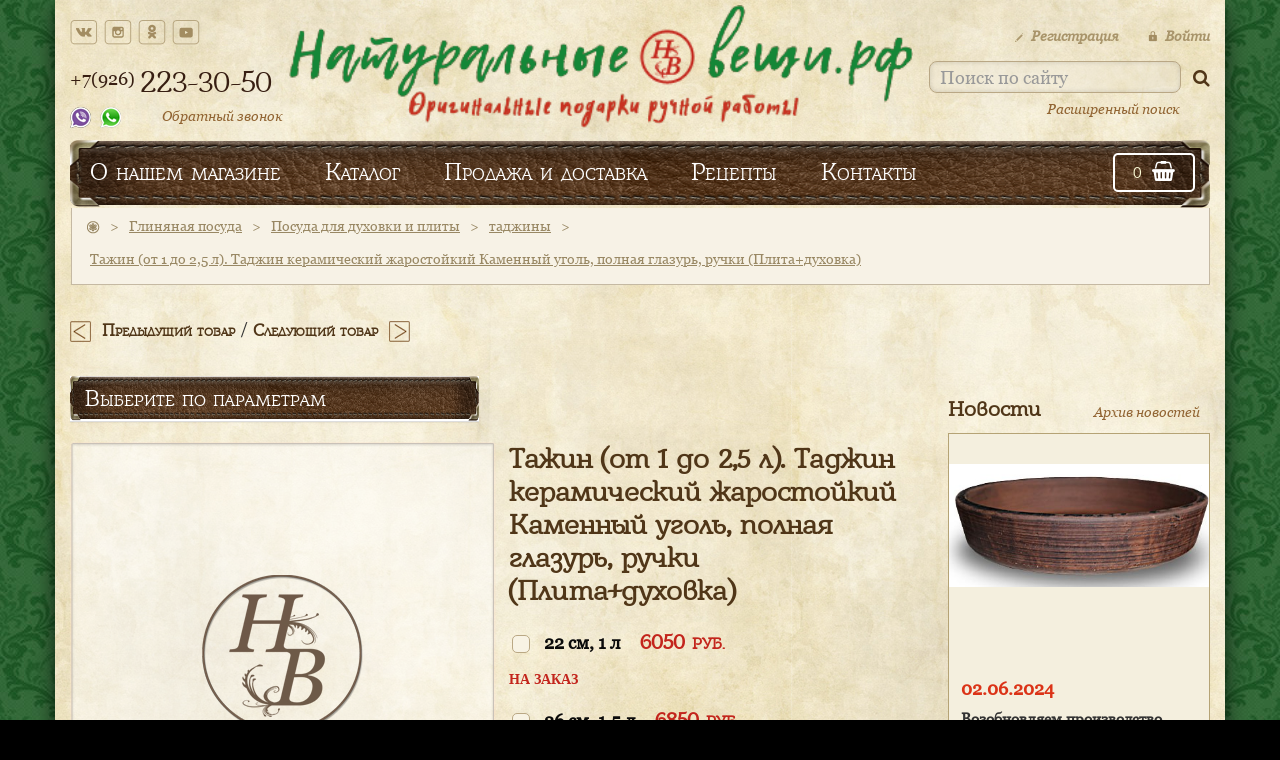

--- FILE ---
content_type: text/html; charset=UTF-8
request_url: https://mosprice.ru/glinyanaya_posuda/posuda_dlya_duhovki/tadzhiny/307027-tazhin_ot_1_do_25_l_tadzhin_keramicheskij_zharostojkij_kam
body_size: 14671
content:
<!DOCTYPE html>
<html lang="en">
<head>
  <meta http-equiv="Content-Type" content="text/html; charset=UTF-8" />
  <meta http-equiv="X-UA-Compatible" content="IE=edge" />
  <meta name="viewport" content="width=device-width, initial-scale=1.0, maximum-scale=1.0, user-scalable=no">
  <meta name="apple-mobile-web-app-status-bar-style" content="default">
  <link rel="apple-touch-icon" sizes="57x57" href="/img/apple-icon-57x57.png">
  <link rel="apple-touch-icon" sizes="60x60" href="/img/apple-icon-60x60.png">
  <link rel="apple-touch-icon" sizes="72x72" href="/img/apple-icon-72x72.png">
  <link rel="apple-touch-icon" sizes="76x76" href="/img/apple-icon-76x76.png">
  <link rel="apple-touch-icon" sizes="114x114" href="/img/apple-icon-114x114.png">
  <link rel="apple-touch-icon" sizes="120x120" href="/img/apple-icon-120x120.png">
  <link rel="apple-touch-icon" sizes="144x144" href="/img/apple-icon-144x144.png">
  <link rel="apple-touch-icon" sizes="152x152" href="/img/apple-icon-152x152.png">
  <link rel="apple-touch-icon" sizes="180x180" href="/img/apple-icon-180x180.png">
  <link rel="icon" type="image/png" sizes="192x192"  href="/img/android-icon-192x192.png">
  <link rel="icon" type="image/png" sizes="32x32" href="/img/favicon-32x32.png">
  <link rel="icon" type="image/png" sizes="96x96" href="/img/favicon-96x96.png">
  <link rel="icon" type="image/png" sizes="16x16" href="/img/favicon-16x16.png">
  <link rel="manifest" href="/img/manifest.json">
  <meta name="msapplication-TileImage" content="/img/ms-icon-144x144.png">
  <title>Тажин (от 1 до 2,5 л). Таджин керамический жаростойкий Каменный уголь, полная глазурь, ручки (Плита духовка) Интернет-магазин Натуральные вещи. Купить с доставкой, заказать почтой</title>
  <meta name="description" content="Купить по низким ценам с доставкой курьером, почтой или самовывозом.">
  <meta name="keywords" content="">

  <meta property="og:title" content="Тажин (от 1 до 2,5 л). Таджин керамический жаростойкий Каменный уголь, полная глазурь, ручки (Плита духовка) Интернет-магазин Натуральные вещи. Купить с доставкой, заказать почтой"/>
  <meta property="og:type" content="website"/>
  <meta property="og:url" content="https://www.mosprice.ru/glinyanaya_posuda/posuda_dlya_duhovki/tadzhiny/307027-tazhin_ot_1_do_25_l_tadzhin_keramicheskij_zharostojkij_kam"/>
      <meta property="og:image" content="https://www.mosprice.ru/img/logo_text_green.png"/>
      <meta property="og:site_name" content="Тажин (от 1 до 2,5 л). Таджин керамический жаростойкий Каменный уголь, полная глазурь, ручки (Плита духовка) Интернет-магазин Натуральные вещи. Купить с доставкой, заказать почтой"/>
   <meta property="fb:admins" content="Натуральные вещи"/>
   <meta property="og:description" content="Купить по низким ценам с доставкой курьером, почтой или самовывозом."/>

  <link rel="stylesheet" href="/css/bootstrap.min.css">
  <link rel="stylesheet" href="/libs/rating/fontawesome-stars.css">
  <link rel="stylesheet" href="/libs/owl-carousel/owl.carousel.css">
  <link rel="stylesheet" href="/css/font-awesome.min.css">
  <link rel="stylesheet" href="/css/fonts.css">
  <link rel="stylesheet" href="/css/main.css">
  <link rel="stylesheet" href="/css/media.css">
  <link rel="stylesheet" href="/css/filters.css">

  <script src="https://code.jquery.com/jquery-2.2.4.min.js" integrity="sha256-BbhdlvQf/xTY9gja0Dq3HiwQF8LaCRTXxZKRutelT44="   crossorigin="anonymous"></script>
  <script type="text/javascript" src="/js/bootstrap.min.js"></script>
  <script type="text/javascript" src="/libs/owl-carousel/owl.carousel.min.js"></script>
  <script type="text/javascript" src="/libs/rating/jquery.barrating.min.js"></script>
  <script type="text/javascript" src="/js/jquery.maskedinput.min.js"></script>
  <script type="text/javascript" src="/libs/zoomsl-3.0.min.js"></script>
  <script type="text/javascript" src="/js/common.js?ver=1"></script>
  <script type="text/javascript" src="/js/main.js?ver=1"></script>
  <script type="text/javascript" src="/js/buttons.js"></script>
  <script type="text/javascript" src="/js/device.js"></script>
  <script type="text/javascript" src="/js/filters.js"></script>
  <script type="text/javascript" src='https://www.google.com/recaptcha/api.js'></script>
<script type="text/javascript">
$(document).on('click', '.social_share', function(){
    Share.go(this);
});
</script>


</head>
<body>
  
  
<!-- Yandex.Metrika counter -->
<script type="text/javascript">
    (function(m,e,t,r,i,k,a){
        m[i]=m[i]||function(){(m[i].a=m[i].a||[]).push(arguments)};
        m[i].l=1*new Date();
        for (var j = 0; j < document.scripts.length; j++) {if (document.scripts[j].src === r) { return; }}
        k=e.createElement(t),a=e.getElementsByTagName(t)[0],k.async=1,k.src=r,a.parentNode.insertBefore(k,a)
    })(window, document,'script','https://mc.yandex.ru/metrika/tag.js', 'ym');

    ym(999662, 'init', {webvisor:true, clickmap:true, ecommerce:"dataLayer", accurateTrackBounce:true, trackLinks:true});
</script>
<noscript><div><img src="https://mc.yandex.ru/watch/999662" style="position:absolute; left:-9999px;" alt="" /></div></noscript>
<!-- /Yandex.Metrika counter -->



    <!-- {literal} -->
  <!--script type="text/javascript">
      var _cp = { trackerId: 46731 };
      (function(d){
          var cp=d.createElement('script');cp.type='text/javascript';cp.async = true;
          cp.src='//tracker.cartprotector.com/cartprotector.js';
          var s=d.getElementsByTagName('script')[0]; s.parentNode.insertBefore(cp, s);
      })(document);
  </script-->
  <!-- {/literal} -->
    <div class="wrap_document"></div>
  <div class="wrapper">
    <div class="wrapper_container">
      <header class="index_header">
        <div class="container">
          <div class="row">
            <div class="main_head">
              <div class="col-md-3 sm_info">
                <div class="social_icons">
                  <ul>
                    <li><a href="https://vk.com/clubnaturalthings" target="_blank" class="rollover vk_soc"></a></li>
                    <li><a href="https://www.instagram.com/olga_shelty/" target="_blank" class="rollover inst_soc"></a></li>
                    <li><a href="https://ok.ru/profile/587518398779" target="_blank" class="rollover ok_soc"></a></li>
                    <li><a href="https://www.youtube.com/channel/UCOJW8YxRKQCwYimhoWxtbbA" target="_blank" class="rollover yt_soc"></a></li>
                  </ul>
                </div>
                <div class="phone_number">
                  <a href="tel:+79262233050">
                    <div class="phone_orient">
                      <div class="fst_part">+7(926)</div>
                      <div class="scnd_part"><h3>223-30-50</h3></div>
                    </div>
                  </a>
                  <div class="call_section">
                    <div class="call_sections_icons">
                      <a href="javascrip:void(0);" class="rollover viber_call"></a>
                      <a href="https://wa.me/79262233050" class="rollover whatsapp_call"></a>
                    </div>
                    <div class="call_section_callOrder">
                      <p><a href="javascrip:void(0);" id="callback_header">Обратный звонок</a></p>
                    </div>
                  </div>
                </div>
              </div>
              <div class="col-md-5 logo_img">
                <a href="/"><img src="/img/logo_text_green_red.png" alt="logo" class="img-logo"></a>
              </div>
              <div class="col-md-4">
                <div class="search_block">
                  <ul>
                                          <li><a href="/registration"><img src="/img/ic_pen.png" alt="icon">Регистрация</a></li>
                      <li><a href="javascrip:void(0);" data-toggle="modal" data-target=".modal_signin"><img src="/img/ic_lock.png" alt="lock">Войти</a></li>
                                      </ul>
                  <form action="/search/" method="post" id="formSearch">
                    <input type="text" id="searchInput" name="search[txt]" class="search_input" placeholder="Поиск по сайту">
                    <a href="javascript:void(0);" id="formSearchSubmit" title="Поиск по сайту"><i class="fa fa-search" aria-hidden="true"></i></a>
                  </form>
                  <a href="/find/" id="find_link">Расширенный поиск</a>
                </div>
              </div>
            </div>
            <div class="col-sm-12">
              
<nav class="catalog_menu main_desc_menu">
  <ul>
    <li><a href="/o-nas">О нашем магазине</a></li>
    <li class="catalog_menu_btn" style="height: 100%;">
      <a href="javascript:void(0);">Каталог</a>

      <!-- submenu for catalog starts -->
      <div class="hide_caralog_menu">
        <div class="row">
          <div class="col-sm-3">
            <div class="best_price" style="display: none;">
              <ul class="best_pr">
                <li><img src="/img/ic_star2.png" alt="icon"></li>
                <li><h4>новинки</h4></li>
              </ul>
              <ul class="best_pr">
                <li><img src="/img/ic_perc.png" alt="icon"></li>
                <li><h4>лучшая цена</h4></li>
              </ul>
            </div>
            <div class="submenu_list">
              <ul>
                                  <li><a href="/glinyanaya_posuda">Глиняная посуда</a></li>
                              </ul>
            </div>
          </div>
          <div class="col-sm-3">
            <div class="submenu_list category">
              <ul>
                                  <li data-list="2915"><a href="/glinyanaya_posuda/posuda_dlya_duhovki">Посуда для духовки и плиты</a></li>
                                  <li data-list="2910"><a href="/glinyanaya_posuda/posuda_dlya_servirovki">Посуда для сервировки</a></li>
                                  <li data-list="2913"><a href="/glinyanaya_posuda/posuda_dlya_hraneniya_i_zasolki">Посуда для хранения и засолки</a></li>
                                  <li data-list="2928"><a href="/glinyanaya_posuda/chajno-kofejnaya_posuda">Чайно-кофейная посуда</a></li>
                              </ul>
            </div>
          </div>
          <div class="col-sm-2">
            <div class="submenu_list group">
                            <ul data-cat="2915" style="display: none;">
                                <li><a href="/glinyanaya_posuda/posuda_dlya_duhovki/chugunki_gorshki">горшки, чугунки</a></li>
                                <li><a href="/glinyanaya_posuda/posuda_dlya_duhovki/kokotnicy">кокотницы</a></li>
                                <li><a href="/glinyanaya_posuda/posuda_dlya_duhovki/kurniki">курники</a></li>
                                <li><a href="/glinyanaya_posuda/posuda_dlya_duhovki/pekarskie_kamni">пекарские камни</a></li>
                                <li><a href="/glinyanaya_posuda/posuda_dlya_duhovki/skovorodki">сковородки кеци</a></li>
                                <li><a href="/glinyanaya_posuda/posuda_dlya_duhovki/tadzhiny">таджины</a></li>
                                <li><a href="/glinyanaya_posuda/posuda_dlya_duhovki/formy_dlya_vypechki_hleba">формы для выпечки хлеба</a></li>
                              </ul>
                            <ul data-cat="2910" style="display: none;">
                                <li><a href="/glinyanaya_posuda/posuda_dlya_servirovki/blinnicy">блинницы</a></li>
                                <li><a href="/glinyanaya_posuda/posuda_dlya_servirovki/blyuda_blyudca">блюда, блюдца</a></li>
                                <li><a href="/glinyanaya_posuda/posuda_dlya_servirovki/kuvshiny">кувшины</a></li>
                                <li><a href="/glinyanaya_posuda/posuda_dlya_servirovki/miski">миски</a></li>
                              </ul>
                            <ul data-cat="2913" style="display: none;">
                                <li><a href="/glinyanaya_posuda/posuda_dlya_hraneniya_i_zasolki/posuda_dlya_hraneniya_i_zasolki_plodov_i_ovoschej">посуда для хранения и засолки плодов и овощей</a></li>
                                <li><a href="/glinyanaya_posuda/posuda_dlya_hraneniya_i_zasolki/posuda_dlya_hraneniya_luka_i_chesnoka">посуда для хранения лука и чеснока</a></li>
                              </ul>
                            <ul data-cat="2928" style="display: none;">
                                <li><a href="/glinyanaya_posuda/chajno-kofejnaya_posuda/turki_dlya_kofe">турки для кофе</a></li>
                                <li><a href="/glinyanaya_posuda/chajno-kofejnaya_posuda/chashki1">чашки</a></li>
                              </ul>
                          </div>
          </div>
          <div class="col-sm-4 menu_image">
            <a href="/glinyanaya_posuda/posuda_dlya_duhovki/tadzhiny"><img src="/img/catalog_img_2.jpg" alt="image"></a>
          </div>
        </div>
      </div>
      <!-- submenu for catalog ends -->

    </li>
    <li><a href="/uslovija_dostavki">Продажа и доставка</a></li>
    <li><a href="/recipes">Рецепты</a></li>
    <li><a href="/kontakti">Контакты</a></li>

    <li class="cart_menu"><a href="/cart" title="Корзина"><span class="cart_sum">0</span><i class="fa fa-shopping-basket" aria-hidden="true"></i><div class="notis" style='display:none;'><div class="counts"><div class="counts_text">0</div></div></div></a></li>

  </ul>
</nav>

<nav class="catalog_menu main_mob_menu">
  <ul>
    <li class="mob_menu_btn"><a href="javascript:void(0);"><i class="fa fa-bars" aria-hidden="true"></i></a></li>
    <li class="mob_search_btn"><a href="javascript:void(0);"><i class="fa fa-search" aria-hidden="true"></i></a></li>
    <li class="mob_lock_btn"><a href="javascript:void(0);"><i class="fa fa-lock" aria-hidden="true"></i></a></li>
    <li><a href="javascript:void(0);"><i class="fa fa-heart" aria-hidden="true"></i></a></li>
    <li class="cart_menu"><a href="/cart"><span class="cart_sum">0</span><i class="fa fa-shopping-basket" aria-hidden="true"></i></a></li>
  </ul>
</nav>

<div class="search_block mob_search">
  <input type="text" name="search1[txt]" class="search_input" id="searchInput1" placeholder="Поиск по сайту"><a href="javascript:void(0);" id="formSearchSubmit1" ><i class="fa fa-search" aria-hidden="true"></i></a>
</div>

<div class="search_block mob_lock">
    <ul>
      <li><a href="/registration"><img src="/img/ic_pen.png" alt="icon">Регистрация</a></li>
      <li><a href="javascript:void(0);" data-toggle="modal" data-target=".modal_signin"><img src="/img/ic_lock.png" alt="lock">Войти</a></li>
    </ul>
</div>


<nav class="catalog_menu_mobile hid_mob_menu">
  <h3>Меню</h3>
  <div class="panel-group" id="accordion">

<!-- Main menu element starts -->
  <div class="panel panel-default">
    <div class="panel-heading">
      <h4 class="panel-title">
        <a href="/o-nas" >О нашем магазине</a>
        <a id="akk1" data-toggle="collapse" data-parent="#accordion" class="collapsed" ></a>
      </h4>
    </div>
  </div>
  <!-- Main menu element ends -->

  <!-- Main menu element starts -->
  <div class="panel panel-default">
    <div class="panel-heading">
      <h4 class="panel-title">
        <a id="akk2" data-toggle="collapse" data-parent="#accordion" href="#collapseCat">Каталог <span class="plus">+</span><span class="minus">-</span></a>
      </h4>
    </div>

    <div id="collapseCat" class="panel-collapse collapse">
      <div class="panel-body">
         <div class="panel-group" id="accordion">

<!-- Main menu element starts -->
  <div class="panel panel-default">
    <div class="panel-heading">
      <h4 class="panel-title panel-title-sub">
        <a href="/glinyanaya_posuda">Глиняная посуда</a>
        <a data-toggle="collapse" data-parent="#accordion2" href="#collapse1" class="collapsed"><span class="plus">+</span><span class="minus">-</span></a>
      </h4>
    </div>
    <div id="collapse1" class="panel-collapse collapse">
      <div class="panel-body">

        <ul>
                  <!-- Sidebar submenu starts -->
          <li>
            <div class="panel panel-default panel_scnd">
              <div class="panel-heading_scnd">
                <h4 class="panel-title_scnd">
                  <a href="/glinyanaya_posuda/posuda_dlya_duhovki">Посуда для духовки и плиты </a>
                  <a data-toggle="collapse" data-parent="#accordion2" href="#collapse2"><span><i class="fa fa-chevron-down" aria-hidden="true"></i></span></a>
                  </h4>
                </div>
                <div id="collapse2" class="panel-collapse collapse">
                  <div class="panel-body">
                    <ul class="sidebar_submenu">
                                           <li><a href="/glinyanaya_posuda/posuda_dlya_duhovki/chugunki_gorshki">горшки, чугунки</a></li>
                                           <li><a href="/glinyanaya_posuda/posuda_dlya_duhovki/kokotnicy">кокотницы</a></li>
                                           <li><a href="/glinyanaya_posuda/posuda_dlya_duhovki/kurniki">курники</a></li>
                                           <li><a href="/glinyanaya_posuda/posuda_dlya_duhovki/pekarskie_kamni">пекарские камни</a></li>
                                           <li><a href="/glinyanaya_posuda/posuda_dlya_duhovki/skovorodki">сковородки кеци</a></li>
                                           <li><a href="/glinyanaya_posuda/posuda_dlya_duhovki/tadzhiny">таджины</a></li>
                                           <li><a href="/glinyanaya_posuda/posuda_dlya_duhovki/formy_dlya_vypechki_hleba">формы для выпечки хлеба</a></li>
                                        </ul>
                  </div>
                </div>
              </div>

          </li>
          <!-- Sidebar submenu ends -->

                  <!-- Sidebar submenu starts -->
          <li>
            <div class="panel panel-default panel_scnd">
              <div class="panel-heading_scnd">
                <h4 class="panel-title_scnd">
                  <a href="/glinyanaya_posuda/posuda_dlya_servirovki">Посуда для сервировки </a>
                  <a data-toggle="collapse" data-parent="#accordion2" href="#collapse3"><span><i class="fa fa-chevron-down" aria-hidden="true"></i></span></a>
                  </h4>
                </div>
                <div id="collapse3" class="panel-collapse collapse">
                  <div class="panel-body">
                    <ul class="sidebar_submenu">
                                           <li><a href="/glinyanaya_posuda/posuda_dlya_servirovki/blinnicy">блинницы</a></li>
                                           <li><a href="/glinyanaya_posuda/posuda_dlya_servirovki/blyuda_blyudca">блюда, блюдца</a></li>
                                           <li><a href="/glinyanaya_posuda/posuda_dlya_servirovki/kuvshiny">кувшины</a></li>
                                           <li><a href="/glinyanaya_posuda/posuda_dlya_servirovki/miski">миски</a></li>
                                        </ul>
                  </div>
                </div>
              </div>

          </li>
          <!-- Sidebar submenu ends -->

                  <!-- Sidebar submenu starts -->
          <li>
            <div class="panel panel-default panel_scnd">
              <div class="panel-heading_scnd">
                <h4 class="panel-title_scnd">
                  <a href="/glinyanaya_posuda/posuda_dlya_hraneniya_i_zasolki">Посуда для хранения и засолки </a>
                  <a data-toggle="collapse" data-parent="#accordion2" href="#collapse4"><span><i class="fa fa-chevron-down" aria-hidden="true"></i></span></a>
                  </h4>
                </div>
                <div id="collapse4" class="panel-collapse collapse">
                  <div class="panel-body">
                    <ul class="sidebar_submenu">
                                           <li><a href="/glinyanaya_posuda/posuda_dlya_hraneniya_i_zasolki/posuda_dlya_hraneniya_i_zasolki_plodov_i_ovoschej">посуда для хранения и засолки плодов и овощей</a></li>
                                           <li><a href="/glinyanaya_posuda/posuda_dlya_hraneniya_i_zasolki/posuda_dlya_hraneniya_luka_i_chesnoka">посуда для хранения лука и чеснока</a></li>
                                        </ul>
                  </div>
                </div>
              </div>

          </li>
          <!-- Sidebar submenu ends -->

                  <!-- Sidebar submenu starts -->
          <li>
            <div class="panel panel-default panel_scnd">
              <div class="panel-heading_scnd">
                <h4 class="panel-title_scnd">
                  <a href="/glinyanaya_posuda/chajno-kofejnaya_posuda">Чайно-кофейная посуда </a>
                  <a data-toggle="collapse" data-parent="#accordion2" href="#collapse5"><span><i class="fa fa-chevron-down" aria-hidden="true"></i></span></a>
                  </h4>
                </div>
                <div id="collapse5" class="panel-collapse collapse">
                  <div class="panel-body">
                    <ul class="sidebar_submenu">
                                           <li><a href="/glinyanaya_posuda/chajno-kofejnaya_posuda/turki_dlya_kofe">турки для кофе</a></li>
                                           <li><a href="/glinyanaya_posuda/chajno-kofejnaya_posuda/chashki1">чашки</a></li>
                                        </ul>
                  </div>
                </div>
              </div>

          </li>
          <!-- Sidebar submenu ends -->

                </ul>
      </div>
    </div>
  </div>
  <!-- Main menu element ends -->

</div>
      </div>
    </div>
  </div>
  <!-- Main menu element ends -->

  <!-- Main menu element starts -->
  <div class="panel panel-default">
    <div class="panel-heading">
      <h4 class="panel-title">
        <a href="/uslovija_dostavki" >Продажа и доставка</a>
        <a id="akk3" data-toggle="collapse" data-parent="#accordion"></a>
      </h4>
    </div>
  </div>
  <!-- Main menu element ends -->

  <!-- Main menu element starts -->
  <div class="panel panel-default">
    <div class="panel-heading">
      <h4 class="panel-title">
        <a href="/recipes" >Рецепты</a>
        <a id="akk4" data-toggle="collapse" data-parent="#accordion"></a>
      </h4>
    </div>
  </div>
  <!-- Main menu element ends -->

  <!-- Main menu element starts -->
  <div class="panel panel-default">
    <div class="panel-heading">
      <h4 class="panel-title">
        <a href="/kontakti" >Контакты</a>
        <a id="akk5" data-toggle="collapse" data-parent="#accordion"></a>
      </h4>
    </div>
  </div>
  <!-- Main menu element ends -->

</div>
</nav>

            </div>
          </div>
        </div>
      </header>

  
  
    <div class="modal fade modal_signin" tabindex="-1" role="dialog" aria-labelledby="modal_signin">
      <div class="modal-dialog modal-sm" role="document">
        <div class="modal-content">
          <div class="modal-header">
            <button type="button" class="close" data-dismiss="modal" aria-label="Close"><span aria-hidden="true">&times;</span></button>
            <h3>Вход на сайт</h3>
          </div>
          <ul class="auth_type">
              <li><a href="/registration/"><img src="/img/ic_pen.png" alt="icon">Регистрация</a></li>
          </ul>
          <form method="post">
              <input type="text" placeholder="Логин" name="login"><input type="password" placeholder="Пароль" name="password">
              <div class="checkbox_btns">
                  <input type="checkbox" class="checkbox" id="radio3" value="1" name="present" />
                  <label for="radio3">Запомнить?</label>
              </div>
                            <div class="row">
                  <div class="col-xs-6" style="margin-top: 20px;">
                      <a href="/forgot_password/" class="forgot_password">Забыли пароль?</a>
                  </div>
                  <div class="col-xs-6">
                      <input type="submit" name="submit_login" value="Войти">
                  </div>
              </div>
          </form>
        </div>
      </div>
    </div>


            <div class="container">
        <div class="row">
          <div class="main_breadcrumbs">
            <ul>
              <li><a href="/"><img src="/img/breadcrumb_ic.png" alt="icon"></a></li>
                              <li style="font-size: 14px;">></li>
                <li><a href="/glinyanaya_posuda">Глиняная посуда</a></li>
                              <li style="font-size: 14px;">></li>
                <li><a href="/glinyanaya_posuda/posuda_dlya_duhovki">Посуда для духовки и плиты</a></li>
                              <li style="font-size: 14px;">></li>
                <li><a href="/glinyanaya_posuda/posuda_dlya_duhovki/tadzhiny">таджины</a></li>
                              <li style="font-size: 14px;">></li>
                <li><a href="#" class="active">Тажин (от 1 до 2,5 л). Таджин керамический жаростойкий Каменный уголь, полная глазурь, ручки (Плита+духовка)</a></li>
                          </ul>
          </div>
        </div>
      </div>
      
      <div class="container product_navigation">
  <div class="row">
    <div class="col-sm-6 product_nav_panel">
              <a href="/glinyanaya_posuda/posuda_dlya_duhovki/tadzhiny/307019-tazhin_35_l_car-tadzhin_sahara_32_sm_s_ruchkami_zharostojk"><img src="/img/nav_prev.png" alt="icon" title="Предыдущий товар"></a>
        <p><a href="/glinyanaya_posuda/posuda_dlya_duhovki/tadzhiny/307019-tazhin_35_l_car-tadzhin_sahara_32_sm_s_ruchkami_zharostojk" title="Тажин 3,5 л. Царь-таджин Сахара, 32 см с ручками, жаростойкий, без глазури, с индивидуальным логотипом  (Плита+духовка)">Предыдущий товар</a>
        /               <a href="/glinyanaya_posuda/posuda_dlya_duhovki/tadzhiny/307221-tazhin_ot_1_do_25_l_tadzhin_keramicheskij_zharostojkij_ape" title="Тажин (от 1 до 2,5 л). Таджин керамический жаростойкий Апельсин полная глазурь, без ручек (Плита+духовка)">Следующий товар</a></p>
         <a href="/glinyanaya_posuda/posuda_dlya_duhovki/tadzhiny/307221-tazhin_ot_1_do_25_l_tadzhin_keramicheskij_zharostojkij_ape"><img src="/img/nav_next.png" alt="icon" title="Следующий товар"></a>
           </div>
  </div>
</div>


<div class="container">
  <div class="row">

    <div class="col-sm-9 news_single_pr">
<div class="row">
  <div class="single_product" id="picitem" data-idval="307027" data-priceval="7450" >

    <!-- ++ 20.01.2021 task #2512971 -->
    <div class="col-md-12">
      <div class="row filters">
        <div class="col-md-6">
          <div class="panel panel-default">
            <div class="panel-heading">
              <h4 class="panel-title">
                <a href="#collapse-filter">Выберите по параметрам</a>
              </h4>
            </div>
          </div>
        </div>
      </div>
    </div>
    <!-- -- 20.01.2021 task #2512971 -->

    <div class="col-md-6 single_product_gallery">
            <img src="/img/no-photo-news.png" alt="image">
      
    </div>
    <div class="col-md-6 single_product_info">
      <h2 id="p_item" data-name="Тажин (от 1 до 2,5 л). Таджин керамический жаростойкий Каменный уголь, полная глазурь, ручки (Плита+духовка)">Тажин (от 1 до 2,5 л). Таджин керамический жаростойкий Каменный уголь, полная глазурь, ручки (Плита+духовка)</h2>
      <div id="p_category" style="display:none;" data-category="таджины"></div>
      <div class="single_product_price">
        <input id="p_id" type="hidden" value="307027">
        <input id="p_size" type="hidden" value="28 см, 2,5 л">
        <input id="p_price" type="hidden" value="7450">
          <div class="radio_btns">

                              <input type="radio" class="radio" id="radio307024" value="307024" name="size"  />
            <label for="radio307024">22 см, 1 л<span>6050 <span class="rub">руб.</span></span></label>
            <input type="hidden" id="sizen307024" value="22 см, 1 л" />
            <input type="hidden" id="price307024" value="6050" />
            <p><b>на заказ</b></p>
                      <input type="radio" class="radio" id="radio307025" value="307025" name="size"  />
            <label for="radio307025">26 см, 1,5 л<span>6850 <span class="rub">руб.</span></span></label>
            <input type="hidden" id="sizen307025" value="26 см, 1,5 л" />
            <input type="hidden" id="price307025" value="6850" />
            <p><b>на заказ</b></p>
                      <input type="radio" class="radio" id="radio307026" value="307026" name="size"  />
            <label for="radio307026">27 см, 2 л<span>7150 <span class="rub">руб.</span></span></label>
            <input type="hidden" id="sizen307026" value="27 см, 2 л" />
            <input type="hidden" id="price307026" value="7150" />
            <p><b>на заказ</b></p>
                      <input type="radio" class="radio" id="radio307027" value="307027" name="size" checked />
            <label for="radio307027">28 см, 2,5 л<span>7450 <span class="rub">руб.</span></span></label>
            <input type="hidden" id="sizen307027" value="28 см, 2,5 л" />
            <input type="hidden" id="price307027" value="7450" />
            <p><b>на заказ</b></p>
                  
          </div>
      </div>

            <div class="single_product_count">
        <!-- <input type="number" value="1"> -->

        <div class="numbers" style="display: inline-block;">
            <input id="p_count" type="text" value="1" size="3" maxlength="2" />
            <span class="minuss" title="Удалить"><i class="fa fa-minus" aria-hidden="true"></i></span>

            <span class="pluss" title="Добавить"><i class="fa fa-plus" aria-hidden="true"></i></span>
        </div>

        <a href="javascript:{}" id="submit-link-1" onclick="add_item_to_cart()"><i class="fa fa-shopping-basket" aria-hidden="true"></i> В корзину </a>

        <input type="submit" data-toggle="modal" data-target=".modal_buy" value="Купить в 1 клик">
      </div>
      <div class="single_product_some_info">
        <ul>
          <li><b>Производитель: </b>Натуральные вещи</li>
                    <li>
            <form name="series" action="/search/" method="post">
              <b>Серия:</b> <a href="/search/Плита+духовка" onclick="javascript:document.series.submit(); return false;" title="Серия Плита+духовка" style="text-decoration: underline;">Плита+духовка</a>
              <input type="hidden" name="search[txt]" value="Плита+духовка" />
            </form>
          </li>
                    <li><b>Артикул: </b>ЭК007163</li>
        </ul>
      </div>

      <div class="single_product_share">
        <ul>
          <li>Поделиться:</li>
          <li><a class="social_share rollover vk_soc" data-type="vk"></a></li>
          <li><a class="social_share rollover fb_soc" data-type="fb"></a></li>
          <li><a class="social_share rollover tw_soc" data-type="tw"></a></li>
          <li><a class="social_share rollover ok_soc" data-type="ok"></a></li>
        </ul>
      </div>
    </div>

    <link rel="stylesheet" href="/css/descriptions.css" type="text/css">

    <div class="col-md-12 single_product_tabs">
      <ul class="nav_panel_tabs">
        <li class="descr_product_btn active" data-tab="descr_product">
          Описание товара
        </li>
        <li class="review_product_btn" data-tab="review_product">
          Отзывы
        </li>
                        <li class="recipes_product_btn" data-tab="recipes_product">
          Рецепты
        </li>
              </ul>

      <div class="tab_block descr_product" data-tab="descr_product">
        <br/><ul>
	<li><a href="http://www.mosprice.ru/uslovija_dostavki#pickup"><u>Самовывоз в Москве</u></a></li>
	<li><a href="http://www.mosprice.ru/uslovija_dostavki#delivery"><u>Курьерская доставка</u></a></li>
	<li><u><a href="http://www.mosprice.ru/uslovija_dostavki#company">Доставка транспортными компаниями по России</a>.</u> Ввиду хрупкости товара отправка Почтой России невозможна.</li>
	<li>Рекомендуем доставку транспортными компаниями : </strong><u><strong><a href="http://www.shop-logistics.ru/" target="_blank">Shop-Logistics</a></strong></u> и  </strong><u><strong><a href=" http://boxberry.ru/"target="_blank"> Boxberry </a></strong></u>  предоставляем бесплатную доставку заказов до офисов этих компании в Москве.</li>
</ul>

<p><strong>Если вы не нашли у нас на сайте того, что вам нужно – <u><a href="http://www.mosprice.ru/kontakti">звоните-пишите</a></u> – мы изготовим вам любую глиняную посуду на заказ!</strong></p>

<p>У нас вы найдете большой выбор элитной глиняной посуды в Москве и других городах России.</p>      </div>

      <div class="tab_block review_product" data-tab="review_product">
        
        <div class="comment_message">
          <h4>Напишите отзыв о товаре</h4>
          <form method="POST">
            <div class="form-horizontal">
              <input type="hidden" name="g_id" value="307027">
              <div class="form-group">
                <div class="col-lg-12 col-sm-12">
                                      <input type="text" name="name" class="form-control" id="inputNameItemComment" placeholder="Ваше имя" value required  aria-required="true" pattern='^([^<>&:"]*[^<>&:"\s][^<>&:"]*|.{0})$' /><br/>
                                    <div class="uparrowdiv" style="display: none;"><div class="notation"><span class="notation_title">Укажите имя</span><div class="notation_text">Поле должно содержать не менее 1-го и не более 40-а символов, и не может содержать спецсимволов</div></div></div>
                  <div class="notation_error" style="display: none;"></div>
                </div>
              </div>
              <textarea name="text" placeholder="Введите текст вашего отзыва" value required aria-required="true"></textarea>
              <br/><br/>
              Если вы хотите присоединить изображение, введите URL:<br/>
              <input type="text" name="picture" class="form-control" id="inputPictureItemComment" placeholder="URL изображения" /><br/>

              <div class="comment_message_rating"></div>
                              <div class="g-recaptcha" data-sitekey="6Lf-4iUTAAAAAF8sNoHjagIKy9HKGa6iiKons6Yn"></div>
                            <input type="submit" name="comment_form" value="Отправить">
            </div>
          </form>
        </div>
      </div>

      
            <div class="tab_block recipes_product" data-tab="recipes_product">
        <div class="single_product" style="margin-top: 0;">
          <div class="row">
            <div class="col-lg-6 recipes_block">
  <div class="recipe_list_block">
    <div class="row">
      <div class="col-sm-5">
      <div class="rec_img">
                <img src="https://www.mosprice.ru/files/recipes/28_small.png" alt="rec"/>
              </div>
      </div>
      <div class="col-sm-7">
        <h2>Морковный цимес в таджине</h2>
        <div class="more_recipe_btn">
          <a href="/recipes/glinyanaya_posuda/posuda_dlya_duhovki/tadzhiny/1-morkovnyj_cimes_v_tadzhine">Подробнее</a>
        </div>
      </div>
    </div>
  </div>
</div>
<div class="col-lg-6 recipes_block">
  <div class="recipe_list_block">
    <div class="row">
      <div class="col-sm-5">
      <div class="rec_img">
                <img src="https://www.mosprice.ru/files/recipes/4_small.png" alt="rec"/>
              </div>
      </div>
      <div class="col-sm-7">
        <h2>Сладкий плов в таджине</h2>
        <div class="more_recipe_btn">
          <a href="/recipes/glinyanaya_posuda/posuda_dlya_duhovki/tadzhiny/3-sladkij_plov_v_tadzhine">Подробнее</a>
        </div>
      </div>
    </div>
  </div>
</div>
<div class="col-lg-6 recipes_block">
  <div class="recipe_list_block">
    <div class="row">
      <div class="col-sm-5">
      <div class="rec_img">
                <img src="https://www.mosprice.ru/files/recipes/5_small.png" alt="rec"/>
              </div>
      </div>
      <div class="col-sm-7">
        <h2>Гречневая запеканка (бабка) в таджине</h2>
        <div class="more_recipe_btn">
          <a href="/recipes/glinyanaya_posuda/posuda_dlya_duhovki/tadzhiny/4-grechnevaya_zapekanka_babka_v_tadzhine">Подробнее</a>
        </div>
      </div>
    </div>
  </div>
</div>
<div class="col-lg-6 recipes_block">
  <div class="recipe_list_block">
    <div class="row">
      <div class="col-sm-5">
      <div class="rec_img">
                <img src="https://www.mosprice.ru/files/recipes/7_small.png" alt="rec"/>
              </div>
      </div>
      <div class="col-sm-7">
        <h2>Язык по-славянски (жаркое) в таджине</h2>
        <div class="more_recipe_btn">
          <a href="/recipes/glinyanaya_posuda/posuda_dlya_duhovki/tadzhiny/5-yazyk_po-slavyanski_zharkoe_v_tadzhine">Подробнее</a>
        </div>
      </div>
    </div>
  </div>
</div>
<div class="col-lg-6 recipes_block">
  <div class="recipe_list_block">
    <div class="row">
      <div class="col-sm-5">
      <div class="rec_img">
                <img src="https://www.mosprice.ru/files/recipes/8_small.png" alt="rec"/>
              </div>
      </div>
      <div class="col-sm-7">
        <h2>Пшенная запеканка с тыквой в таджине</h2>
        <div class="more_recipe_btn">
          <a href="/recipes/glinyanaya_posuda/posuda_dlya_duhovki/tadzhiny/8-pshennaya_zapekanka_s_tykvoj_v_tadzhine">Подробнее</a>
        </div>
      </div>
    </div>
  </div>
</div>
<div class="col-lg-6 recipes_block">
  <div class="recipe_list_block">
    <div class="row">
      <div class="col-sm-5">
      <div class="rec_img">
                <img src="https://www.mosprice.ru/files/recipes/10_small.png" alt="rec"/>
              </div>
      </div>
      <div class="col-sm-7">
        <h2>Грибная запеканка в таджине</h2>
        <div class="more_recipe_btn">
          <a href="/recipes/glinyanaya_posuda/posuda_dlya_duhovki/tadzhiny/9-gribnaya_zapekanka_v_tadzhine">Подробнее</a>
        </div>
      </div>
    </div>
  </div>
</div>
<div class="col-lg-6 recipes_block">
  <div class="recipe_list_block">
    <div class="row">
      <div class="col-sm-5">
      <div class="rec_img">
                <img src="https://www.mosprice.ru/files/recipes/11_small.png" alt="rec"/>
              </div>
      </div>
      <div class="col-sm-7">
        <h2>Индейка, запеченная с перцами в таджине</h2>
        <div class="more_recipe_btn">
          <a href="/recipes/glinyanaya_posuda/posuda_dlya_duhovki/tadzhiny/10-indejka_zapechennaya_s_percami_v_tadzhine">Подробнее</a>
        </div>
      </div>
    </div>
  </div>
</div>
<div class="col-lg-6 recipes_block">
  <div class="recipe_list_block">
    <div class="row">
      <div class="col-sm-5">
      <div class="rec_img">
                <img src="https://www.mosprice.ru/files/recipes/12_small.png" alt="rec"/>
              </div>
      </div>
      <div class="col-sm-7">
        <h2>Быстрый плов с бараниной в таджине</h2>
        <div class="more_recipe_btn">
          <a href="/recipes/glinyanaya_posuda/posuda_dlya_duhovki/tadzhiny/11-bystryj_plov_s_baraninoj_v_tadzhine">Подробнее</a>
        </div>
      </div>
    </div>
  </div>
</div>
<div class="col-lg-6 recipes_block">
  <div class="recipe_list_block">
    <div class="row">
      <div class="col-sm-5">
      <div class="rec_img">
                <img src="https://www.mosprice.ru/files/recipes/13_small.png" alt="rec"/>
              </div>
      </div>
      <div class="col-sm-7">
        <h2>Запеченные баклажаны в таджине</h2>
        <div class="more_recipe_btn">
          <a href="/recipes/glinyanaya_posuda/posuda_dlya_duhovki/tadzhiny/12-zapechennye_baklazhany_v_tadzhine">Подробнее</a>
        </div>
      </div>
    </div>
  </div>
</div>
<div class="col-lg-6 recipes_block">
  <div class="recipe_list_block">
    <div class="row">
      <div class="col-sm-5">
      <div class="rec_img">
                <img src="https://www.mosprice.ru/files/recipes/15_small.png" alt="rec"/>
              </div>
      </div>
      <div class="col-sm-7">
        <h2>Шашлык из индейки в таджине</h2>
        <div class="more_recipe_btn">
          <a href="/recipes/glinyanaya_posuda/posuda_dlya_duhovki/tadzhiny/13-shashlyk_iz_indejki_v_tadzhine">Подробнее</a>
        </div>
      </div>
    </div>
  </div>
</div>
<div class="col-lg-6 recipes_block">
  <div class="recipe_list_block">
    <div class="row">
      <div class="col-sm-5">
      <div class="rec_img">
                <img src="https://www.mosprice.ru/files/recipes/17_small.png" alt="rec"/>
              </div>
      </div>
      <div class="col-sm-7">
        <h2>Баранина с сухофруктами, запеченная в таджине</h2>
        <div class="more_recipe_btn">
          <a href="/recipes/glinyanaya_posuda/posuda_dlya_duhovki/tadzhiny/15-baranina_s_suhofruktami_zapechennaya_v_tadzhine">Подробнее</a>
        </div>
      </div>
    </div>
  </div>
</div>
<div class="col-lg-6 recipes_block">
  <div class="recipe_list_block">
    <div class="row">
      <div class="col-sm-5">
      <div class="rec_img">
                <img src="https://www.mosprice.ru/files/recipes/19_small.png" alt="rec"/>
              </div>
      </div>
      <div class="col-sm-7">
        <h2>Таджин с бараниной на мангале</h2>
        <div class="more_recipe_btn">
          <a href="/recipes/glinyanaya_posuda/posuda_dlya_duhovki/tadzhiny/16-tadzhin_s_baraninoj_na_mangale">Подробнее</a>
        </div>
      </div>
    </div>
  </div>
</div>
<div class="col-lg-6 recipes_block">
  <div class="recipe_list_block">
    <div class="row">
      <div class="col-sm-5">
      <div class="rec_img">
              </div>
      </div>
      <div class="col-sm-7">
        <h2>Таджин из свинины с овощами от Марины Ломака</h2>
        <div class="more_recipe_btn">
          <a href="/recipes/glinyanaya_posuda/posuda_dlya_duhovki/tadzhiny/17-tadzhin_iz_svininy_s_ovoschami_ot_mariny_lomaka">Подробнее</a>
        </div>
      </div>
    </div>
  </div>
</div>
<div class="col-lg-6 recipes_block">
  <div class="recipe_list_block">
    <div class="row">
      <div class="col-sm-5">
      <div class="rec_img">
                <img src="https://www.mosprice.ru/files/recipes/23_small.png" alt="rec"/>
              </div>
      </div>
      <div class="col-sm-7">
        <h2>Мясо с овощами в таджине</h2>
        <div class="more_recipe_btn">
          <a href="/recipes/glinyanaya_posuda/posuda_dlya_duhovki/tadzhiny/18-myaso_s_ovoschami_v_tadzhine">Подробнее</a>
        </div>
      </div>
    </div>
  </div>
</div>
          </div>
        </div>
      </div>
          </div>
  </div>
</div>

<div class="modal fade modal_buy" tabindex="-1" role="dialog" aria-labelledby="modal_buy">
  <div class="modal-dialog modal-lg" role="document">
    <div class="modal-content">
      <button type="button" class="close" data-dismiss="modal" aria-label="Close"><span aria-hidden="true" style="color: #503618; font-size: 12px; text-transform: uppercase;">закрыть</span></button>
      <h3>Купить в 1 клик</h3>
      <div class="cart_table table-responsive">
        <table class="table">
          <tr>
            <th>Фото</th>
            <th>Название</th>
            <th>Размер</th>
            <th>Цена, руб.</th>
            <th>Кол-во</th>
            <th>Стоимость</th>
          </tr>
          <tr>
            <td><img src="" alt="cart"></td>
            <td style="text-align: left;">
              <h4>Тажин (от 1 до 2,5 л). Таджин керамический жаростойкий Каменный уголь, полная глазурь, ручки (Плита+духовка)</h4>
              <span id="oneart">Артикул: ЭК007163</span>
            </td>
            <td><span id="onesize">28 см, 2,5 л</span></td>
            <td><span id="oneprice">7450</span> руб.</td>
            <td>
              <input id="onecount" type="number" value="1" min="1" />
            </td>
            <td style="font-weight: bold;">
              <span id="onesum">7450</span> руб.
            </td>
          </tr>
        </table>
      </div>

      <div class="checkbox_btns present_coupon"></div>

      <form method="post" class="form-horizontal">
        <div class="form-group">
          <label for="inputPhone" class="col-lg-2 col-sm-12 control-label">Телефон:<span>*</span>:</label>
          <div class="col-lg-10 col-sm-12">
            <input type="text" name="phone" class="form-control" id="inputPhone" value="" required autocomplete="off"/>
                        <div class="uparrowdiv" style="display: none;"><div class="notation"><span class="notation_title">Укажите номер телефона</span><div class="notation_text">Поле должно содержать корректный номер телефона в формате: + код страны - код города - номер телефона</div></div></div>
            <div class="notation_error" style="display: none;"></div>
          </div>
        </div>

        <div class="form-group">
          <label for="inputEmail" class="col-lg-2 col-sm-12 control-label">E-mail:<span>*</span>:</label>
          <div class="col-lg-10 col-sm-12">
            <input type="email" name="email" class="form-control" id="inputEmail" value="" required autocomplete="off"/>
                        <div class="uparrowdiv" style="display: none;"><div class="notation"><span class="notation_title">Укажите E-mail</span><div class="notation_text">Поле должно содержать корректный e-mail адрес, и не может содержать спецсимволов, кроме '@'</div></div></div>
            <div class="notation_error" style="display: none;"></div>
          </div>
        </div>

        <div class="form-group">
          <label for="inputName" class="col-lg-2 col-sm-12 control-label">Имя:<span>*</span>:</label>
          <div class="col-lg-10 col-sm-12">
            <input type="text" name="name" class="form-control" id="inputName" minlength="1" maxlength="40" title="от 1-го до 40-а символов" value="" required aria-required="true" pattern='^([^<>&:"]*[^<>&:"\s][^<>&:"]*|.{0})$' autocomplete="off"/>
                        <div class="uparrowdiv" style="display: none;"><div class="notation"><span class="notation_title">Укажите имя</span><div class="notation_text">Поле должно содержать не менее 1-го и не более 40-а символов, и не может содержать спецсимволов</div></div></div>
            <div class="notation_error" style="display: none;"></div>
          </div>
        </div>

        <div class="form-group">
          <label for="inputPromo" class="col-lg-2 col-sm-12 control-label">Промокод :</label>
          <div class="col-lg-10 col-sm-12">
            <input type="text" name="promo" class="form-control" id="inputPromo" minlength="5" maxlength="20" title="Промокод на скидку" value="" aria-required="false" autocomplete="off"/>
                      </div>
        </div>

        <div class="form_footer row">
            <div class="col-md-8">
              <span>*</span>- поля, обязательные для заполнения.
            </div>
            <div class="col-md-4">
              <input type="hidden" id="click_id" name="onid" value="307027" />
              <input type="hidden" id="kol" name="kol" value="1" />
              <input type="submit" name="submit_oneclick" value="Отправить заказ" />
            </div>
        </div>
      </form>

    </div>
  </div>
</div>
<div class="sep_line" style="margin-top: 50px;"><img src="/img/sep_line2.png" alt="sepline" style="width: 100%;"></div>
<!-- Carousel Starts -->
<div class="carousel_products">
  <h2>таджины</h2>

  <div class="custom_nav">
    <a class="prev" title="Назад"><img src="/img/nav_prev.png" alt=""></a>
    <a class="next" title="Вперед"><img src="/img/nav_next.png" alt=""></a>
  </div>
  <div id="carousel">
    <div class="item">
  <div class="item_img">
    <div class="it_img">
      <a href="/item/306232"><img src="https://www.mosprice.ru/files/demo3019/75309.png" alt="Owl Image"></a>
    </div>
  </div>
  <div class="item_descr">
      <ul>
        <li class="row_descr">
          <div class="product_hz">
            <a href="/item/306232">Тажин (от 1 до 2,5 л). Таджин керамический жаростойкий Цветы пустыни без глазури (Плита+духовка)</a>
          </div>
          <div class="product_cart" data-idval="306232" data-priceval="2650" data-sizeval="22 см, 1 л" title="Добавить в корзину">
            <a href="javascript:{}" onclick="add_to_cart(306232, 1)"><i class="fa fa-shopping-basket" aria-hidden="true"></i></a>
          </div>
        </li>
        <li class="row_price">
          <div class="product_order">
            на заказ          </div>
          <div class="product_price">
            от 2650 <span>руб.</span>
          </div>
        </li>
      </ul>
  </div>
</div><div class="item">
  <div class="item_img">
    <div class="it_img">
      <a href="/item/306424"><img src="https://www.mosprice.ru/files/demo3019/81275.png" alt="Owl Image"></a>
    </div>
  </div>
  <div class="item_descr">
      <ul>
        <li class="row_descr">
          <div class="product_hz">
            <a href="/item/306424">Тажин 3,5 л. Царь-таджин Натуральный, 32 см с ручками, жаростойкий, без глазури (Плита+духовка)</a>
          </div>
          <div class="product_cart" data-idval="306424" data-priceval="5100" data-sizeval="" title="Добавить в корзину">
            <a href="javascript:{}" onclick="add_to_cart(306424, 1)"><i class="fa fa-shopping-basket" aria-hidden="true"></i></a>
          </div>
        </li>
        <li class="row_price">
          <div class="product_order">
            в наличии          </div>
          <div class="product_price">
            5100 <span>руб.</span>
          </div>
        </li>
      </ul>
  </div>
</div><div class="item">
  <div class="item_img">
    <div class="it_img">
      <a href="/item/306264"><img src="https://www.mosprice.ru/files/demo3019/78197.png" alt="Owl Image"></a>
    </div>
  </div>
  <div class="item_descr">
      <ul>
        <li class="row_descr">
          <div class="product_hz">
            <a href="/item/306264">Тажин (от 1 до 2,5 л). Таджин керамический жаростойкий Натуральный (Плита+духовка)</a>
          </div>
          <div class="product_cart" data-idval="306264" data-priceval="3450" data-sizeval="28 см, 2,5 л" title="Добавить в корзину">
            <a href="javascript:{}" onclick="add_to_cart(306264, 1)"><i class="fa fa-shopping-basket" aria-hidden="true"></i></a>
          </div>
        </li>
        <li class="row_price">
          <div class="product_order">
            в наличии          </div>
          <div class="product_price">
            от 2400 <span>руб.</span>
          </div>
        </li>
      </ul>
  </div>
</div><div class="item">
  <div class="item_img">
    <div class="it_img">
      <a href="/item/306908"><img src="https://www.mosprice.ru/files/demo3019/83405.png" alt="Owl Image"></a>
    </div>
  </div>
  <div class="item_descr">
      <ul>
        <li class="row_descr">
          <div class="product_hz">
            <a href="/item/306908">Тажин (от 1 до 2,5 л). Таджин керамический жаростойкий Апельсин полная глазурь, ручки (Плита+духовка)</a>
          </div>
          <div class="product_cart" data-idval="306908" data-priceval="7150" data-sizeval="27 см, 2 л" title="Добавить в корзину">
            <a href="javascript:{}" onclick="add_to_cart(306908, 1)"><i class="fa fa-shopping-basket" aria-hidden="true"></i></a>
          </div>
        </li>
        <li class="row_price">
          <div class="product_order">
            в наличии          </div>
          <div class="product_price">
            от 6050 <span>руб.</span>
          </div>
        </li>
      </ul>
  </div>
</div><div class="item">
  <div class="item_img">
    <div class="it_img">
      <a href="/item/306829"><img src="https://www.mosprice.ru/files/demo3019/82865.png" alt="Owl Image"></a>
    </div>
  </div>
  <div class="item_descr">
      <ul>
        <li class="row_descr">
          <div class="product_hz">
            <a href="/item/306829">Тажин (1,5 л). Таджин керамический жаростойкий Визирь, глазурованная сковородка, 26 см (Плита+духовка)</a>
          </div>
          <div class="product_cart" data-idval="306829" data-priceval="4300" data-sizeval="коричневый цвет" title="Добавить в корзину">
            <a href="javascript:{}" onclick="add_to_cart(306829, 1)"><i class="fa fa-shopping-basket" aria-hidden="true"></i></a>
          </div>
        </li>
        <li class="row_price">
          <div class="product_order">
            в наличии          </div>
          <div class="product_price">
            4300 <span>руб.</span>
          </div>
        </li>
      </ul>
  </div>
</div><div class="item">
  <div class="item_img">
    <div class="it_img">
      <a href="/item/306860"><img src="https://www.mosprice.ru/files/demo3019/84585.png" alt="Owl Image"></a>
    </div>
  </div>
  <div class="item_descr">
      <ul>
        <li class="row_descr">
          <div class="product_hz">
            <a href="/item/306860">Тажин (от 1 до 2,5 л). Таджин керамический жаростойкий Весенний ручей, полная глазурь, ручки (Плита+духовка)</a>
          </div>
          <div class="product_cart" data-idval="306860" data-priceval="7150" data-sizeval="27 см, 2 л" title="Добавить в корзину">
            <a href="javascript:{}" onclick="add_to_cart(306860, 1)"><i class="fa fa-shopping-basket" aria-hidden="true"></i></a>
          </div>
        </li>
        <li class="row_price">
          <div class="product_order">
            в наличии          </div>
          <div class="product_price">
            от 6050 <span>руб.</span>
          </div>
        </li>
      </ul>
  </div>
</div><div class="item">
  <div class="item_img">
    <div class="it_img">
      <a href="/item/306994"><img src="https://www.mosprice.ru/files/demo3019/84830.png" alt="Owl Image"></a>
    </div>
  </div>
  <div class="item_descr">
      <ul>
        <li class="row_descr">
          <div class="product_hz">
            <a href="/item/306994">Тажин (от 1 до 2,5 л). Таджин керамический жаростойкий Кофейный, полная глазурь, без ручек  (Плита+духовка)</a>
          </div>
          <div class="product_cart" data-idval="306994" data-priceval="7350" data-sizeval="28 см, 2,5 л" title="Добавить в корзину">
            <a href="javascript:{}" onclick="add_to_cart(306994, 1)"><i class="fa fa-shopping-basket" aria-hidden="true"></i></a>
          </div>
        </li>
        <li class="row_price">
          <div class="product_order">
            в наличии          </div>
          <div class="product_price">
            от 5900 <span>руб.</span>
          </div>
        </li>
      </ul>
  </div>
</div><div class="item">
  <div class="item_img">
    <div class="it_img">
      <a href="/item/306891"><img src="https://www.mosprice.ru/files/demo3019/83715.png" alt="Owl Image"></a>
    </div>
  </div>
  <div class="item_descr">
      <ul>
        <li class="row_descr">
          <div class="product_hz">
            <a href="/item/306891">Тажин (от 1 до 2,5 л). Таджин керамический жаростойкий Солнечный берег, полная глазурь, без ручек (Плита+духовка)</a>
          </div>
          <div class="product_cart" data-idval="306891" data-priceval="7050" data-sizeval="27 см, 2 л" title="Добавить в корзину">
            <a href="javascript:{}" onclick="add_to_cart(306891, 1)"><i class="fa fa-shopping-basket" aria-hidden="true"></i></a>
          </div>
        </li>
        <li class="row_price">
          <div class="product_order">
            в наличии          </div>
          <div class="product_price">
            от 5900 <span>руб.</span>
          </div>
        </li>
      </ul>
  </div>
</div><div class="item">
  <div class="item_img">
    <div class="it_img">
      <a href="/item/307292"><img src="https://www.mosprice.ru/files/demo3019/87545.png" alt="Owl Image"></a>
    </div>
  </div>
  <div class="item_descr">
      <ul>
        <li class="row_descr">
          <div class="product_hz">
            <a href="/item/307292">Таджин керамический жаростойкий Каменный уголь, полная глазурь, с ободком б/руч, 21 см, объем 0,8 л (Плита+духовка)</a>
          </div>
          <div class="product_cart" data-idval="307292" data-priceval="5300" data-sizeval="" title="Добавить в корзину">
            <a href="javascript:{}" onclick="add_to_cart(307292, 1)"><i class="fa fa-shopping-basket" aria-hidden="true"></i></a>
          </div>
        </li>
        <li class="row_price">
          <div class="product_order">
            в наличии          </div>
          <div class="product_price">
            5300 <span>руб.</span>
          </div>
        </li>
      </ul>
  </div>
</div><div class="item">
  <div class="item_img">
    <div class="it_img">
      <a href="/item/307284"><img src="https://www.mosprice.ru/files/demo3019/87640.png" alt="Owl Image"></a>
    </div>
  </div>
  <div class="item_descr">
      <ul>
        <li class="row_descr">
          <div class="product_hz">
            <a href="/item/307284">Таджин керамический жаростойкий Каменный уголь, полная глазурь, б/руч, 21 см, объем 0,8 л (Плита+духовка)</a>
          </div>
          <div class="product_cart" data-idval="307284" data-priceval="5000" data-sizeval="" title="Добавить в корзину">
            <a href="javascript:{}" onclick="add_to_cart(307284, 1)"><i class="fa fa-shopping-basket" aria-hidden="true"></i></a>
          </div>
        </li>
        <li class="row_price">
          <div class="product_order">
            в наличии          </div>
          <div class="product_price">
            5000 <span>руб.</span>
          </div>
        </li>
      </ul>
  </div>
</div>  </div>
</div>
<!-- Carousel Ends -->

<div class="sep_line" style="margin-top: 50px;"><img src="/img/sep_line.png" alt="sepline" style="width: 100%;"></div>
<!-- Carousel Starts -->
<div class="carousel_products">
  <h2>Похожие товары</h2>

  <div class="custom_nav2">
    <a class="prev" title="Назад"><img src="/img/nav_prev.png" alt=""></a>
    <a class="next" title="Вперед"><img src="/img/nav_next.png" alt=""></a>
  </div>
  <div id="carousel2">
    <div class="item">
  <div class="item_img">
    <div class="it_img">
      <a href="/item/306219"><img src="https://www.mosprice.ru/files/demo3019/76408.png" alt="Owl Image"></a>
    </div>
  </div>
  <div class="item_descr">
      <ul>
        <li class="row_descr">
          <div class="product_hz">
            <a href="/item/306219">Глиняная жаропрочная сковородка кеци шамотная круглая для мангала (Плита+духовка)</a>
          </div>
          <div class="product_cart" data-idval="306219" data-priceval="900" data-sizeval="16 см" title="Добавить в корзину">
            <a href="javascript:{}" onclick="add_to_cart(306219, 1)"><i class="fa fa-shopping-basket" aria-hidden="true"></i></a>
          </div>
        </li>
        <li class="row_price">
          <div class="product_order">
            в наличии          </div>
          <div class="product_price">
            от 750 <span>руб.</span>
          </div>
        </li>
      </ul>
  </div>
</div><div class="item">
  <div class="item_img">
    <div class="it_img">
      <a href="/item/306284"><img src="https://www.mosprice.ru/files/demo3019/78342.png" alt="Owl Image"></a>
    </div>
  </div>
  <div class="item_descr">
      <ul>
        <li class="row_descr">
          <div class="product_hz">
            <a href="/item/306284">Тажин (от 1 до 2,5 л). Таджин керамический жаростойкий с разноцветными перцами, красная глазурованная сковородка (Плита+духовка)</a>
          </div>
          <div class="product_cart" data-idval="306284" data-priceval="4500" data-sizeval="22 см, 1 л" title="Добавить в корзину">
            <a href="javascript:{}" onclick="add_to_cart(306284, 1)"><i class="fa fa-shopping-basket" aria-hidden="true"></i></a>
          </div>
        </li>
        <li class="row_price">
          <div class="product_order">
            на заказ          </div>
          <div class="product_price">
            от 4500 <span>руб.</span>
          </div>
        </li>
      </ul>
  </div>
</div><div class="item">
  <div class="item_img">
    <div class="it_img">
      <a href="/item/306643"><img src="https://www.mosprice.ru/files/demo3019/79705.png" alt="Owl Image"></a>
    </div>
  </div>
  <div class="item_descr">
      <ul>
        <li class="row_descr">
          <div class="product_hz">
            <a href="/item/306643">Сковородка кеци для электроплит круглая с ободком с ручками (Плита+духовка)</a>
          </div>
          <div class="product_cart" data-idval="306643" data-priceval="1200" data-sizeval="16 см" title="Добавить в корзину">
            <a href="javascript:{}" onclick="add_to_cart(306643, 1)"><i class="fa fa-shopping-basket" aria-hidden="true"></i></a>
          </div>
        </li>
        <li class="row_price">
          <div class="product_order">
            на заказ          </div>
          <div class="product_price">
            от 950 <span>руб.</span>
          </div>
        </li>
      </ul>
  </div>
</div><div class="item">
  <div class="item_img">
    <div class="it_img">
      <a href="/item/306888"><img src="https://www.mosprice.ru/files/demo3019/83340.png" alt="Owl Image"></a>
    </div>
  </div>
  <div class="item_descr">
      <ul>
        <li class="row_descr">
          <div class="product_hz">
            <a href="/item/306888">Тажин (от 1 до 2,5 л). Таджин керамический жаростойкий Алый мак полная глазурь, ручки (Плита+духовка)</a>
          </div>
          <div class="product_cart" data-idval="306888" data-priceval="7150" data-sizeval="27 см, 2 л" title="Добавить в корзину">
            <a href="javascript:{}" onclick="add_to_cart(306888, 1)"><i class="fa fa-shopping-basket" aria-hidden="true"></i></a>
          </div>
        </li>
        <li class="row_price">
          <div class="product_order">
            на заказ          </div>
          <div class="product_price">
            от 6050 <span>руб.</span>
          </div>
        </li>
      </ul>
  </div>
</div><div class="item">
  <div class="item_img">
    <div class="it_img">
      <a href="/item/306938"><img src="/img/category_no_photo.png" alt="Owl Image"></a>
    </div>
  </div>
  <div class="item_descr">
      <ul>
        <li class="row_descr">
          <div class="product_hz">
            <a href="/item/306938">Тажин (от 1 до 2,5 л). Таджин керамический жаростойкий Красное море, белый песок с ручками, с глазурью (Плита+духовка)</a>
          </div>
          <div class="product_cart" data-idval="306938" data-priceval="6000" data-sizeval="27 см, 2 л" title="Добавить в корзину">
            <a href="javascript:{}" onclick="add_to_cart(306938, 1)"><i class="fa fa-shopping-basket" aria-hidden="true"></i></a>
          </div>
        </li>
        <li class="row_price">
          <div class="product_order">
            на заказ          </div>
          <div class="product_price">
            от 3800 <span>руб.</span>
          </div>
        </li>
      </ul>
  </div>
</div><div class="item">
  <div class="item_img">
    <div class="it_img">
      <a href="/item/307275"><img src="/img/category_no_photo.png" alt="Owl Image"></a>
    </div>
  </div>
  <div class="item_descr">
      <ul>
        <li class="row_descr">
          <div class="product_hz">
            <a href="/item/307275">Таджин керамический жаростойкий Оранжевый Марокко, глазурованная сковородка, без ручек, 22 см  (Плита+духовка)</a>
          </div>
          <div class="product_cart" data-idval="307275" data-priceval="3250" data-sizeval="" title="Добавить в корзину">
            <a href="javascript:{}" onclick="add_to_cart(307275, 1)"><i class="fa fa-shopping-basket" aria-hidden="true"></i></a>
          </div>
        </li>
        <li class="row_price">
          <div class="product_order">
            на заказ          </div>
          <div class="product_price">
            3250 <span>руб.</span>
          </div>
        </li>
      </ul>
  </div>
</div>  </div>
</div>
<!-- Carousel Ends -->
</div>

<script type="text/javascript">
$(document).ready(function() {
  // выбор размера
  $('input[name=size]').on("click", function() {
    rad = $('input[name=size]:checked').val();
    select_variant(rad);
  });

  $('#onecount').on("click", function() {
    calc_oneclick_sum();
  });

  //loupe
  $(".main_single_image img").imagezoomsl({
    zoomrange: [2, 2]
  });

})

function select_variant(rad) {
  $("#p_id").val(rad);
  $("#click_id").val(rad);
  var price = $("#price"+rad).val();
  var size = $("#sizen"+rad).val();
  $("#p_price").val(price);
  $("#p_size").val(size);
  $("#oneprice").html(price);
  $("#onesize").html(size);
  calc_oneclick_sum();
}

function calc_oneclick_sum() {
  var cou = $('#onecount').val();
  var rad = $('input[name=size]:checked').val();
  var price = $("#price"+rad).val();
  var sum = price * cou;
  $("#kol").val(cou);
  $("#oneprice").html(price);
  $("#onesum").html(sum);
}

function send_detail(){
  if (typeof(window.dataLayer) !== "undefined") {
    console.log('push detail');
    window.dataLayer.push({
      "event": "ecommerce",
      "ecommerce": {
        "currencyCode": "RUB",
        "detail": {
          "products": [
            {
              "id": "307027",
              "name" : "Тажин (от 1 до 2,5 л). Таджин керамический жаростойкий Каменный уголь, полная глазурь, ручки (Плита+духовка)",
              "price": 7450,
              "category": "таджины"
            }
          ]
        }
      }
  });
  } else {
    console.log('waiting to push detail');
    setTimeout(send_detail, 500);
  }
}
setTimeout(send_detail, 500);

</script>

    <div class="col-sm-3 sidebar">
  
  
  <div class="sidebar_news">
  <div class="row">
    <div class="col-lg-6">
      <h3>Новости</h3>
    </div>
    <div class="col-lg-6">
      <a href="/novosti">Архив новостей</a>
    </div>
  </div>

    <!-- News block starts -->
  <div class="news_block">
    <div class="news_block_img">
      <div class="new_img">
        <p>&nbsp;<img alt="" src="https://mosprice.ru/files/demo3019/87714.jpg" style="height:95px; width:200px" /></p>      </div>
    </div>
    <div class="news_block_info">
      <h4>02.06.2024</h4>
      <h5>Возобновляем производство глиняной посуды</h5>
      <div class="news_block_more_info" title="Подробнее >>"><a href="/novosti/40">Подробнее &gt;&gt;</a></div>
    </div>
  </div>
  <!-- News block ends -->
    <!-- News block starts -->
  <div class="news_block">
    <div class="news_block_img">
      <div class="new_img">
        <p><a href="https://www.mosprice.ru/glinyanaya_posuda/posuda_dlya_duhovki/kamni_dlya_vypechki"><img alt="" src="/images/get_img.php?id=77871" style="height:200px; width:200px" /></a> </p>      </div>
    </div>
    <div class="news_block_info">
      <h4>29.10.2017</h4>
      <h5>Форма-купол для домашней выпечки хлеба</h5>
      <div class="news_block_more_info" title="Подробнее >>"><a href="/novosti/33">Подробнее &gt;&gt;</a></div>
    </div>
  </div>
  <!-- News block ends -->
    <!-- News block starts -->
  <div class="news_block">
    <div class="news_block_img">
      <div class="new_img">
        <p><a href="https://www.mosprice.ru/glinyanaya_posuda/posuda_dlya_duhovki/skovorodki/306258-glinyanaya_zharoprochnaya_skovorodka_keci_ovalnaya_naturalnaya_plitaduhovka"><img src="/images/get_img.php?id=77869" width="200" height="200" alt="" /></a> </p>      </div>
    </div>
    <div class="news_block_info">
      <h4>29.10.2017</h4>
      <h5>Гигантские сковородки кеци для запекания в печи и на мангале</h5>
      <div class="news_block_more_info" title="Подробнее >>"><a href="/novosti/32">Подробнее &gt;&gt;</a></div>
    </div>
  </div>
  <!-- News block ends -->
    <!-- News block starts -->
  <div class="news_block">
    <div class="news_block_img">
      <div class="new_img">
        <p><a href="https://www.mosprice.ru/glinyanaya_posuda/posuda_dlya_duhovki/kamni_dlya_vypechki"><img src="/images/get_img.php?id=77865" width="200" height="200" alt="" /></a> </p>      </div>
    </div>
    <div class="news_block_info">
      <h4>29.10.2017</h4>
      <h5>Камни для выпечки - выпекайте дома как в русской печи!</h5>
      <div class="news_block_more_info" title="Подробнее >>"><a href="/novosti/31">Подробнее &gt;&gt;</a></div>
    </div>
  </div>
  <!-- News block ends -->
  
</div></div>  </div>
</div>

    </div>
  </div>

  <footer>
    <div class="footer_main_content">
      <div class="container">
        <div class="row">
          <div class="col-md-4 footer_logo">
            <a href="/"><img src="/img/logo_footer_gold.png" alt="logo" style="width: 100%;"></a>
          </div>
          <div class="col-md-4 footer_message">
            <form method="post" action="/subscribe" id="subscribe_form">
              <h4>Подписаться на рассылку</h4>
              <a href="javascrip:void(0);" title="Подписаться на рассылку" id="subscribe_submit">
                <i class="fa fa-envelope" aria-hidden="true"></i>
              </a>
              <input type="email" name="email" id="subscribe_email" placeholder="Ваш электронный адрес" pattern="[^@]+@[^@]+\.[a-zA-Z]{2,6}" autocomplete="off"/>
              <input type="hidden" name="action" value="subscribe"/>
              <div class="downarrowdiv" style="display: none;"><div class="notation"><span class="notation_title">Укажите E-mail</span><div class="notation_text">Поле должно содержать корректный e-mail адрес, и не может содержать спецсимволов, кроме '@'</div></div></div>
              <div class="notation_error" style="display: none;"></div>
            </form>
          </div>
          <div class="col-md-1"></div>
          <div class="col-md-3">
            <div class="phone_number">
              <a href="tel:+79262233050">
                <div class="phone_orient">
                  <div class="fst_part">
                    +7 (926)
                  </div>
                  <div class="scnd_part">
                    <h3>223-30-50</h3>
                  </div>
                </div>
              </a>
              <div class="call_sections_icons">
                <p>
                  <a href="https://wa.me/79262233050" class="rollover whatsapp_call"></a>
                  <a href="javascrip:void(0);" class="rollover viber_call"></a>
                  <a href="javascrip:void(0);" id="callback_footer">Обратный звонок</a>
                </p>
              </div>
            </div>
          </div>
        </div>
      </div>
    </div>
    <div class="container" style="margin-top: 30px;">
      <div class="row">
        <div class="col-md-4 col-sm-12 footer_content">
          <p>Добро пожаловать в интернет-магазин "Натуральные вещи"! Мы приветствуем поклонников и знатоков всего
натурального, экологичного, настоящего; хранящего народные традиции и тепло рук наших мастеров;
оригинального, эксклюзивного, выделяющего ваш костюм и ваш дом из других, в общем, добро пожаловать в мир НАТУРАЛЬНЫХ ВЕЩЕЙ. </p>
          <p>Они приятны для глаза и для рук, практичны, полезны для здоровья. Кстати, они станут запоминающимся подарком для ваших родных и друзей.</p>
        </div>
        <div class="col-md-2 col-sm-6 footer_catalog">
          <h4>Каталог</h4>
          <ul>
                      <li><a href="/glinyanaya_posuda">Глиняная посуда</a></li>
                    </ul>
        </div>
        <div class="col-md-3 col-sm-6 footer_contacts">
          <h4>Контакты</h4>
          <ul>
            <li>Телефон / WhatsApp / Viber: </li>
            <li><a href="tel:+79262233050">+7 (926) 223-30-50</a></li>
          </ul>
          <ul>
            <li>E-mail: </li>
            <li><a href="mailto:natural-t@yandex.ru">natural-t@yandex.ru</a></li>
          </ul>
          <ul>
            <li><a href="javascrip:void(0);" data-toggle="modal" data-target=".modal_confidentiality">Политика конфиденциальности</a></li>
          </ul>
        </div>
        <div class="col-md-3 col-sm-12 footer_social">
          <h4>Мы в соцсетях:</h4>
          <ul>
            <li><a href="https://vk.com/clubnaturalthings" target="_blank" class="rollover vk_soc"></a></li>
            <li><a href="https://www.instagram.com/olga_shelty/" target="_blank" class="rollover inst_soc"></a></li>
            <li><a href="https://ok.ru/profile/587518398779" target="_blank" class="rollover ok_soc"></a></li>
            <li><a href="https://www.youtube.com/channel/UCOJW8YxRKQCwYimhoWxtbbA" target="_blank" class="rollover yt_soc"></a></li>
          </ul>
          <div class="copyright">
            <p>© 2016 Натуральные вещи </p>
          </div>
        </div>
      </div>
    </div>

    <!-- ++ 19.01.2021 task #2512888
    ++ показываем после добавления товара в корзину
    -->
    <div class="modal fade" id="add_to_card_question" tabindex="-1" role="dialog" aria-labelledby="add_to_card_question" aria-hidden="true">
      <div class="modal-dialog modal-dialog-centered" role="document">
        <div class="modal-content">
          <div class="modal-header">
            <h3 class="modal-title">Товар добавлен в корзину</h3>
            <button type="button" class="close" data-dismiss="modal" aria-label="Close">
              <span aria-hidden="true">&times;</span>
            </button>
          </div>
          <div class="modal-body">
            <!-- контент вставляется через js скрипт -->
          </div>
          <div class="modal-footer">
            <button type="button" class="filters__submit" data-dismiss="modal">Продолжить покупки</button>
            <!-- <button type="button" class="btn btn-primary">Оформить заказ</button> -->
            <a href="/cart" class="filters__reset">Оформить заказ</a>
          </div>
        </div>
      </div>
    </div>
    <!-- -- 19.01.2021 task #2512888 -->

  </footer>
  
    <div class="modal fade modal_confidentiality" tabindex="-1" role="dialog" aria-labelledby="modal_confidentiality">
      <div class="modal-dialog" role="document">
        <div class="modal-content">
          <div class="modal-header">
            <button type="button" class="close" data-dismiss="modal" aria-label="Close" title="Закрыть (Esc)"><span aria-hidden="true">&times;</span></button>
            <h3>Политика конфиденциальности</h3>
          </div>
          <p>Наш сайт уважает и соблюдает законодательство РФ. Также мы уважаем Ваше право и соблюдаем конфиденциальность при заполнении, передаче и хранении ваших конфиденциальных сведений.</p>
          <p>Мы запрашиваем Ваши персональные данные исключительно для оказания информационно-справочных услуг при выборе товаров и услуг, оказываемых нашей компанией. А также для информирования об оказываемых услугах сайта.</p>
          <p>Персональные данные - это информация, относящаяся к субъекту персональных данных, то есть, к потенциальному покупателю. В частности, это фамилия, имя и отчество, дата рождения, адрес, контактные реквизиты (телефон, адрес электронной почты), и иные данные, относимые Федеральным законом от 27 июля 2006 года № 152-ФЗ «О персональных данных» (далее – «Закон») к категории персональных данных.</p>
          <p>Все написанное выше означает, что если Вы разместили Ваши контактные данных на этом сайте, то Вы автоматически согласились на обработку данных и дальнейшую передачу Ваших контактных данных менеджерам нашего сайта. В случае отзыва согласия на обработку своих персональных данных мы обязуемся удалить Ваши персональные данные в срок не позднее 3 рабочих дней.</p>
        </div>
      </div>
    </div>
  <div class="loader"></div>
      <!-- BEGIN JIVOSITE CODE {literal} -->
  <script type='text/javascript'>
    (function(){ var widget_id = 'y1jx6aWzGc';var d=document;var w=window;function l(){var s = document.createElement('script'); s.type = 'text/javascript'; s.async = true;s.src = '//code.jivosite.com/script/widget/'+widget_id; var ss = document.getElementsByTagName('script')[0]; ss.parentNode.insertBefore(s, ss);}if(d.readyState=='complete'){l();}else{if(w.attachEvent){w.attachEvent('onload',l);}else{w.addEventListener('load',l,false);}}})();
  </script>
  <!-- {/literal} END JIVOSITE CODE -->
  

</body>
</html>

--- FILE ---
content_type: text/html; charset=utf-8
request_url: https://www.google.com/recaptcha/api2/anchor?ar=1&k=6Lf-4iUTAAAAAF8sNoHjagIKy9HKGa6iiKons6Yn&co=aHR0cHM6Ly9tb3NwcmljZS5ydTo0NDM.&hl=en&v=PoyoqOPhxBO7pBk68S4YbpHZ&size=normal&anchor-ms=20000&execute-ms=30000&cb=h01m82s8irda
body_size: 49485
content:
<!DOCTYPE HTML><html dir="ltr" lang="en"><head><meta http-equiv="Content-Type" content="text/html; charset=UTF-8">
<meta http-equiv="X-UA-Compatible" content="IE=edge">
<title>reCAPTCHA</title>
<style type="text/css">
/* cyrillic-ext */
@font-face {
  font-family: 'Roboto';
  font-style: normal;
  font-weight: 400;
  font-stretch: 100%;
  src: url(//fonts.gstatic.com/s/roboto/v48/KFO7CnqEu92Fr1ME7kSn66aGLdTylUAMa3GUBHMdazTgWw.woff2) format('woff2');
  unicode-range: U+0460-052F, U+1C80-1C8A, U+20B4, U+2DE0-2DFF, U+A640-A69F, U+FE2E-FE2F;
}
/* cyrillic */
@font-face {
  font-family: 'Roboto';
  font-style: normal;
  font-weight: 400;
  font-stretch: 100%;
  src: url(//fonts.gstatic.com/s/roboto/v48/KFO7CnqEu92Fr1ME7kSn66aGLdTylUAMa3iUBHMdazTgWw.woff2) format('woff2');
  unicode-range: U+0301, U+0400-045F, U+0490-0491, U+04B0-04B1, U+2116;
}
/* greek-ext */
@font-face {
  font-family: 'Roboto';
  font-style: normal;
  font-weight: 400;
  font-stretch: 100%;
  src: url(//fonts.gstatic.com/s/roboto/v48/KFO7CnqEu92Fr1ME7kSn66aGLdTylUAMa3CUBHMdazTgWw.woff2) format('woff2');
  unicode-range: U+1F00-1FFF;
}
/* greek */
@font-face {
  font-family: 'Roboto';
  font-style: normal;
  font-weight: 400;
  font-stretch: 100%;
  src: url(//fonts.gstatic.com/s/roboto/v48/KFO7CnqEu92Fr1ME7kSn66aGLdTylUAMa3-UBHMdazTgWw.woff2) format('woff2');
  unicode-range: U+0370-0377, U+037A-037F, U+0384-038A, U+038C, U+038E-03A1, U+03A3-03FF;
}
/* math */
@font-face {
  font-family: 'Roboto';
  font-style: normal;
  font-weight: 400;
  font-stretch: 100%;
  src: url(//fonts.gstatic.com/s/roboto/v48/KFO7CnqEu92Fr1ME7kSn66aGLdTylUAMawCUBHMdazTgWw.woff2) format('woff2');
  unicode-range: U+0302-0303, U+0305, U+0307-0308, U+0310, U+0312, U+0315, U+031A, U+0326-0327, U+032C, U+032F-0330, U+0332-0333, U+0338, U+033A, U+0346, U+034D, U+0391-03A1, U+03A3-03A9, U+03B1-03C9, U+03D1, U+03D5-03D6, U+03F0-03F1, U+03F4-03F5, U+2016-2017, U+2034-2038, U+203C, U+2040, U+2043, U+2047, U+2050, U+2057, U+205F, U+2070-2071, U+2074-208E, U+2090-209C, U+20D0-20DC, U+20E1, U+20E5-20EF, U+2100-2112, U+2114-2115, U+2117-2121, U+2123-214F, U+2190, U+2192, U+2194-21AE, U+21B0-21E5, U+21F1-21F2, U+21F4-2211, U+2213-2214, U+2216-22FF, U+2308-230B, U+2310, U+2319, U+231C-2321, U+2336-237A, U+237C, U+2395, U+239B-23B7, U+23D0, U+23DC-23E1, U+2474-2475, U+25AF, U+25B3, U+25B7, U+25BD, U+25C1, U+25CA, U+25CC, U+25FB, U+266D-266F, U+27C0-27FF, U+2900-2AFF, U+2B0E-2B11, U+2B30-2B4C, U+2BFE, U+3030, U+FF5B, U+FF5D, U+1D400-1D7FF, U+1EE00-1EEFF;
}
/* symbols */
@font-face {
  font-family: 'Roboto';
  font-style: normal;
  font-weight: 400;
  font-stretch: 100%;
  src: url(//fonts.gstatic.com/s/roboto/v48/KFO7CnqEu92Fr1ME7kSn66aGLdTylUAMaxKUBHMdazTgWw.woff2) format('woff2');
  unicode-range: U+0001-000C, U+000E-001F, U+007F-009F, U+20DD-20E0, U+20E2-20E4, U+2150-218F, U+2190, U+2192, U+2194-2199, U+21AF, U+21E6-21F0, U+21F3, U+2218-2219, U+2299, U+22C4-22C6, U+2300-243F, U+2440-244A, U+2460-24FF, U+25A0-27BF, U+2800-28FF, U+2921-2922, U+2981, U+29BF, U+29EB, U+2B00-2BFF, U+4DC0-4DFF, U+FFF9-FFFB, U+10140-1018E, U+10190-1019C, U+101A0, U+101D0-101FD, U+102E0-102FB, U+10E60-10E7E, U+1D2C0-1D2D3, U+1D2E0-1D37F, U+1F000-1F0FF, U+1F100-1F1AD, U+1F1E6-1F1FF, U+1F30D-1F30F, U+1F315, U+1F31C, U+1F31E, U+1F320-1F32C, U+1F336, U+1F378, U+1F37D, U+1F382, U+1F393-1F39F, U+1F3A7-1F3A8, U+1F3AC-1F3AF, U+1F3C2, U+1F3C4-1F3C6, U+1F3CA-1F3CE, U+1F3D4-1F3E0, U+1F3ED, U+1F3F1-1F3F3, U+1F3F5-1F3F7, U+1F408, U+1F415, U+1F41F, U+1F426, U+1F43F, U+1F441-1F442, U+1F444, U+1F446-1F449, U+1F44C-1F44E, U+1F453, U+1F46A, U+1F47D, U+1F4A3, U+1F4B0, U+1F4B3, U+1F4B9, U+1F4BB, U+1F4BF, U+1F4C8-1F4CB, U+1F4D6, U+1F4DA, U+1F4DF, U+1F4E3-1F4E6, U+1F4EA-1F4ED, U+1F4F7, U+1F4F9-1F4FB, U+1F4FD-1F4FE, U+1F503, U+1F507-1F50B, U+1F50D, U+1F512-1F513, U+1F53E-1F54A, U+1F54F-1F5FA, U+1F610, U+1F650-1F67F, U+1F687, U+1F68D, U+1F691, U+1F694, U+1F698, U+1F6AD, U+1F6B2, U+1F6B9-1F6BA, U+1F6BC, U+1F6C6-1F6CF, U+1F6D3-1F6D7, U+1F6E0-1F6EA, U+1F6F0-1F6F3, U+1F6F7-1F6FC, U+1F700-1F7FF, U+1F800-1F80B, U+1F810-1F847, U+1F850-1F859, U+1F860-1F887, U+1F890-1F8AD, U+1F8B0-1F8BB, U+1F8C0-1F8C1, U+1F900-1F90B, U+1F93B, U+1F946, U+1F984, U+1F996, U+1F9E9, U+1FA00-1FA6F, U+1FA70-1FA7C, U+1FA80-1FA89, U+1FA8F-1FAC6, U+1FACE-1FADC, U+1FADF-1FAE9, U+1FAF0-1FAF8, U+1FB00-1FBFF;
}
/* vietnamese */
@font-face {
  font-family: 'Roboto';
  font-style: normal;
  font-weight: 400;
  font-stretch: 100%;
  src: url(//fonts.gstatic.com/s/roboto/v48/KFO7CnqEu92Fr1ME7kSn66aGLdTylUAMa3OUBHMdazTgWw.woff2) format('woff2');
  unicode-range: U+0102-0103, U+0110-0111, U+0128-0129, U+0168-0169, U+01A0-01A1, U+01AF-01B0, U+0300-0301, U+0303-0304, U+0308-0309, U+0323, U+0329, U+1EA0-1EF9, U+20AB;
}
/* latin-ext */
@font-face {
  font-family: 'Roboto';
  font-style: normal;
  font-weight: 400;
  font-stretch: 100%;
  src: url(//fonts.gstatic.com/s/roboto/v48/KFO7CnqEu92Fr1ME7kSn66aGLdTylUAMa3KUBHMdazTgWw.woff2) format('woff2');
  unicode-range: U+0100-02BA, U+02BD-02C5, U+02C7-02CC, U+02CE-02D7, U+02DD-02FF, U+0304, U+0308, U+0329, U+1D00-1DBF, U+1E00-1E9F, U+1EF2-1EFF, U+2020, U+20A0-20AB, U+20AD-20C0, U+2113, U+2C60-2C7F, U+A720-A7FF;
}
/* latin */
@font-face {
  font-family: 'Roboto';
  font-style: normal;
  font-weight: 400;
  font-stretch: 100%;
  src: url(//fonts.gstatic.com/s/roboto/v48/KFO7CnqEu92Fr1ME7kSn66aGLdTylUAMa3yUBHMdazQ.woff2) format('woff2');
  unicode-range: U+0000-00FF, U+0131, U+0152-0153, U+02BB-02BC, U+02C6, U+02DA, U+02DC, U+0304, U+0308, U+0329, U+2000-206F, U+20AC, U+2122, U+2191, U+2193, U+2212, U+2215, U+FEFF, U+FFFD;
}
/* cyrillic-ext */
@font-face {
  font-family: 'Roboto';
  font-style: normal;
  font-weight: 500;
  font-stretch: 100%;
  src: url(//fonts.gstatic.com/s/roboto/v48/KFO7CnqEu92Fr1ME7kSn66aGLdTylUAMa3GUBHMdazTgWw.woff2) format('woff2');
  unicode-range: U+0460-052F, U+1C80-1C8A, U+20B4, U+2DE0-2DFF, U+A640-A69F, U+FE2E-FE2F;
}
/* cyrillic */
@font-face {
  font-family: 'Roboto';
  font-style: normal;
  font-weight: 500;
  font-stretch: 100%;
  src: url(//fonts.gstatic.com/s/roboto/v48/KFO7CnqEu92Fr1ME7kSn66aGLdTylUAMa3iUBHMdazTgWw.woff2) format('woff2');
  unicode-range: U+0301, U+0400-045F, U+0490-0491, U+04B0-04B1, U+2116;
}
/* greek-ext */
@font-face {
  font-family: 'Roboto';
  font-style: normal;
  font-weight: 500;
  font-stretch: 100%;
  src: url(//fonts.gstatic.com/s/roboto/v48/KFO7CnqEu92Fr1ME7kSn66aGLdTylUAMa3CUBHMdazTgWw.woff2) format('woff2');
  unicode-range: U+1F00-1FFF;
}
/* greek */
@font-face {
  font-family: 'Roboto';
  font-style: normal;
  font-weight: 500;
  font-stretch: 100%;
  src: url(//fonts.gstatic.com/s/roboto/v48/KFO7CnqEu92Fr1ME7kSn66aGLdTylUAMa3-UBHMdazTgWw.woff2) format('woff2');
  unicode-range: U+0370-0377, U+037A-037F, U+0384-038A, U+038C, U+038E-03A1, U+03A3-03FF;
}
/* math */
@font-face {
  font-family: 'Roboto';
  font-style: normal;
  font-weight: 500;
  font-stretch: 100%;
  src: url(//fonts.gstatic.com/s/roboto/v48/KFO7CnqEu92Fr1ME7kSn66aGLdTylUAMawCUBHMdazTgWw.woff2) format('woff2');
  unicode-range: U+0302-0303, U+0305, U+0307-0308, U+0310, U+0312, U+0315, U+031A, U+0326-0327, U+032C, U+032F-0330, U+0332-0333, U+0338, U+033A, U+0346, U+034D, U+0391-03A1, U+03A3-03A9, U+03B1-03C9, U+03D1, U+03D5-03D6, U+03F0-03F1, U+03F4-03F5, U+2016-2017, U+2034-2038, U+203C, U+2040, U+2043, U+2047, U+2050, U+2057, U+205F, U+2070-2071, U+2074-208E, U+2090-209C, U+20D0-20DC, U+20E1, U+20E5-20EF, U+2100-2112, U+2114-2115, U+2117-2121, U+2123-214F, U+2190, U+2192, U+2194-21AE, U+21B0-21E5, U+21F1-21F2, U+21F4-2211, U+2213-2214, U+2216-22FF, U+2308-230B, U+2310, U+2319, U+231C-2321, U+2336-237A, U+237C, U+2395, U+239B-23B7, U+23D0, U+23DC-23E1, U+2474-2475, U+25AF, U+25B3, U+25B7, U+25BD, U+25C1, U+25CA, U+25CC, U+25FB, U+266D-266F, U+27C0-27FF, U+2900-2AFF, U+2B0E-2B11, U+2B30-2B4C, U+2BFE, U+3030, U+FF5B, U+FF5D, U+1D400-1D7FF, U+1EE00-1EEFF;
}
/* symbols */
@font-face {
  font-family: 'Roboto';
  font-style: normal;
  font-weight: 500;
  font-stretch: 100%;
  src: url(//fonts.gstatic.com/s/roboto/v48/KFO7CnqEu92Fr1ME7kSn66aGLdTylUAMaxKUBHMdazTgWw.woff2) format('woff2');
  unicode-range: U+0001-000C, U+000E-001F, U+007F-009F, U+20DD-20E0, U+20E2-20E4, U+2150-218F, U+2190, U+2192, U+2194-2199, U+21AF, U+21E6-21F0, U+21F3, U+2218-2219, U+2299, U+22C4-22C6, U+2300-243F, U+2440-244A, U+2460-24FF, U+25A0-27BF, U+2800-28FF, U+2921-2922, U+2981, U+29BF, U+29EB, U+2B00-2BFF, U+4DC0-4DFF, U+FFF9-FFFB, U+10140-1018E, U+10190-1019C, U+101A0, U+101D0-101FD, U+102E0-102FB, U+10E60-10E7E, U+1D2C0-1D2D3, U+1D2E0-1D37F, U+1F000-1F0FF, U+1F100-1F1AD, U+1F1E6-1F1FF, U+1F30D-1F30F, U+1F315, U+1F31C, U+1F31E, U+1F320-1F32C, U+1F336, U+1F378, U+1F37D, U+1F382, U+1F393-1F39F, U+1F3A7-1F3A8, U+1F3AC-1F3AF, U+1F3C2, U+1F3C4-1F3C6, U+1F3CA-1F3CE, U+1F3D4-1F3E0, U+1F3ED, U+1F3F1-1F3F3, U+1F3F5-1F3F7, U+1F408, U+1F415, U+1F41F, U+1F426, U+1F43F, U+1F441-1F442, U+1F444, U+1F446-1F449, U+1F44C-1F44E, U+1F453, U+1F46A, U+1F47D, U+1F4A3, U+1F4B0, U+1F4B3, U+1F4B9, U+1F4BB, U+1F4BF, U+1F4C8-1F4CB, U+1F4D6, U+1F4DA, U+1F4DF, U+1F4E3-1F4E6, U+1F4EA-1F4ED, U+1F4F7, U+1F4F9-1F4FB, U+1F4FD-1F4FE, U+1F503, U+1F507-1F50B, U+1F50D, U+1F512-1F513, U+1F53E-1F54A, U+1F54F-1F5FA, U+1F610, U+1F650-1F67F, U+1F687, U+1F68D, U+1F691, U+1F694, U+1F698, U+1F6AD, U+1F6B2, U+1F6B9-1F6BA, U+1F6BC, U+1F6C6-1F6CF, U+1F6D3-1F6D7, U+1F6E0-1F6EA, U+1F6F0-1F6F3, U+1F6F7-1F6FC, U+1F700-1F7FF, U+1F800-1F80B, U+1F810-1F847, U+1F850-1F859, U+1F860-1F887, U+1F890-1F8AD, U+1F8B0-1F8BB, U+1F8C0-1F8C1, U+1F900-1F90B, U+1F93B, U+1F946, U+1F984, U+1F996, U+1F9E9, U+1FA00-1FA6F, U+1FA70-1FA7C, U+1FA80-1FA89, U+1FA8F-1FAC6, U+1FACE-1FADC, U+1FADF-1FAE9, U+1FAF0-1FAF8, U+1FB00-1FBFF;
}
/* vietnamese */
@font-face {
  font-family: 'Roboto';
  font-style: normal;
  font-weight: 500;
  font-stretch: 100%;
  src: url(//fonts.gstatic.com/s/roboto/v48/KFO7CnqEu92Fr1ME7kSn66aGLdTylUAMa3OUBHMdazTgWw.woff2) format('woff2');
  unicode-range: U+0102-0103, U+0110-0111, U+0128-0129, U+0168-0169, U+01A0-01A1, U+01AF-01B0, U+0300-0301, U+0303-0304, U+0308-0309, U+0323, U+0329, U+1EA0-1EF9, U+20AB;
}
/* latin-ext */
@font-face {
  font-family: 'Roboto';
  font-style: normal;
  font-weight: 500;
  font-stretch: 100%;
  src: url(//fonts.gstatic.com/s/roboto/v48/KFO7CnqEu92Fr1ME7kSn66aGLdTylUAMa3KUBHMdazTgWw.woff2) format('woff2');
  unicode-range: U+0100-02BA, U+02BD-02C5, U+02C7-02CC, U+02CE-02D7, U+02DD-02FF, U+0304, U+0308, U+0329, U+1D00-1DBF, U+1E00-1E9F, U+1EF2-1EFF, U+2020, U+20A0-20AB, U+20AD-20C0, U+2113, U+2C60-2C7F, U+A720-A7FF;
}
/* latin */
@font-face {
  font-family: 'Roboto';
  font-style: normal;
  font-weight: 500;
  font-stretch: 100%;
  src: url(//fonts.gstatic.com/s/roboto/v48/KFO7CnqEu92Fr1ME7kSn66aGLdTylUAMa3yUBHMdazQ.woff2) format('woff2');
  unicode-range: U+0000-00FF, U+0131, U+0152-0153, U+02BB-02BC, U+02C6, U+02DA, U+02DC, U+0304, U+0308, U+0329, U+2000-206F, U+20AC, U+2122, U+2191, U+2193, U+2212, U+2215, U+FEFF, U+FFFD;
}
/* cyrillic-ext */
@font-face {
  font-family: 'Roboto';
  font-style: normal;
  font-weight: 900;
  font-stretch: 100%;
  src: url(//fonts.gstatic.com/s/roboto/v48/KFO7CnqEu92Fr1ME7kSn66aGLdTylUAMa3GUBHMdazTgWw.woff2) format('woff2');
  unicode-range: U+0460-052F, U+1C80-1C8A, U+20B4, U+2DE0-2DFF, U+A640-A69F, U+FE2E-FE2F;
}
/* cyrillic */
@font-face {
  font-family: 'Roboto';
  font-style: normal;
  font-weight: 900;
  font-stretch: 100%;
  src: url(//fonts.gstatic.com/s/roboto/v48/KFO7CnqEu92Fr1ME7kSn66aGLdTylUAMa3iUBHMdazTgWw.woff2) format('woff2');
  unicode-range: U+0301, U+0400-045F, U+0490-0491, U+04B0-04B1, U+2116;
}
/* greek-ext */
@font-face {
  font-family: 'Roboto';
  font-style: normal;
  font-weight: 900;
  font-stretch: 100%;
  src: url(//fonts.gstatic.com/s/roboto/v48/KFO7CnqEu92Fr1ME7kSn66aGLdTylUAMa3CUBHMdazTgWw.woff2) format('woff2');
  unicode-range: U+1F00-1FFF;
}
/* greek */
@font-face {
  font-family: 'Roboto';
  font-style: normal;
  font-weight: 900;
  font-stretch: 100%;
  src: url(//fonts.gstatic.com/s/roboto/v48/KFO7CnqEu92Fr1ME7kSn66aGLdTylUAMa3-UBHMdazTgWw.woff2) format('woff2');
  unicode-range: U+0370-0377, U+037A-037F, U+0384-038A, U+038C, U+038E-03A1, U+03A3-03FF;
}
/* math */
@font-face {
  font-family: 'Roboto';
  font-style: normal;
  font-weight: 900;
  font-stretch: 100%;
  src: url(//fonts.gstatic.com/s/roboto/v48/KFO7CnqEu92Fr1ME7kSn66aGLdTylUAMawCUBHMdazTgWw.woff2) format('woff2');
  unicode-range: U+0302-0303, U+0305, U+0307-0308, U+0310, U+0312, U+0315, U+031A, U+0326-0327, U+032C, U+032F-0330, U+0332-0333, U+0338, U+033A, U+0346, U+034D, U+0391-03A1, U+03A3-03A9, U+03B1-03C9, U+03D1, U+03D5-03D6, U+03F0-03F1, U+03F4-03F5, U+2016-2017, U+2034-2038, U+203C, U+2040, U+2043, U+2047, U+2050, U+2057, U+205F, U+2070-2071, U+2074-208E, U+2090-209C, U+20D0-20DC, U+20E1, U+20E5-20EF, U+2100-2112, U+2114-2115, U+2117-2121, U+2123-214F, U+2190, U+2192, U+2194-21AE, U+21B0-21E5, U+21F1-21F2, U+21F4-2211, U+2213-2214, U+2216-22FF, U+2308-230B, U+2310, U+2319, U+231C-2321, U+2336-237A, U+237C, U+2395, U+239B-23B7, U+23D0, U+23DC-23E1, U+2474-2475, U+25AF, U+25B3, U+25B7, U+25BD, U+25C1, U+25CA, U+25CC, U+25FB, U+266D-266F, U+27C0-27FF, U+2900-2AFF, U+2B0E-2B11, U+2B30-2B4C, U+2BFE, U+3030, U+FF5B, U+FF5D, U+1D400-1D7FF, U+1EE00-1EEFF;
}
/* symbols */
@font-face {
  font-family: 'Roboto';
  font-style: normal;
  font-weight: 900;
  font-stretch: 100%;
  src: url(//fonts.gstatic.com/s/roboto/v48/KFO7CnqEu92Fr1ME7kSn66aGLdTylUAMaxKUBHMdazTgWw.woff2) format('woff2');
  unicode-range: U+0001-000C, U+000E-001F, U+007F-009F, U+20DD-20E0, U+20E2-20E4, U+2150-218F, U+2190, U+2192, U+2194-2199, U+21AF, U+21E6-21F0, U+21F3, U+2218-2219, U+2299, U+22C4-22C6, U+2300-243F, U+2440-244A, U+2460-24FF, U+25A0-27BF, U+2800-28FF, U+2921-2922, U+2981, U+29BF, U+29EB, U+2B00-2BFF, U+4DC0-4DFF, U+FFF9-FFFB, U+10140-1018E, U+10190-1019C, U+101A0, U+101D0-101FD, U+102E0-102FB, U+10E60-10E7E, U+1D2C0-1D2D3, U+1D2E0-1D37F, U+1F000-1F0FF, U+1F100-1F1AD, U+1F1E6-1F1FF, U+1F30D-1F30F, U+1F315, U+1F31C, U+1F31E, U+1F320-1F32C, U+1F336, U+1F378, U+1F37D, U+1F382, U+1F393-1F39F, U+1F3A7-1F3A8, U+1F3AC-1F3AF, U+1F3C2, U+1F3C4-1F3C6, U+1F3CA-1F3CE, U+1F3D4-1F3E0, U+1F3ED, U+1F3F1-1F3F3, U+1F3F5-1F3F7, U+1F408, U+1F415, U+1F41F, U+1F426, U+1F43F, U+1F441-1F442, U+1F444, U+1F446-1F449, U+1F44C-1F44E, U+1F453, U+1F46A, U+1F47D, U+1F4A3, U+1F4B0, U+1F4B3, U+1F4B9, U+1F4BB, U+1F4BF, U+1F4C8-1F4CB, U+1F4D6, U+1F4DA, U+1F4DF, U+1F4E3-1F4E6, U+1F4EA-1F4ED, U+1F4F7, U+1F4F9-1F4FB, U+1F4FD-1F4FE, U+1F503, U+1F507-1F50B, U+1F50D, U+1F512-1F513, U+1F53E-1F54A, U+1F54F-1F5FA, U+1F610, U+1F650-1F67F, U+1F687, U+1F68D, U+1F691, U+1F694, U+1F698, U+1F6AD, U+1F6B2, U+1F6B9-1F6BA, U+1F6BC, U+1F6C6-1F6CF, U+1F6D3-1F6D7, U+1F6E0-1F6EA, U+1F6F0-1F6F3, U+1F6F7-1F6FC, U+1F700-1F7FF, U+1F800-1F80B, U+1F810-1F847, U+1F850-1F859, U+1F860-1F887, U+1F890-1F8AD, U+1F8B0-1F8BB, U+1F8C0-1F8C1, U+1F900-1F90B, U+1F93B, U+1F946, U+1F984, U+1F996, U+1F9E9, U+1FA00-1FA6F, U+1FA70-1FA7C, U+1FA80-1FA89, U+1FA8F-1FAC6, U+1FACE-1FADC, U+1FADF-1FAE9, U+1FAF0-1FAF8, U+1FB00-1FBFF;
}
/* vietnamese */
@font-face {
  font-family: 'Roboto';
  font-style: normal;
  font-weight: 900;
  font-stretch: 100%;
  src: url(//fonts.gstatic.com/s/roboto/v48/KFO7CnqEu92Fr1ME7kSn66aGLdTylUAMa3OUBHMdazTgWw.woff2) format('woff2');
  unicode-range: U+0102-0103, U+0110-0111, U+0128-0129, U+0168-0169, U+01A0-01A1, U+01AF-01B0, U+0300-0301, U+0303-0304, U+0308-0309, U+0323, U+0329, U+1EA0-1EF9, U+20AB;
}
/* latin-ext */
@font-face {
  font-family: 'Roboto';
  font-style: normal;
  font-weight: 900;
  font-stretch: 100%;
  src: url(//fonts.gstatic.com/s/roboto/v48/KFO7CnqEu92Fr1ME7kSn66aGLdTylUAMa3KUBHMdazTgWw.woff2) format('woff2');
  unicode-range: U+0100-02BA, U+02BD-02C5, U+02C7-02CC, U+02CE-02D7, U+02DD-02FF, U+0304, U+0308, U+0329, U+1D00-1DBF, U+1E00-1E9F, U+1EF2-1EFF, U+2020, U+20A0-20AB, U+20AD-20C0, U+2113, U+2C60-2C7F, U+A720-A7FF;
}
/* latin */
@font-face {
  font-family: 'Roboto';
  font-style: normal;
  font-weight: 900;
  font-stretch: 100%;
  src: url(//fonts.gstatic.com/s/roboto/v48/KFO7CnqEu92Fr1ME7kSn66aGLdTylUAMa3yUBHMdazQ.woff2) format('woff2');
  unicode-range: U+0000-00FF, U+0131, U+0152-0153, U+02BB-02BC, U+02C6, U+02DA, U+02DC, U+0304, U+0308, U+0329, U+2000-206F, U+20AC, U+2122, U+2191, U+2193, U+2212, U+2215, U+FEFF, U+FFFD;
}

</style>
<link rel="stylesheet" type="text/css" href="https://www.gstatic.com/recaptcha/releases/PoyoqOPhxBO7pBk68S4YbpHZ/styles__ltr.css">
<script nonce="vXbeUeXwZEaex3eVNzkqwQ" type="text/javascript">window['__recaptcha_api'] = 'https://www.google.com/recaptcha/api2/';</script>
<script type="text/javascript" src="https://www.gstatic.com/recaptcha/releases/PoyoqOPhxBO7pBk68S4YbpHZ/recaptcha__en.js" nonce="vXbeUeXwZEaex3eVNzkqwQ">
      
    </script></head>
<body><div id="rc-anchor-alert" class="rc-anchor-alert"></div>
<input type="hidden" id="recaptcha-token" value="[base64]">
<script type="text/javascript" nonce="vXbeUeXwZEaex3eVNzkqwQ">
      recaptcha.anchor.Main.init("[\x22ainput\x22,[\x22bgdata\x22,\x22\x22,\[base64]/[base64]/[base64]/bmV3IHJbeF0oY1swXSk6RT09Mj9uZXcgclt4XShjWzBdLGNbMV0pOkU9PTM/bmV3IHJbeF0oY1swXSxjWzFdLGNbMl0pOkU9PTQ/[base64]/[base64]/[base64]/[base64]/[base64]/[base64]/[base64]/[base64]\x22,\[base64]\\u003d\x22,\x22eXrCj8ORwr/Ds8KIFGzDicOdwpXCsWxlTEzCmsO/FcKEI3fDq8OpKMOROn3DmsOdDcK9WxPDi8KGC8ODw7wmw5lGwrbCo8OGB8K0w60Mw4paemXCqsO/Y8KDwrDCusOgwrl9w4PCvMOhZUokwrfDmcO0wqZTw4nDtMKiw68BwoDChnrDondkNgdTw5oIwq/ClU/CuyTCkFhldUEEWMOaEMODwpHClD/DmA3CnsOoR188e8KtTDExw6wtR2R5wrglwoTCgMKxw7XDtcORQzRGw5vCtMOxw6NUCcK5Ni/CqsOnw5gnwrI/QB/[base64]/Cil/DuxAWw55VGMOdwqVJw5rCu2h/w6HDqcKjwpJEMcKowofCg1/Dj8Kzw6ZACxAVwrDCsMOOwqPCujIpSWkrHXPCp8KKwr/CuMOywqRUw6Ilw6fCoMOZw7VzeV/CvF/DknBfaUXDpcKoGcKMC0J/w6/[base64]/w7olN8OFwoorBD3DqcKvQsOAw47DpMOcwqLCqDXDqsOHw6pTH8ORc8OqfA7Cih7CgMKQCWTDk8KKMsKuAUjDq8OGOBcKw6nDjsKfKcOMIkzCnQvDiMK6wqzDmFkdTkg/wrk/[base64]/[base64]/SUAOwo5pw7fDgcOAbw3Duil9w4XCscOowr0+w6rDgMO+wonCrBnDnSUSwprDv8O7woM5BGZ8w49Xw4YmwqHChUdEM33CtiTDsRhRKA4bccOvWUkWwp1mVyVkZQPDoF8/w5PDsMOGwpwTOQnDj2N8wrgWw7TDqiN0fcK8cnNdw6RhL8OTw7AUwonCqHs4wqbDocO+MhLDky7DskRCwo44EsKqw6wcwr7DpMKowpPClgBLPMKYccO/[base64]/Dv8O3YAfDuS5mIcK1w5/[base64]/CnmjDvsKPcG3DvcOYHC1HIMK9w54LZ2PDiB/DpCPDlcKCUWXCrsOfw7otSBpAUwPCol/DisKgMRtxw5pqIRHDm8K1w6tnw7U5IsK2w68iw4/CvMOww6xNKgV2DR/DucKgCzDDkMKvw7DDucK4w5AdO8KMc3d+exvDjMOmwoRxNGbCpcK+wpNFOBxkwpoYP2zDgiXCjWI0w4LDj03CsMKrGcKfw7Biw6AkYxQjbgB/[base64]/DkFXCv8Kgw4Rgw6bCnWrCmBdGVUkcalbCiMO2w6lbwpzChQTCocOMw50Sw6PDtMOOIMK/LcORLxbCtwcjw6/CocOdwo7DlsO2B8O/[base64]/ChMO1GApswpHDh8Khwq0VaMOaPGVeGsK9DsOawoHCqMKtDMKkwpvDqMKKQ8KlEMOHGCVhw6o0bWMsQ8OzfEF5Rl/CvcKpwqBWfGV1PcOzw5nCgC9fHR1ZHsKVw5/CgsOYwqbDmcKvEcOdw4HDncKTVXjChcOUwr3CsMKAwrV6ccOswrHCmU7DgT/[base64]/CkcKdwoR7wql5w4lWwo/Do8KtUcOxeMKIw7EhRSh2CMOacXxswqY0H0lbwrY3wq52aQQEBy5nwr3DtADDuG7Dg8Otwq4nw5vCtzzDmcOHD2fCpll/woPDvTMhYBvDvSBxw4TDk1sEwqnCtcKvw7DDpg3CgwHChlx5Rgc6w7nDuzoRwqLCucO+wrzDmnQMwoMBMSXCjBFCwpTCs8OCBTLCjcOAfQvCjTrCssOrw6bCkMK/wqnCu8OgbmvCvsKCFwcIOsK2woTDnSASS2gjM8KSDcKUYn/DjFTDosOSYQ3ChcKjFcOaZ8KXwppMQsO/QMOtBT5SM8KWwq5QCEzCosOeD8ObSMOgaXnChMOQwoHCh8KDNHXDrXBVw5gtwrDDr8Kow6UMwr1Nw5TDkMOZwpEywr98w5EEw7XCnsK3wpTDhQfCu8O5Lx/DhWHCpQLDiSXCj8OjSMOkG8O8w5nCtMKYPRLCoMO5wqEebmHCrsO+Z8KIGsOSZMO2XnPCjgvDrgDDsykiP2kHTCIhw7Ekw4bChA3DhcKAUnULPC/DhsOow5Ifw7FjZRnCjcOYwpvDu8O4w73CliTDvcOjw4gpwrzDlsKjw6BpKifDhcKRM8K0FsKLdMKRAsKZXsKFVCVRcBvCi2fCrcOuQkbClsKpw6/[base64]/Dj8OMZsKRKXQNWCTCncOHw53DjcKkwoTCkTnDgnYMwpcEe8KPwrXDoC/Co8KSbcOYaT3DkMOad0V/[base64]/CscO6wqUCw6hSFFIMHT7Ch8KDSMKJw4nCmcK7w6VXwo8FKMKkGHXCmsKRw4TCtcOuwqgDHMKwchvCvMKrwpHDhFxeP8ODNCbDhyXCnsKteTwbw4NAE8OVw43ChXNQAHFqwpvCiwXDicKRw7TCuCbCusOAJC7DsV8Tw7BGw5TCs1LDpMO7wq/CiMKMRGkLIcOgWF8gw6zDjsK+bnwSwr8PwpDCk8KRfgY7A8KUwqQBPcKKYCQqwpzDs8OuwrZWYsOETsK0wqQSw5MNZ8O9w5w6w5TCmcOyAXnCsMK/w6FAwqVJw7LCi8KYBFBpHcO+R8KPP23CoSHDucKnwqYiwrd/w5jCo3I9SFfDssKpwqrDlMKVw4nCi3keNFo4w6AJw7DCkWgsUV/CnyTDtcKDw6PCjQPCuMOWVELCmsKcHA3DgsO4w5NbQcOfw6jCuXDDv8OgEcKNesOZwoDDrkjCiMKHdsOTw67DjxpRw4pNT8ObwpTDhkMhwoNlwqnCgUbCsjEKw4bCkEzDkR8sIcKuJTHCtikkM8KXEihkCsKhS8KGYhrDkiDDt8KGGnFEw7VEw6MSF8K6w6/[base64]/BA8bw5XDuMOnw4rDlMK1VsOawrPCncOlVcK4SsOIAcKMwr9mFsK4b8KZPsOYJU3Ci0rCpG7CpsO2PRrCpsK+Y3zDtcOhNsKsR8KCA8KgwpzDh2jDrcOtwpEMCcKhcsOXCkoQW8OHw5HCsMKOw7UXwoXDsSrCmMOHJ3PDscK9ZXNbwozDncK4wqhHwr/[base64]/[base64]/CicKqw4V9aVcKJcOGajY6w70BesKbDjPCsMO1w7UOwqPDscOFMMK5w7PCi3PCrn1hwo7DpcOfw6PDi1TDtsObwqXCo8OBK8K2J8OxRcOfwpTDm8OHM8OUw4fCp8KIw4wHSxnDt2PDm0Juw5ZMNcOUwoZQLcOuw44lScOEK8Ocwq5bwrhYclTCjcKOQW/DhiHCsQPCgMKlL8OYwpBOwpDDmw5oMRITw6NuwocHbMKOUEjDiRpOcU/DqcOqwrQ7D8O9W8K5wo1cRcOYwq01SHQaw4HDpMKKIXXDoMOswr3DscKNVxV1w6lcEwJBBAbDpzZAflkewobCnEoxXD1QRcO5wpzDqcKhwozDuWVFOgvCosK8BMKQPMOHw7XDu2Q0w4FPKVvDqV5jwq/Cii1Fw4XDj3zDrsOBfMKEwoUbw5Rhw4Q5w5dxwoNcw4rCszRCPcODcsOLFQ/CmGDDkjkhZDUTwpk5w6oXw4orwrhMw5DCpcK1VMKkwobCkTpUw7oaw4TCnRsGwr5ow5DCi8OXMxfCgR5hJcO/[base64]/Dr8ObwqjCkcOhYcKqJQcvwrBmfiLCisOWXEDCjMO0GcKucHbCvcKgMTAgOcO+ezHCiMOiX8K8wr/CrQlWwojCrkQ2JcO9J8K9QEI2wo/[base64]/[base64]/wpVDNEEMUMOXDjrCpMOTHinDn8Ofw51sw6ssPMOUw5h6UsKqU3VMBsO2w4bDvRs/wqzCpxDDomPCknjDr8O/w4tUw7vCvAnDhhZGw5MOwqnDiMOZwqsiRlfDmMKEUidSSHFpwqB3ZX7CisOjXMKXIGBVwr9pwr51IsKUSMObwobDjsKCw73Duz8jR8KMR13Cn2h4QQkLwqJmQyoiQ8KLP0lnTkRgfnpUZh0uC8OTIhAfwo/DqEzDpsKbw70Sw4TDljbDil13cMKxw7XCuUpGB8K2ADTCqMK0wr1Qw47DlWlRwrnCssO/w6rDncOyP8KewqbCmF1yTMKYwpVkwpFbwqNjA3URNXcuAsKPwrTDssKVMMOvwqLClW5Vw4HDi0YJwp9Mw5wsw5MfTcKnHsO8wqsYQ8OFwrJaamNIw6YKCEVHw5QwJMOswpXDqQ/Cl8KmwqTCoC/CsmbDksOBWcOtO8KjwpQZwr87S8KGwo0sG8K4wqkuw4TDqTnDtlJ5cjvDow43CsKjwpPDkcOpRUXDsXo3wo0tw4kOwp7Ckzc1UnfDtsOCwoIfw6LDoMKvw5tnaFBvwoXCp8Ojwo/DgcK/wqcJdsKXw7zDmcKWZ8OQAcO7DTxxLcObw4/CljcTwrvDpnoSw41Hw7zDpgpAVcKrL8K4YcOpT8O7w5s9CcO8GAHDrsO2EsKfw5QdfG3Ch8K5w7nDjBfDrHwocChBGVdzw43DrUXCrQ7DkcO9KTfDnzrDqnvCpE/CjcKAw7sLwpk5K20uwpLCsn8Yw7/[base64]/DpMKTXcOjwrbCuUoXwovCixtyw4I1SsO1HVDDhmzDgUXDssKHKMOrw64tEcONacOeW8O/[base64]/Dr8OtBz/DsQjCisKwO8OLw4DCilDCgcOHAsOtAcKLd2JEwr18esKQU8OJPcKawqnDoAXDosOCw4NrPsOwZlnDvUBewroSS8OWFidHWsOkwqdaTnDDvnXDmV/CshLCh0R9wrEQw47CkA7CqCYgwodJw7HCvz3DhMO/cn/[base64]/[base64]/A3VdWDLCnxsMw4sXdcOpw43DmhQrwoUGw6TCiDDCmg3DukvCt8Kbw55yPcK5Q8Kkw6R/w4HDpx3DosOPw4DDscO/VcKAWMO1YDs/[base64]/ClHPDksOKehnDlnrDo01hwpPCnsODw6UrwrjCnMOQHMKvwoTChMKmwpB3dcKNw4zDuwHDlGTDoTjDhQXDgcKyXMOCwr/[base64]/CuQ9qXQNpL8OMJHzDgwETw7bCusKqFMObwqJyNMKjwovDrMK4wqQlw63DpcONwqvDmcOkSsKtci/DnMKbw4bCnGDCvC7CqcOowo/DgB4OwoMUw6sawqbDg8ObIB9ueVzDjMKEFnPCl8K+w53Cm0cUw5jCiEjDocKLwp7CoGDCmC0OLlUHwrPDiXzDuFZsasKOwoE3By3DrAkwVcKJw6XDnVBzwq/CtcOTZx/CuHDDp8KkZsOcRE/DrcOpHRYAZmMtS3d5wqfDvhTDhhN1w7LCsA7ChUNaIcOFwqTCnmHDt3grw5fCksOZICHCmMO/W8OiBEk2RwPDphJkwpAawoDDtyjDnQ0JwpDDnMKtS8KAHsK1w5XDs8Kkw4FWOsOVIMKPDXXCsSTDplouUQLChsOdwq8ebE5Qw6/[base64]/[base64]/Dvw/DiQ5cc2QidHtpb3/[base64]/[base64]/CiRfDsxY5EsONNcKSw6YAAMKFwqFnFkDCv1Q1wr/[base64]/[base64]/CuMOMD3HCoWA7VsKyP8K/w7hAan3DhVBMwonCohxiwrPDtkIHf8K3ZcOYPkDDqsOFw7nDpjPDuVIIGsO+w7/DssOuKxjCp8KKPcO1w64kdXLDrmgiw6LDhF8zw5ZOwoVZwonCt8KUwrvCmVU7w4rDm34IB8K3Hg8eZcOmWntlwpk2w5QUFwPDvgDCg8ODw59lw5PCj8O2w6h4wrJqw5hZw6bCh8OwccK/AylJORrCucKxwocTw7jDmsK+wrkbf0IWQUVnw6RvZcKFwq11X8OHWjJawpnCrcK4w5jDpUlWwqYKwqzCiB7DtCY/K8K+w7DCjsKMwq1BagPDtSPDmcK3woNgwooAw6plw4Egw4grcArDpjsfeWQTa8KnH2DDtMORem7DunZIGit8wp1bwqjCuXIBwow1QiTCvTcyw5vDhy5Aw5PDu3fDtyQ6KMOHw7DDnEghwpnDkXJGw5FaOsKEFsK3bcKGH8KfDsKMYU9Ew7t/w4zCkwQrNDYGwrbCmMKaNR1xwpjDiVNewpAZw5rCqC3CkT/CjDzDhMKtYMO/w7l6wqZCw7MUA8O8wqrCtn1SbsORWjnDkHLDoMOXXSbCvRJvShFtYsKDNhdYw5Bxwp/DuH8Xw6TDuMKFw6fChTAkC8KlwpzDj8OIwphZwqonNngsQwzCqh3DtTbCuHTCssK4N8Kawr3DixrCpkYLw6olI8OgakrCisKqw6/CscKID8KCVzAgwrBywqh0w6ItwrVaSMKKDVMpF257fMOJLFjClsKzwrBCwr7Dry9lw54xwqADwoUPb2xPZ043M8OMTQzCsFLDosOAR1Rywq3DjMKkw4gbwrbDolQgTBUVw57CicK8NsKqNMKyw4RMYW/CnDHCtmcuwrJedMKqw7DDrcK5CcK1WGbDq8O3X8OGe8OHM3fCncOJw6fCqTbDvyRnwqgKd8OpwoMfw63ClcOYFwPCscK+wpESaxtbw68KRxJUwp1EasOGwrPCgsOZTXUfOirDhcKGw4jDqm/DqcOAT8OxDWLDvMO9ME7CtBB9OjMxTsKNwq7DisOxwrHDuhIqLsKxPUvClmkuwqZQwqHCjsKyVxJKFsK+TMOUeT3DiTLDucO2C3VMQQJowrDCjR/Ck3TCtEvDosODPMKyVsKZwpTCr8KpIyF3w4zCgsORGTt3w6XDmMONwpXDnsOEXsKRbnJXw6M4wok6woTDmMOQwrEyB23CisK6w6F9bi4Nwpk6AcK7YQTCrgZbTUpQw650YcONWcK5w4Qjw7d/CsKkci5RwrJcwpLDsMKeVndRw4DChsKnwobCo8ONJ3vDn34sw5rDnkQII8O8TkoFRx3Diy3CiwZEw5s0JGgzwrRpU8O2ViM4woXDlgLDg8Kbw6dAwovDqMORwpzCsGEaLMKbwpvCrsK9PMKZeB/ChTvDqGLDmcO/dMKqw64WwrXDt0MtwrZtwoTCtmgdw4fCt2PDqcOOwoXDrsKsIMKNcUxQwqjDixQiIMKSwrgswp5Hw4QRH0ovW8K1w4kKHjVBwol7wpHDlS07J8K3JhgGP1rCvXHDmjhHw6R3w5HDnsOIIcKAYk59c8KiFsO/wrkfwpVZHxHDqC9+M8K9aGHCmxrDpsOswpAbX8KpU8Olwo1Swp5Cw7fDojt/w7wgw6tVfMOjeEsLwpHCl8KxAkvDqcOlw5UrwrBAwo9EdwPDl2vCvlbDiBw7HARiVcKuK8KXw4ofLB/[base64]/[base64]/[base64]/CgSoONsOgJXbCkHgIw7rDp0LCl2MsUMOQw6UXw6/CjGZPFgHDosKGw4gRDsKzw7bDlcONTcO6wpQqfwvClXbDh1hOwpPCtkdkG8KYFFDDjQBJw5AmdsKFEcKBG8KsAW4swrIowo1Lw7cGw4luw4PDoyY7MVgXOMKDw55uNsOiwrDDk8OlD8Kpw7/DvnJuU8OicsKVTnjCgwohwotPw5rCvH0VYj1Mw6rClyYjwrxXQsOdY8OOCCYDExlqwpzChXx/wq/[base64]/CnsOfw51eIMO3worCncKBSMOiFVfDo8KNwoQGwq3CtMKdw5jDvlnCnkwHw68OwowTw4vCi8KDwo/Ds8OCVMKPNcO0w5NswrvDsMK0wq8Uw77CvgdYOcKFN8OEcXHCncK/CVrCssObw4cSw75Sw6EUKcOnRMKQw4sUw7TCk1/DtsKzw5HCqsO1Ezo4w5AVUMKvfMKKUsKmdsO7VwXCqB0HwpnDgcOHwr7CikVmDcKbTkE5dsKSw6JFwrBTGWLDkyBzw6VNw43CuMKMw5EpFcOSwo/DlcO0NkPCgMK5w6Y0w6ZKw548H8K3w69Pw4N2Mi/DjjzCl8KLw5kNw4AEw4PCocOlD8KfSyLDnsOtFsO4GXnDicKgCjTCpV9SZkDDiy/DigoiUcKFSsKIwpnDjsOnQMKKwrlow7AYFDIiwotvwoPCo8OvX8Ktw6oUwpApFMKbwrPCr8OUwpc1TsK/[base64]/CkxFwG3XCo8KYMMOyOUTDtlvDqB8Ow5fCtE5ME8K1w4RkbA3ChcOTwrvDlcKTw6jDrsOnCMO7VsKyDMOvYsKUw6kHNcKoLzk3wrHDhijCqMKWQMOww7k5Z8OIYMOpw65Bwqk7wp/[base64]/wpvCkFDChhPDscOtf8KnTW9MwqtlDD5aJsKTw6ElI8Ohw5vCncK8NkUPYMKKwr3CsVVZwr3Csj/CpwQUw6RFBgULwp7DvUVhI3vCmSoww6XCuwXDkEszw5w1DcOPwp3Dtj3Dj8K7w6Izwp/CgGBIwohrecO3fcKnRsKZeizDjhl+JEomM8OzLgwQw5vCsEHDkMK7w7/CucK3Dhxpw7caw6FVViYMw4vDqgDCqsKzOlzDrTjDlmbDhcK/[base64]/[base64]/BBjCqx/CgMKZwqQcw6FewpTCtmwlw6XCiwnDhMKSw7XCnlXDlhDCpsOjNjFYCMKXw5d5wr3CuMO+wpAAwol4w5IfWcOvwrvDlsOQFnjCiMOVwpgdw7/DuhAuw7XDl8KcAlQuXw/DsD5OYsKGXmPDo8ORwp/CnivCncOUw6XCv8KNwrEwRcKLcMKoIcOCwq/[base64]/CjMK9wojCn2ZhwqjCux3Cg8OxNkBKawcCw5bCv8OGw4jDnsKkw640djNmVlwTwqzCsUrDpHrCmsOjwoTDvsKIEkXCmEDDhcOSwp/DusOVw4EJEybCgC0UGmPCqsO1AW7CnlXCj8OXwrjCtlAhWQZwwqTDjSDCnjBrLldkw7TDmhd9eXphMMKlRsOIGifDnMKBWsOHw5MlQEhEwqvCqcO5J8K/CA4UAMOTw47DiwrCoX5nwqDDh8OwwqjCq8O5w6jCicK6w6cCw5/CkMOfDcKpwo/DuSt4wqwpcWjCoMKIw5HDtcKDJMOqM1PDt8OUeR7DtGrDpcKdw4c1B8ODwpnDsljDhMKNMAkGH8KTbcOtw7LDmMKawqEawp7DqncWw6DDrcKSw75qO8OUdcKRUE7DkcO/BsK8w6UmNFsqUcKvw49ewrdyAMK+dMKnw6HCvjrCpMKqLcOjaWrDp8OFZsKiLsOTw41Qw4/CjcOSQDYLQcOGdT0ww45Gw6gPRCQtOsO4UT9uXcOJG3zDun3Ct8K3wqlLw6vCk8OYw7jClMKHa2kywqZbcMKmASXDq8K8wpVwYAFNw5rCoSXDt3U6P8Kcw64Nwo1rHcK4BsOFw4bDu1U1Ki9yeETDoXLCni/CkcOjwo3DrsKUO8KVXFURw5DCmwEoI8Ohw67CjG93CV3CsyZKwo9IUcKrAjrDv8OMLcKwMGV1YRA7N8OqEnLCiMO3w7R8EnMlwpLCjk5AwrTDhMKOVTc6Px12w68xwqvCi8Ohw6TClUjDk8OzBsOewrnCvg/DtEjDii1CRsO1fTDDqcK9aMKUwqpfw6fCoGLCm8O4wpUiw7s/wrjCkV1Sc8KQJCsqwpRYw7okwofCtVMhKcKfwr9VwrPDqsOpwofCnCM4U27DhsKPwoo5w6/CiSlGWcO8CcKMw5pbwqxYYQvDlMOWwqnDog1gw5HCg2dpw6rDlFQowo3Dr3x6wq5ONTTCu2TDhMKcwqjCncKGwpZtw5fCjcKLXAbDiMKVfMOkwqdnwrJyw5vCnTEWwrhawovDvQtLw67DosO/w71ubBvDm00nw4nCil/Ds3rCscORAsKsf8KnwozDosK5wonClsKhLcKUwojCqsK+w6lww6EHVh0oYnU2fsOsfSnDuMKPYsO7w6s+KVBTw4lQV8OZJ8KZOsOxw5szw5pqIsO9wpldEMK4woYqw7FjbcKpeMOEX8OoC10vw6XChXbCvcK4wovDrsKqbsKGR0ATG3EWbFlRwrYXP3/Dj8OWwpoMOEcDw4k2LGjCtsOww57CkWXDjMO8UsOMOsKXwqMZesOWeh8KTnUBUz3DsRrDksKyUsKgw6/CvcKEbw3CrMKOZgvDrMK8Ly9kJMKPfMK7wonDuzPDjMKew5rDvcKww4rDoSRYOhR9wpRkX2/DscK2w5Row5AGw7lHwpDDj8KFO396w4tbw43ChmzDrsOcNsOPLMO0wrPDhcKca106wogxV3AgGcOTw5jCtwPDlcK/woUbesKnIRw/w6jDmF/DmRHCs3jCr8OOwodje8O7wqHCuMKeYcKMwrtpw4zCsXLDksO2dcKQwr9wwp98eWw8wrvDmMO2YE8YwrhLwo/ChXJawrAOFCAsw5p6w4PDg8O2KkF3ZzTDucOLwpdqWsKKwqzDmMOyPMKfcsOOBsKUDy7CicKZwr/DtcOKeD4kbX3CklciwqfDqBHClcOXEcOIKsOvdhpne8KEw7LDjMKkw4sPDsOFXcKAXcOJEMKWwq5mwoATw5fCmGhTw5zDuH5zw6zDtRpDw5LDoWFSdX1VRMK4w6AdAMKvFsOnd8KEXcO+S18IwqZqMj/DqMOLwojDt0rCmVMow7xzL8OXIcKUwozDmF5ebMOrw4PCsTlNw5/Cj8K2wrtvw4vCu8K+BTDCmsOnbFEEw77CucK3w5U1wpUDw5/Dolhgwp/[base64]/wqvCjsKgTkzDshnDrMO2NQnCg8OKwq1nP8OwwosMw4EHKzkhT8KgGmXCvcOPw6lVw4vDusOWw5EKBB3Do0fCoTxjw7s0wqYdHDwJw6cPdxDDlyEmw4TDpMOOD01ww5NBw7c0w4fDqkXCiyvCksO3w73DhMKFByRsUMKcwq/DrinDvSw4J8O3HsOtw7IzBcOmwoLClsKhwrjDuMOwEAgAZjHDhVXCnMO2wqPDjyEOw4fCgsOiLm7CpsK/RMO1J8O9wqfDkjPCkAF/Zy3CmEEiwr3CpHN/S8KmMcKMSiPCkljCiWVJesOTNcK/wpXCsCJww7jCvcKDwrosDAHCmlB+JWHDtC4Hw5HDjnTChDnCuTUMw5sywojCrzxJZUdXUsKwGzNwecOSw4MvwqlnwpQswro0MyTDnhArLcKGc8OSw6jDr8Olw6rCiWUEC8OYw54ge8ORKGJmXnw5w5o8wohbw6zDj8KNBcKFw6rDs8OTaCU7HArDjsOBwpoLw7dGwr/ChyLCgsKPw5ZjwrfCg3rCq8OKNEE+OHXCmMOtfANMw4TDiFfDg8OZw6IwbldkwqFkMsKcQ8Kvw50qwoBnKsKZw7fDo8OOCcKswpdQNRzCpHseEcK/Uz/CpCMHwrjCrz8Rw5VkYsOKIH/DugbDgMKecVTCm1AnwplfccKhBcKdfE4qYlTCvmPCvMKGST7ComXDq2p9BcKow546w6vCkMOUbHBlDUIVHcOGw77DlsOWwqLDhn9Ow4ZXRV3Ck8OoD3TDi8ONwrkMIsOcwpvCiwIGdsKvXHfDkTfCl8K2ECtQw5k8QWfDlgIPw4HCjT/Chkx9w7xuw6rDgGEVBcOKbsKswoEhwpgGw5BswpvDlMKIwo3CkDjDhMO0ThbCr8ODG8KoWBfDrhU0wp4DI8KGw6fCn8Otw5Q/woJYwrMEQDLDo0vCpBQ9wpHDvcOLd8OMOV88wr4wwqTDucKUwonDmcKuw77CmcOtwplow6dhGyssw6MnMsOUwpXDhAJnbQpIW8KZwq/[base64]/PsKpJjLCvQjCjFV7wopYw5A/F8O1T3hRwoTCu8ONwoPDj8O+wp/DocOtAMKARsKowpnCm8Kewq3DscKybMO1wp8Two1KfMOTw7jCh8K2w57DrcKrw4vCswVDwqnCrUFhIwTCigPChy0KwpzCi8ObXcO7wqvDjcKdw7I3QkTCpyvCuMK+wovCkj0bwpg1UMOJw5PCrMKzw7nCoMKiD8O9KsKDw7DDjcOgw4/CqgjChUU8w43CuzfClE5nw5/Cuhx4wq/Dn2FMwrDCsHzDhFDDgcKeKsOyFMKzR8Kcw40Xwr7DpnjCvMKqw7ojwpIIMFRWwq8bTXxRwrxlwqBIw5wbw6TCscORbsOGwqzDksKpPMOGGgF/McKNdkjDkUTCtQnDmMOeX8OYLcKhw4oJw5DCkRPCkMOaw6fCgMOqIEZGwokTwpnDs8K2w5svM0IHfcOSeAbClMKjbFnDv8K/aMOkVlfDmxAFXsK2w5jCsQbDhsOEcE8NwoMfwqkew6J/[base64]/CpsKDVlTDh8Oqw7RPw5/DocKGwqlwY3N1w7DCpCwCw7tocTZnwpjDu8KDw7LDscKGwo4IwrbCpgMOwrrCtMK0GsOsw7hhWsO0ARvCvnXCvMKzwr3CqFNrXsOfw6kgA3YCXGLCocOHT2vDgMKtwoJcw4IWd27DsxgBwpzDsMKVw7XDr8KRw4NBRlULL2sJUjTCmsOedGxwwo/Cni7CoFtkw5AYwoEnw5HDjcO3wqUxw63CgsKBwrXDmDzDohHDiBZ2wodgDW3Cm8Oow6bChsKFw6DCp8OBaMK/U8KOw4/[base64]/CvMKxdmvDi8OCwoZUw689w7jCqnAYez3DnMKBw77CiAQ2a8OywqzDjsKAbj/[base64]/Ct8O7wqpvIQfDlBROU8OawqfCusKqw4/DicKew5DCp8K2K8KAZEzCqsK+wowZEXx6BMKSJkvCmMODwofCncOULMK2wpPDlzLDhcKmwrfDjRZZw4TCmsO6J8ORN8OTA1FYLcKDaxBgLj/Cn2t8w6BCETp+BcOOw5rDj2nDvWvDlsO4WcOTaMOxwqDDpMKwwrTClS4Ow7QJw4IrV0pIwrnDoMKuGEYpCMOcwoRFb8Kuwo7CqijDtcKpCsKtL8KXeMKufcKdw7RYwrpRw68Rw4UFwrETdD7DnDrCrH1Yw6IBw44bLg/[base64]/KlJzbsKdw5nCoMO6XcKtbsKpw7bCnMKde8OcR8KGwpU1wok/wpjCpsKyw6Q9wohYw7XDs8KmB8Kbb8KOXxTDqsKdw60lCn3CgsOsHX/Dj2nDqFTCi1kjUy/CjCTDgmdTC1RVaMOaTMOnw6x4JGfCg1hbK8K5LSFKw7hEw67DnsKmdsKNwrHCrcKHw51Uw41sAMK2NEzDosOES8OZw5rDvBnClMOIwow9B8ORSjfCjMOKK2d4G8O/w6TChjLCmcOUHGJ8wpnDvkrClMOXwqbDrsOYfAbDucO3wr/CuVfCg10Aw4bDssKowrlgw40/wprCm8KJwqTDmEjDgsOMwq/Dq1Ahwp5rw5EOw4fDqMKne8KYw50IL8ORXcKSdxDDksKow7FQw4rChzvDnBcNWRfCsi0FwofDhTY1cAzDhS7CuMOLHMKQwok3OBzDmsKKamsiw53CusO3w5/Dp8KbfcOvwrxvN0HCl8KJb3Ngw4LCvljCrcKXw6/[base64]/[base64]/RzjCgj1UwqwLYMOacMO3QcKQw6RCOMKHQ8Krw6vDkMOiRcK4wrbChFQ9LQLDs2zCnjvCs8KVwoR3wpwpwoMCCMK3wqJvwoZNHRHCgMO/wrzCvsK5w4PCiMOcwpXDgTPCisKgw4pcw48Fw7HDiVTCiDfCiXoBa8O8w4xYw6/DkB3DqFHCgnkFe0DDnGbDl2Evw7EJWEzCmMO2w6jCtsORw6F0DsOONMOtLcO/[base64]/UHvDuzvCnBVJwr/Co8Kpd8OTw6Mjw53Cn8K0P1MtFcOjw6/CsMKtNMKMNDPDi3FmX8K6w6PCgWB8w741w6QbV1fCkMOfWhDDknN9c8Ojw4UDaWnCiXzDrsKCw7PCkD7CocKqw4RowqLDqwlhJUMXPAplw5w/w6HCnx3Cl1nDvHdowrVEBm4GEUXDhsO4FMOYw6ZMITpXQTfDo8KiT2s6QncAScO7c8KKAAJ7AAzChsKBccKpLU1ZbhZacA8Uwr/DtwtmAcKfw7DCqTXCpiVew6cpwo4aEGMHw6DCpHrCtVXDpsKPw7hsw68IRcO3w7Z6wr/CnsKhHG/DmMOXasKBK8K1w77DisK0w77CjQnCsjgpI0TCvwtFWEXCocOzwokpwr/DlMOiw43ChQVnwr4YOnbDmR0bwobDjRrDg2VtwprDtQbDqyHCisOgw7s/[base64]/[base64]/[base64]/[base64]/DhsO9woXCrsOnw6PCtcKqMWDClQwmYsKYHEtWRMO4AcKdwqnDqcO8azjClnHDrAPCmAhwwopHw7QaEMOGwrrDg20WJANbwp4zEA5QwovCq0B0w5Alw7BfwoNZDcOocXQ/wrXDqBnCgsOSwpTChsO3woNDAwXCrUsRw43CtcO5wr8jwp4Nw5PCpD3DpRHCjcOnB8K6wrgKaDV2YMOXSMKScwVFVVVjVMONOcOwVMOrw7tWVgtrwo/CkMOrTsKJOsOhwp7CksKAw6DCk0XDs1YPesOWdcKNGMOHMcO3B8Klw58Ywpp5wobDgcKuQRlKYsKJw5PCoXzDg2V/aMK9TGIhEGHCnGczHRjDnyzDgsKTw47Cp2M/woPCg0RQWnNlfMOKwq4OwpNiwrJUCkPCjmJ0wogETR7DuyzCkULCt8OlwofDgAlmDcK5wr3DsMOzXkcJbnRXwqcEO8OgwojCiUBUwqR7Wy81w7pIwp7CjDEZQThXw4ljX8OyAcK1wofDgsKXw5wgw6LCnQXDosO6wogqf8Kwwqx/[base64]/[base64]/wrjCqjFKwoJ2wrMvUsK/w6IXwoLDscK9w74zWUDDpl/CocKvNHrCnMKjQQ7CjcK3w6cIc1Z+YAYRw6QhP8KKBmECEXRGOcOSMcOow4Q/bz3DukAww7cPwqoAw6fDnWfCk8OOf31jAsKAFgNxYUvDvF4zK8KOw5gPbcK0dEvCohkWAxTDp8Oqw4rDusKyw4HDvmnDisKzAULCn8Ozw5XDrMKMw6x+AUY/wrMXfMKGwp9Mw4EIBcKgcBjDhcK3w6zDkMOqwrDCjxJSw6B/[base64]/[base64]/[base64]/Cp8OFKsK0w7ltw5fCmMOfwp58w7jClW3DlMKVBUJ6w7HCq00OL8K9YcOUwp3CqcOkwqfDvWjCuMKEVEY4woDDnEjCoG/Dlm7DssOlwrsQwonCh8ODw71VQhRiGMOxZFEIwqrCiRRqZzl4SMO2d8KpwpTCuA41wpvDuDRCw6PDvsOjwo9bwrbClFTCnmrCssK5EsKRAcOQwqkHwrBvw7PCrcOUS1lzVSPCiMOGw7wAw5PCoCgiw753HsKcwqPDi8KqAMK9wqTDp8Kyw48ew7hKNHZHw5VGASHCpw/DrsODSg7Cq1TDikBbYcOpw7PDjUI+w5LClMOlIwxpw5fDjMKdSsOQaXLDpQ/Djk0uwqtgP27DnsOpwpAwd3HDrjrDlMOrKGPDlMK+FCh3DMK7AwFnwq7DnMOjQmYRw4t/V3hOw6kqWAvDnMKUwrkHOsOaw6vCrsOUFg7CicOjw7XDt0vDscO8w78Ww58NKy7Ck8K3OsOjUynCisKKEH3Cn8OMwpptdjk2w7F5EkhzfcO7wqBmwp/CoMODw7VyCTPCmz4Hwo9Pw5xWw4EBw7kQw4nCocO+w5kPd8K8SyHDhMKvwpZuwpvDm1/DgcOgw78/PXNUwpPDm8Kxw4VMBCpWw7TCj2HDoMOgdcKKwrrCrl1Rwrlzw78dwofChMKyw6EBblDDhALDtQ/Cg8KFR8KfwotPwr3DmsOSdAHChT7CiGnCtAHCtMOsUMK8b8K/bwzDqcKvw6vDmsKLfsKmwqbDoMONaMOOQcK1HMKRw55/RcKdL8OCw6rDjMKQwrY6w7Z2woMewoAvw4jDqMOaw6bCi8OEHRN1AFlVMExsw5kFw6LDrsOrw4jChVrDsMO0bC9lwoNyNG4pw6MNalDDgW7CigcRw498w70Sw4RRw4kqwrPDsTh2asOWw7HDsDo+worCjGXDtsKUfsKhwonClsKSwqvDssO4w5/[base64]/w6bCnRDCvMOje8KQw5o1wqPChF8lCC8vIsOlPwwHTcORIMKmOjLDgRvCnMK0NgxcwoMfw7JdwprDhsOGTmIkRMKVwrXDgQ3DozvCscKhwp7Dn2xuTA4Cwr56wq/CgXzCnVnCkQwQwo/CrmvDrhLCrQnDocOvw68qw7hCL0zDmMKPwqYEw7QHPsKJw7vDgcOKwp3CuA8Fwp7DicKTf8OTw6rDmsOSw5kcw4jCv8Kjwrsaw6/CpsKkw5hiw6nDqk4Tw7XDicOSw6p9woE7w7UEcMK1dzvCjWjDl8KSwpgfwoLDlMOqWmHCm8KkwpHCvGh8E8Kqw5BswpDCgsKmc8K9Px3CgSDCgC7Dkm0PA8KLXSTCnMK2w4tEw40HcsK/w7PCpRHDnMKwKUnCk0AkFMKbdcKcJEzCuBvCrljDp0FyWsKpwqfDiSxXT3pPbUNrQGY1w4J1U1bDrgzDtsKiwq7Cu2IBMk/DoBl9P3TCisOWw7cnVcOScnsPwrdSc3Vmw5bDlcOCwr3CgC4Kwo5WfSUwwqhTw63CvwBxwqtJJcKjwqHCpsOuw58mw5FrBsODwrTDm8OxP8O1w4TDjSLDnx7Cu8KZwqHDix1vExJtw5zDsjXDscOXPRvCjDUSw7vDsR3ChwIYw5Vfwo3DncO7wpN1wozCrz/Ds8OXwq0EOyIdwo5/CcK/w7zCnWXDqkfCsS/CrcOGw5c/wpLDgsKfwpHCrgc5MA\\u003d\\u003d\x22],null,[\x22conf\x22,null,\x226Lf-4iUTAAAAAF8sNoHjagIKy9HKGa6iiKons6Yn\x22,0,null,null,null,1,[21,125,63,73,95,87,41,43,42,83,102,105,109,121],[1017145,710],0,null,null,null,null,0,null,0,1,700,1,null,0,\[base64]/76lBhnEnQkZnOKMAhnM8xEZ\x22,0,0,null,null,1,null,0,0,null,null,null,0],\x22https://mosprice.ru:443\x22,null,[1,1,1],null,null,null,0,3600,[\x22https://www.google.com/intl/en/policies/privacy/\x22,\x22https://www.google.com/intl/en/policies/terms/\x22],\x222ZYiZc29oiYe9U9WX0DRUyWhUEDZ9kSjuqozi/PyUEo\\u003d\x22,0,0,null,1,1769007459648,0,0,[126,32,137,240],null,[25,5,60,69],\x22RC-r_llgR5iFReJuw\x22,null,null,null,null,null,\x220dAFcWeA4VCCWXSfcOtU5yUstAHqRrEm8i5o9wQu4PswLdPoYCLWk7CUGnD34sliRlHFdcWx7P7RmIcHPIkDUhifNchkvw8eVyXQ\x22,1769090259851]");
    </script></body></html>

--- FILE ---
content_type: text/css
request_url: https://mosprice.ru/css/fonts.css
body_size: 206
content:
@font-face {
    font-family: "barkentina";
    src: url(../fonts/BarkentinaRegular.ttf);
    font-style: normal;
    font-weight: 400;
}
@font-face {
    font-family: "georgia";
    src: url(../fonts/georgia.ttf);
    font-style: normal;
    font-weight: 400;
}
@font-face {
    font-family: "georgiab";
    src: url(../fonts/georgiab.ttf);
    font-style: normal;
    font-weight: 400;
}
@font-face {
    font-family: "georgiai";
    src: url(../fonts/georgiai.ttf);
    font-style: normal;
    font-weight: 400;
}
@font-face {
    font-family: "georgiaz";
    src: url(../fonts/georgiaz.ttf);
    font-style: normal;
    font-weight: 400;
}
@font-face {
    font-family: "GoodVibesCyr";
    src: url(../fonts/GoodVibesCyr.ttf);
    font-style: normal;
    font-weight: 400;
}

--- FILE ---
content_type: text/css
request_url: https://mosprice.ru/css/main.css
body_size: 10136
content:
::-webkit-input-placeholder{color:#666;opacity:1}:-moz-placeholder{color:#666;opacity:1}::-moz-placeholder{color:#666;opacity:1}.clearfix:after,.clearfix:before{content:" ";display:table}.clearfix:after{clear:both}body{font-family:georgia,sans-serif,arial;font-size:18px;line-height:30px;padding:0;margin:0;left:0;right:0;top:0;bottom:0;position:relative}*{margin:0;padding:0}section{margin-top:45px;margin-bottom:45px}h1{font-family:barkentina,sans-serif,arial;font-size:48px;line-height:60px;color:#fff}h2{font-family:barkentina,sans-serif,arial;font-size:36px;line-height:48px}h3{font-family:barkentina,sans-serif,arial;font-size:26px;line-height:36px;color:#427287}p{font-family:barkentina,sans-serif,arial}input::-webkit-input-placeholder{color:#999}input:-moz-placeholder{color:#999}.wrap_document{position:fixed;z-index:1;width:100%;height:100%;display:none}.wrapper{background:url(../img/bg-all.jpg);width:100%;padding-bottom:20px}.wrapper .wrapper_container{background:url(../img/fon.jpg);box-shadow:0 8px 20px 0 rgba(0,0,0,.7);padding-top:20px;padding-bottom:50px;margin-right:auto;margin-left:auto}.search_block{text-align:right}.search_block ul li{display:inline-block;margin-right:25px}.search_block ul li:last-child{margin-right:0}.search_block ul li img{margin-right:8px}.search_block ul li a{color:#a8946a;font-family:georgiai;font-size:14px;font-weight:700}.search_block .search_input{background-color:rgba(242,236,219,.5);border-radius:8px;border:1px solid #b9a785;width:70%;height:32px;margin-right:8px;padding-left:10px;-webkit-box-shadow:inset 0 0 5px 0 rgba(0,0,0,.15);box-shadow:inset 0 0 5px 0 rgba(0,0,0,.15)}.search_block .search_input:focus{border:1px solid #235F97;-webkit-box-shadow:inset 0 0 5px 0 rgba(0,0,0,.15);box-shadow:inset 0 0 5px 0 rgba(0,0,0,.15);outline:0!important}.search_block .search_input:hover{border:1px solid #235F97}.search_block i{color:#503618}.search_block i:hover{color:#235F97}.fav_products_link{text-align:right;margin-top:2px}.fav_products_link a{color:#503618;font-size:14px;text-decoration:underline;font-style:italic;-webkit-transition:ease-out .25s;transition:ease-out .25s}.fav_products_link a:hover{color:#916432}.main_head .social_icons ul li{margin-right:2px;list-style-type:none;display:inline-block}.main_head .social_icons .rollover{display:block;width:28px;height:25px}.main_head .social_icons .vk_soc{background:url(../img/ic_vk.png)}.main_head .social_icons .vk_soc:hover{background:url(../img/ic_vk-color.png)}.main_head .social_icons .inst_soc{background:url(../img/ic_inst.png)}.main_head .social_icons .inst_soc:hover{background:url(../img/ic_inst-color.png)}.main_head .social_icons .ok_soc{background:url(../img/ic_ok.png)}.main_head .social_icons .ok_soc:hover{background:url(../img/ic_ok-color.png)}.main_head .social_icons .yt_soc{background:url(../img/ic_yt.png)}.main_head .social_icons .yt_soc:hover{background:url(../img/ic_yt-color.png)}.main_head .img-logo{position:absolute;display:block;width:128%;margin-left:-15%;margin-top:-3%;height:auto}nav ul{background:url(../img/menu_fon.png) no-repeat;background-size:100% 100%;height:68px;padding-left:20px;padding-right:15px}nav ul li{display:inline-block;list-style-type:none;margin-top:17px}nav ul li a{font-size:24px;font-family:Barkentina;color:#fff;font-weight:400;margin-right:40px;letter-spacing:0}nav ul li a:hover{color:#fff}nav ul li a i{font-size:20px!important;margin-left:5px}nav ul .cart_menu{float:right}nav ul .cart_menu a{margin-right:0;border:2px solid #fff;padding:8px 18px;border-radius:5px}nav ul .cart_menu a:hover{text-decoration:none;border-color:#C3251C}nav .notis{display:none;height:20px;text-align:center;width:20px;top:10px;right:20px;position:absolute}nav .counts{background-color:#c3251c;-moz-border-radius:50%;-webkit-border-radius:50%;border-radius:50%;background-size:100% 100%;position:static;height:20px}nav .counts_text{color:#FFF;font-size:11px;line-height:21px}.panel-default>.panel-heading{background:url(../img/lmenu_fon.png) no-repeat;background-size:100% 100%;color:#fff}.panel-default>.panel-heading a{text-decoration:none;font-family:Barkentina;font-size:23px}.panel-default>.panel-heading a:hover{text-decoration:underline}.panel-heading{border-radius:0}.panel-group .panel{border-radius:0!important;background:0 0}.panel{border-radius:0!important}.panel-default>.panel-heading a span{float:right}.panel-default>.panel-heading_scnd{background:#dfcda2;border-top:1px dashed #634a2b;border-bottom:1px dashed #634a2b;margin-top:10px!important;padding-left:15px}.panel-default>.panel-heading_scnd a span{float:right}.panel-default>.panel-heading_scnd a span i{font-size:13px;margin-right:10px}.panel-default>.panel-heading_scnd a p{float:left}.panel-title_scnd a{color:#634a2b!important;-webkit-transition:ease-out .25s;transition:ease-out .25s;font-size:16px;text-decoration:none;width:100%}.panel-title_scnd a:focus,.panel-title_scnd a:hover{color:#c3251c!important}.sidebar_submenu{padding-left:20px;margin-right:10px;height:120px;overflow-y:scroll;margin-top:15px;margin-bottom:10px}.sidebar_submenu li a{color:#503618!important;font-size:14px;display:block!important}.sidebar_submenu::-webkit-scrollbar-track{border-radius:10px;background-color:#F5F5F5;border:1px solid #baa67c}.sidebar_submenu::-webkit-scrollbar{width:10px;background-color:#F5F5F5}.sidebar_submenu::-webkit-scrollbar-thumb{border-radius:10px;border:1px solid #baa67c;background-color:#decb9e}.panel-default,.panel_scnd{border:none!important}.panel_scnd .panel-body{background:url(../img/fon.jpg)!important}.panel-body{padding:0;background:url(../img/fon.jpg)!important}.panel-body ul li{list-style-type:none;overflow:hidden}.panel-body ul li a{color:#000;display:-webkit-flex;display:-moz-flex;display:-ms-flex;display:-o-flex;display:flex;align-items:center}.main_content{margin-top:20px}.main_banner_img{position:relative}.main_banner_img img{width:100%}.main_banner_text{position:absolute;top:60px;left:35px}.main_banner_text h2{color:#c3251c;text-transform:uppercase;left:35px;font-family:Barkentina;font-size:48px}.main_banner_text h3{font-family:Barkentina;font-size:27px;color:#503618;margin-bottom:0;margin-top:10px}.main_banner_text p{font-family:georgia;font-size:15px;color:#503618;margin-bottom:60px}.main_banner_text p span{color:#c3251c}.main_banner_text a{text-decoration:none;border:1px solid #faf9d5;padding:7px 14px;color:#faf9d5;font-size:24px;text-shadow:1px 3px 1px rgba(0,0,0,.8)}.main_banner_text a:hover{border-color:#D7D7D7;color:#D7D7D7}.item_list{margin-top:40px}.item_list .item_list_title{float:left}.item_list .item_list_title h2{margin:0;color:#503618;font-size:35px;font-family:Barkentina}.item_list .item_list_show{float:right;padding-top:12px}.item_list .item_list_show a{font-family:georgiai;font-size:14px;color:#371e12}.item_list .object_item{border:1px solid #b8a379}.custom_nav,.custom_nav2,.custom_nav3{text-align:right;margin-bottom:20px;margin-top:-44px}.custom_nav a,.custom_nav2 a,.custom_nav3 a{color:#916432;font-family:georgiai;font-size:14px}.custom_nav a.all,.custom_nav2 a.all,.custom_nav3 a.all{margin-right:30px}.custom_nav a img,.custom_nav2 a img,.custom_nav3 a img{cursor:pointer}.carousel_products,.category_products,.favorites_products{margin-top:40px}.carousel_products h2,.category_products h2,.favorites_products h2{font-size:35px;color:#503618;font-family:barkentina;font-weight:700}.carousel_products .item,.category_products .item,.favorites_products .item{border:1px solid #b8a479}.carousel_products .item .item_img,.category_products .item .item_img,.favorites_products .item .item_img{background-color:#f9f4e6;padding:25px}.carousel_products .item .it_img,.category_products .item .it_img,.favorites_products .item .it_img{height:230px;overflow:hidden;position:relative}.carousel_products .item .it_img img,.category_products .item .it_img img,.favorites_products .item .it_img img{position:absolute;margin:auto;left:0;top:0;bottom:0;right:0;width:100%;height:100%;object-fit:contain}.carousel_products .item .item_descr,.category_products .item .item_descr,.favorites_products .item .item_descr{padding:15px;background-color:#6b4e35;height:168px}.carousel_products .item .item_descr ul,.category_products .item .item_descr ul,.favorites_products .item .item_descr ul{height:100%;width:100%}.carousel_products .item .item_descr ul li,.category_products .item .item_descr ul li,.favorites_products .item .item_descr ul li{list-style-type:none;width:100%}.carousel_products .item .row_descr,.category_products .item .row_descr,.favorites_products .item .row_descr{height:85px}.carousel_products .item .row_price,.category_products .item .row_price,.favorites_products .item .row_price{height:50px}.carousel_products .item .product_name h5,.category_products .item .product_name h5,.favorites_products .item .product_name h5{font-size:15px;font-family:georgia;color:#0a0a0a}.carousel_products .item .product_hz,.category_products .item .product_hz,.favorites_products .item .product_hz{display:inline-block;vertical-align:top;line-height:20px;height:82px;text-overflow:ellipsis;overflow:hidden;width:75%}.carousel_products .item .product_hz a,.category_products .item .product_hz a,.favorites_products .item .product_hz a{font-size:17px;font-family:georgia;color:#fff;line-height:20px}.carousel_products .item .product_order,.category_products .item .product_order,.favorites_products .item .product_order{display:inline-block;vertical-align:bottom;margin-top:13px;color:#fff;line-height:34px;font-size:16px;width:40%}.carousel_products .item .product_order a,.category_products .item .product_order a,.favorites_products .item .product_order a{color:#c3251c;font-size:16px}.carousel_products .item .product_cart,.category_products .item .product_cart,.favorites_products .item .product_cart{display:inline-block;vertical-align:top;text-align:right;margin-bottom:10px;float:right}.carousel_products .item .product_cart a i,.category_products .item .product_cart a i,.favorites_products .item .product_cart a i{color:#fff;border:1px solid #fff;padding:6px 5px;border-radius:4px;-webkit-transition:ease-out .25s;transition:ease-out .25s}.carousel_products .item .product_cart a i:hover,.category_products .item .product_cart a i:hover,.favorites_products .item .product_cart a i:hover{color:#F8D100;border:1px solid #F8D100}.carousel_products .item .product_price,.category_products .item .product_price,.favorites_products .item .product_price{display:inline-block;vertical-align:bottom;margin-top:13px;font-size:20px;color:#FFE700;font-family:barkentina;text-align:right;float:right}.carousel_products .item .product_price span,.category_products .item .product_price span,.favorites_products .item .product_price span{font-size:16px;text-transform:uppercase}.carousel_products .item .product_rating,.category_products .item .product_rating,.favorites_products .item .product_rating{text-align:right}.sidebar_news{margin-top:40px}.sidebar_news .row a{color:#916432;font-family:georgiai;font-size:14px;line-height:20px;padding:0;margin:0}.sidebar_news .row h3{font-family:barkentina;font-weight:700;color:#503618;font-size:21px;line-height:27px;padding:0;margin-top:0}.sidebar_news .news_block{margin-bottom:30px;border:1px solid #b5a375}.sidebar_news .news_block .news_block_img{background-color:#f4efde}.sidebar_news .news_block .news_block_img .new_img{height:230px;overflow:hidden;background-color:#f4efde}.sidebar_news .news_block .news_block_img p{text-align:-webkit-center;margin:0;overflow:hidden}.sidebar_news .news_block .news_block_img p img{width:100%!important;height:auto!important;vertical-align:top}.sidebar_news .news_block .news_block_info{padding:5px 12px;font-family:georgia;background-color:#f4efde}.sidebar_news .news_block .news_block_info h4{color:#db3317;font-weight:700;font-size:18px}.sidebar_news .news_block .news_block_info h5{font-size:15px;line-height:20px;font-weight:700}.sidebar_news .news_block .news_block_info h5 a{font-size:15px;line-height:20px;font-weight:700;color:#333}.sidebar_news .news_block .news_block_info p{font-family:georgia;font-size:15px;line-height:22px}.sidebar_news .news_block .news_block_info p a{color:#a2a098}.sidebar_news .news_block .news_block_info .news_block_more_info{font-family:georgiai;font-size:14px;line-height:20px;text-align:right}.sidebar_news .news_block .news_block_info .news_block_more_info a{text-decoration:none}.br-theme-fontawesome-stars .br-widget a .br-selected:after,.br-theme-fontawesome-stars .br-widget a.br-active:after{color:#f67d07}.br-theme-fontawesome-stars .br-widget a:after,.br-theme-fontawesome-stars-o .br-widget a:after{color:#503618}.br-theme-fontawesome-stars-o .br-widget a .br-selected:after{content:'\f006';color:#f67d07}#carousel .item,#carousel2 .item,#carousel3 .item{margin:3px;height:450px}#carousel .item img,#carousel2 .item img,#carousel3 .item img{display:block}footer{background:url(../img/bg-all.jpg) 0 -28px;padding:15px 0;z-index:5}footer .footer_main_content{padding-bottom:30px}footer .footer_message{margin-top:13px}footer .footer_message i{color:#fff;margin-right:10px;border:1px solid #fff;border-radius:3px;padding:3px 6px;cursor:pointer}footer .footer_message i:hover{border:1px solid #C3251C;color:#faf9d5}footer .footer_message i:hover+input{border:1px solid #C3251C}footer .footer_message input{border:1px solid #6f521e;background-color:#e6dcc6;width:80%;height:32px;padding-left:7px}footer .footer_message input:focus,footer .footer_message input:hover{outline:0;border:1px solid #C3251C}footer .phone_number{text-align:right}footer .phone_number .phone_orient .fst_part,footer .phone_number h3{color:#fff}footer .phone_number .call_sections_icons{width:100%}footer .phone_number .call_sections_icons p a{color:#e5dbc5;font-size:15px}footer .phone_number .call_sections_icons .rollover{width:21px;height:21px}footer .phone_number .call_sections_icons .viber_call{background:url(../img/ic_vib.png)}footer .phone_number .call_sections_icons .viber_call:hover{background:url(../img/ic_vib-color.png)}footer .phone_number .call_sections_icons .whatsapp_call{background:url(../img/ic_wa.png)}footer .phone_number .call_sections_icons .whatsapp_call:hover{background:url(../img/ic_wa-color.png)}footer .footer_content{padding-right:50px}footer .footer_content p{color:#faf9d5;font-size:13px;font-family:georgia;line-height:18px}footer .footer_logo{padding-right:50px}footer .footer_catalog ul{margin-top:15px}footer .footer_catalog ul li{color:#ece7c2}footer .footer_catalog ul li a{color:#ece7c2;font-size:18px}footer .footer_contacts{padding-left:45px}footer .footer_contacts ul{margin-top:10px}footer .footer_contacts ul li{color:#ece7c2;list-style-type:none;line-height:18px}footer .footer_contacts ul li:first-child{font-size:15px;font-weight:700}footer .footer_contacts ul li:last-child{font-size:15px}footer .footer_contacts ul li a{font-size:15px;color:#ece7c2}footer .footer_social{text-align:right;position:relative;height:200px}footer .footer_social ul{margin-top:15px}footer .footer_social ul li{display:inline-block;margin-right:6px}footer .footer_social .rollover{display:block;width:37px;height:34px}footer .footer_social .vk_soc{background:url(../img/ic_vk_lg.png)}footer .footer_social .vk_soc:hover{background:url(../img/ic_vk_lg-color.png)}footer .footer_social .inst_soc{background:url(../img/ic_inst_lg.png)}footer .footer_social .inst_soc:hover{background:url(../img/ic_inst_lg-color.png)}footer .footer_social .ok_soc{background:url(../img/ic_ok_lg.png)}footer .footer_social .ok_soc:hover{background:url(../img/ic_ok_lg-color.png)}footer .footer_social .yt_soc{background:url(../img/ic_yt_lg.png)}footer .footer_social .yt_soc:hover{background:url(../img/ic_yt_lg-color.png)}footer .footer_social .copyright{position:absolute;bottom:0;right:15px}footer .footer_social .copyright a{color:#faf9d5;font-size:14px;text-decoration:underline;line-height:14px}footer .footer_social .copyright p{color:#faf9d5;font-size:14px}footer h4{color:#ece7c2;font-size:24px;font-weight:700;margin:0;line-height:1;font-family:Barkentina}.phone_number h3{color:#371e12;font-size:32px;margin:0;padding:0;font-family:Barkentina;transition:ease-out .25s}.phone_number h3 span{font-size:18px;margin-top:3px}.phone_number p a{color:#916432;font-family:georgiai;font-size:14px;line-height:14px}.phone_number p a:hover{text-decoration:underline}.phone_number a{text-decoration:none}.phone_number .phone_orient{position:relative;cursor:pointer}.phone_number .phone_orient:hover h3{color:#db3317}.phone_number .phone_orient:hover .fst_part{color:#db3317!important}.phone_number .phone_orient .fst_part{color:#371e12;position:absolute;top:0;transition:ease-out .25s}.phone_number .phone_orient .scnd_part{margin-left:70px}.phone_number .call_section{display:-webkit-flex;display:-moz-flex;display:-ms-flex;display:-o-flex;display:flex;vertical-align:space-between}.call_sections_icons{width:35%}.call_sections_icons a{display:inline-block;margin-top:7px;margin-right:5px}.call_sections_icons .rollover{width:21px;height:21px}.call_sections_icons .viber_call{background:url(../img/viber_ic.png)}.call_sections_icons .viber_call:hover{background:url(../img/viber_ic-color.png)}.call_sections_icons .whatsapp_call{background:url(../img/whatsapp_ic.png)}.call_sections_icons .whatsapp_call:hover{background:url(../img/whatsapp_ic-color.png)}.call_section_callOrder{width:65%}.product_navigation{margin-top:30px}.product_navigation .product_nav_panel p{display:inline-block;margin-left:7px;margin-right:7px}.product_navigation .product_nav_panel p a{color:#503618;font-size:17px;font-weight:700;font-variant:small-caps}.product_navigation .breadcrumbs{margin-top:-10px}.product_navigation .breadcrumbs ul{line-height:22px}.product_navigation .breadcrumbs ul li{display:inline-block;list-style-type:none;color:#998864}.product_navigation .breadcrumbs ul li a{color:#998864;font-size:14px}.product_navigation .breadcrumbs ul li a.active{text-decoration:underline}.single_product{margin-top:20px}.single_product h2{margin-top:5px;color:#503618;font-size:28px;line-height:33px;margin-right:15px;margin-top:0;font-weight:700}.single_product h2 a{color:#503618}.single_product .recipes_block{margin-top:20px}.single_product .recipe_list_block{border:1px solid #d9c9ad;background-color:#f4efde;position:relative;margin-top:20px;height:151px}.single_product .recipe_list_block .col-sm-7 h2{margin-top:15px;font-size:16px;line-height:20px;height:80px;text-overflow:ellipsis;overflow:hidden}.single_product .recipe_list_block .rec_img{width:100%;overflow:hidden}.single_product .recipe_list_block .rec_img img{display:block;margin:0 auto;height:149px}.single_product .recipe_list_block .more_recipe_btn{text-align:right;margin-right:20px;margin-top:20px;margin-bottom:2px}.single_product .recipe_list_block .more_recipe_btn a{color:#c3251c;font-family:barkentina;font-size:14px;font-weight:400;font-weight:700}.single_product .recipe_list_block:first-child{margin-top:0}.single_product .single_product_info .br-theme-fontawesome-stars{display:inline-block}.single_product .single_product_info .rev a{color:#baad94;font-size:14px}.single_product .single_product_info .recipies_ind{margin-top:20px}.single_product .single_product_info .recipies_ind h4{font-family:barkentina;font-size:18px;color:#c3251c;font-variant:small-caps;font-weight:700}.single_product .single_product_info .recipies_ind ul{margin-left:20px}.single_product .single_product_info .recipies_ind ul li{font-family:georgia;font-size:14px;color:#503618}.single_product .single_product_price{margin-top:20px}.single_product .single_product_price ul li{list-style-type:none}.single_product .single_product_price label{color:#0a0a0a;font-size:18px}.single_product .single_product_price label span{text-transform:uppercase;color:#c3251c;font-family:Barkentina;font-weight:700;margin-left:20px;font-size:22px}.single_product .single_product_price label span .rub{font-size:16px;margin-left:0}.single_product .single_product_price .radio_btns b{font-family:georgiar!important;font-size:14px;text-transform:uppercase}.single_product .single_product_price .radio_btns p{color:#c3251c;font-family:georgiai;font-size:13px}.single_product .single_product_price .radio_btns span{color:#c3251c}.single_product .single_product_rating{margin-top:10px}.single_product .add_fav a{color:#a28c61;font-size:16px;text-decoration:none;font-family:georgiar;-webkit-transition:ease-out .25s;transition:ease-out .25s}.single_product .add_fav a i .notfill_heart{color:#baad94}.single_product .add_fav a:hover{color:#c3251c}.single_product .add_fav a:hover i .fill_heart{display:inline-block;color:#c3251c}.single_product .add_fav a:hover i .notfill_heart,.single_product .add_fav i .fill_heart{display:none}.single_product .single_product_count{margin-top:20px}.single_product .single_product_count a{background-color:#e0cfa5;color:#735d3f;padding:5px 15px;border:none;outline:0;border-radius:5px;font-family:Barkentina;font-variant:small-caps;font-weight:600;text-decoration:none;letter-spacing:1px;display:inline-block;font-size:15px;margin-right:4px;margin-left:4px}.single_product .single_product_count a:hover{background-color:#c3251c;color:#fff}.single_product .single_product_count input{display:inline-block}.single_product .single_product_count input[type=number]{width:20%;padding-left:7px}.single_product .single_product_count input[type=submit]{background-color:#e0cfa5;color:#735d3f;padding:5px 15px;border:none;outline:0;border-radius:5px;font-family:Barkentina;font-variant:small-caps;font-weight:600;letter-spacing:1px;font-size:15px;transition:ease-out .25s}.single_product .single_product_count input[type=submit]:hover{background-color:#c3251c;color:#fff}.single_product .single_product_some_info{margin-top:20px}.single_product .single_product_some_info ul li{list-style-type:none;color:#503618;font-size:14px}.single_product .single_product_share ul li{list-style-type:none;color:#a28c61;font-size:16px;display:inline-block;vertical-align:middle;margin-right:14px}.single_product .single_product_share .rollover{display:block;width:20px;height:20px}.single_product .single_product_share .vk_soc{background-image:url(../img/ic_vk_md.png);background-repeat:no-repeat;background-position:center center;background-size:contain}.single_product .single_product_share .vk_soc:hover{background-image:url(../img/ic_vk_md-color.png);background-repeat:no-repeat;background-position:center center;background-size:contain}.single_product .single_product_share .inst_soc{background-image:url(../img/ic_inst_md.png);background-repeat:no-repeat;background-position:center center;background-size:contain}.single_product .single_product_share .inst_soc:hover{background-image:url(../img/ic_inst_md-color.png);background-repeat:no-repeat;background-position:center center;background-size:contain}.single_product .single_product_share .ok_soc{background-image:url(../img/ic_ok_md.png);background-repeat:no-repeat;background-position:center center;background-size:contain}.single_product .single_product_share .ok_soc:hover{background-image:url(../img/ic_ok_md-color.png);background-repeat:no-repeat;background-position:center center;background-size:contain}.single_product .single_product_share .fb_soc{background-image:url(../img/ic_fb_md.png);background-repeat:no-repeat;background-position:center center;background-size:contain}.single_product .single_product_share .fb_soc:hover{background-image:url(../img/ic_fb_md-color.png);background-repeat:no-repeat;background-position:center center;background-size:contain}.single_product .single_product_share .tw_soc{background-image:url(../img/ic_tw_md.png);background-repeat:no-repeat;background-position:center center;background-size:contain}.single_product .single_product_share .tw_soc:hover{background-image:url(../img/ic_tw_md-color.png);background-repeat:no-repeat;background-position:center center;background-size:contain}.single_product .single_product_tabs{margin-top:20px}.single_product_tabs .nav_panel_tabs{margin-bottom:-1px}.single_product_tabs .descr_recipes h4{font-size:18px;font-family:barkentina;color:#c3251c;font-weight:700;font-variant:small-caps}.single_product_tabs .descr_recipes p{color:#000;font-family:georgiar;font-size:16px;line-height:26px}.single_product_tabs .descr_product_images{margin-top:35px;margin-bottom:35px}.single_product_tabs .descr_product_images img{width:100%}.single_product_tabs .nav_panel_tabs li{display:inline-block;background-color:#dfcda2;color:#503618;width:190px;text-align:center;padding:10px 0;cursor:pointer}.single_product_tabs .nav_panel_tabs li:hover{color:#c3251c}.single_product_tabs .nav_panel_tabs .active{border:1px solid #d9c9ad;border-bottom:none;background-color:#f4efde}.single_product_tabs .recipes_product,.single_product_tabs .review_product,.single_product_tabs .video_product{display:none}.single_product_tabs .tab_block{border:1px solid #d9c9ad;padding:50px 30px;margin:0;background-color:#f4efde;color:#0a0a0a}.single_product_tabs .tab_block p{font-family:georgiar;font-size:16px;line-height:26px;width:100%}.single_product_tabs .tab_block ul{padding-left:20px;font-size:16px;line-height:26px}.single_product_tabs .tab_block span i{color:#c3251c;font-size:16px;line-height:26px}.add_fav{margin-top:7px}.ind_size{position:relative}.ind_size a .adv{position:absolute;top:-10px;right:42%}.ind_size a .btn{background-color:#e0cfa5;color:#735d3f;padding:5px 15px;border:none;outline:0;border-radius:5px;font-family:Barkentina;font-variant:small-caps;font-weight:600;text-decoration:none;letter-spacing:1px;display:inline-block;font-size:15px;transition:ease-out .25s}.ind_size a .btn:hover{background-color:#c3251c;color:#fff}.ind_size .toopltip{position:absolute;top:-120px;left:42%;display:none;width:200px;height:auto;font-size:13px;line-height:15px;background-color:#f4efde;border:1px solid #d9c9ad;padding:15px}#sync1 .item,#sync2 .item{border:1px solid #b8a886;background-color:#f2eedf;padding:15px;text-align:center;cursor:pointer}#sync1 .item:hover,#sync2 .item:hover{border:1px solid #C3251C}#sync1 .item,#sync2 .item{margin-right:5px}#sync2{margin-top:10px}#sync1 .item img,#sync2 .item img{width:100%}.view_products{margin-top:20px;background-color:#f4efde;border:1px solid #baa882;padding:10px 15px}.view_products h4{text-transform:uppercase;font-size:18px;line-height:22px;margin-bottom:20px;color:#503618}.view_products .view_img img{border:1px solid #baa882;padding:8px;width:100%}.view_products .view_img img:hover{border-color:#c3251c}.view_products .nav_view{margin-top:10px;text-align:right}.view_products .nav_view a{margin-right:8px}.view_products .nav_view a:last-child{margin-right:0}.view_products .view_info{line-height:20px}.view_products .view_info h5{font-size:14px;color:#0a0a0a}.view_products .view_info a{font-size:14px;color:#503618;display:block;margin:0 auto;height:144px;word-wrap:break-word;overflow:hidden}.view_products .view_info span{text-transform:uppercase;font-size:21px;color:#c3251c;font-family:georgiar;display:inline-block;margin-top:5px}.view_products .view_info .sm_span{font-size:16px!important}.new_products{padding-bottom:30px}.new_products .row{margin-top:30px}.radio{vertical-align:top;width:17px;height:17px;margin:0 3px 0 0}.radio+label{cursor:pointer}.radio:hover+label{color:#C3251C}.radio:not(checked){position:absolute;opacity:0}.radio:not(checked)+label{position:relative;padding:0 0 0 35px}.radio:not(checked)+label:before{content:'';position:absolute;top:0;left:3px;width:18px;height:18px;border-radius:5px;background:#f8f3e4;border:1px solid #baa884;margin-top:8px}.radio:not(checked)+label:after{content:'';position:absolute;top:13px;left:8px;width:8px;height:8px;border-radius:50%;background:#54351a;opacity:0;-webkit-transition:all .2s;transition:all .2s}.radio:checked+label:after{opacity:1}.single_product_count input[type=number]{outline:0;border:1px solid #baa884;background-color:#f3eddf;border-radius:5px}.catalog_menu{position:relative}.catalog_menu ul li a{font-variant:small-caps}.hide_caralog_menu{position:absolute;width:100%;background-color:#fff;padding:20px 10px;left:0;display:none;margin-top:14px;z-index:1000;-webkit-transition:ease-out;transition:ease-out}.hide_caralog_menu .col-sm-3{border-right:1px dashed #4b4b4b}.hide_caralog_menu .col-sm-3:first-child{padding-left:5px}.hide_caralog_menu .col-sm-2{border-right:1px dashed #4b4b4b}.hide_caralog_menu .submenu_list ul{margin-top:10px;background:0 0;height:auto}.hide_caralog_menu .submenu_list ul li{margin-top:0;width:100%}.hide_caralog_menu .submenu_list ul li i{float:right;padding-top:4px}.hide_caralog_menu .submenu_list ul li:last-child{border-bottom:none;float:left;margin:0;padding:0}.hide_caralog_menu .submenu_list ul li a{color:#503618;font-size:18px;-webkit-transition:ease-out .25s;transition:ease-out .25s;margin-right:0;float:left;font-weight:700;text-decoration:none;width:100%;border-bottom:1px dashed #ccc}.hide_caralog_menu .submenu_list ul li a:hover{color:#c3251c}.hide_caralog_menu .submenu_list ul li a:last-child{padding:0;margin:0}.hide_caralog_menu .submenu_list .active a{color:#c3251c}.hide_caralog_menu .submenu_list2{height:100%}.hide_caralog_menu .submenu_list2 ul{margin:10px 0 0;padding:0;background:0 0;display:block;height:100%}.hide_caralog_menu .submenu_list2 ul li{margin:0;padding:0 0 0 13px;float:none;display:block;list-style-type:circle;background-image:url(../img/point.png);background-repeat:no-repeat;background-size:3%;background-position:center left}.hide_caralog_menu .submenu_list2 ul li a{margin:0;padding:0;color:#503618;font-size:14px;-webkit-transition:ease-out .25s;transition:ease-out .25s;font-weight:700;line-height:18px}.hide_caralog_menu .submenu_list2 ul li a:hover{text-decoration:underline}.hide_caralog_menu .submenu_list2 ul li a:last-child{padding:0;margin:0}.hide_caralog_menu .best_price{background:url(../img/bgc_hide_menu.jpg);padding:10px}.hide_caralog_menu .best_price .best_pr{text-align:left;background:0 0;height:auto;padding:0;margin:0}.hide_caralog_menu .best_price .best_pr li{display:inline-block;list-style-type:none;text-align:left;margin-top:0}.hide_caralog_menu .best_price .best_pr li img{margin-top:-5px}.hide_caralog_menu .best_price .best_pr li h4{text-transform:uppercase;color:#c3251c;font-size:18px;margin:0 0 0 5px}.hide_caralog_menu .best_price .best_pr li:last-child{float:none}.hide_caralog_menu .menu_image img{width:100%}.catalog_menu_btn:hover .hide_caralog_menu{display:block;opacity:1;margin-top:14px;z-index:1000}.catalog_menu{display:block}body{background-color:#000}.catalog_menu_mobile{width:250px;height:100%;position:fixed;left:-250px;top:0;padding:10px 5px 40px;background:url(../img/fon.jpg);z-index:1000;opacity:0;-webkit-transition:ease-out .25s;transition:ease-out .25s}.catalog_menu_mobile .panel-body{background:0 0!important}.catalog_menu_mobile .panel-body ul li{display:block!important;margin-top:0!important}.catalog_menu_mobile .panel{margin-bottom:5px;background-color:transparent;margin-top:20px}.catalog_menu_mobile ul{height:auto;background:0 0}.catalog_menu_mobile ul li a{margin-right:0;font-size:14px}.catalog_menu_mobile ul li a:last-child{margin-right:0}.catalog_menu_mobile ul li:last-child{float:none}.catalog_menu_mobile ul li:last-child a{border:none;padding:0}.catalog_menu_mobile .sidebar_submenu{padding-left:15px}.catalog_menu_mobile .sidebar_submenu li a{font-size:13px}.catalog_menu_mobile h3{font-variant:small-caps;font-size:24px;color:#c3251c;margin-left:20px}.catalog_menu_mobile .panel-title{text-align:left!important;cursor:pointer}.catalog_menu_mobile .panel-default>.panel-heading a{font-size:16px;text-align:left}.catalog_menu_mobile .panel-title-sub{font-size:14px}.basket{border:1px solid #fff;border-radius:5px;padding:3px 8px}.minus{display:none}.numbers{position:relative;width:72px;height:32px}.numbers input{position:relative;width:100%;height:100%;padding-left:10px;background-color:#f7f2e2;border-radius:5px;border:1px solid #776142}.pluss{position:absolute;right:9px;top:1px;cursor:pointer;font-size:14px;line-height:initial;color:#735d3f}.minuss{position:absolute;bottom:1px;right:9px;cursor:pointer;font-size:14px;line-height:initial;color:#735d3f}.product_navigation .breadcrumbs{padding-left:80px}.panel-default>.panel-heading a{font-variant:small-caps}.main_desc_menu{display:block}.main_mob_menu{display:none;margin-top:40px;margin-bottom:0}.main_mob_menu ul li{margin-right:30px}.search_block.mob_search{text-align:center;display:none}.search_block.mob_lock{display:none;text-align:center}.sidebar{margin-top:0}.footer_message h4{font-size:16px;margin-bottom:10px;text-align:center}.home_page_video{margin-top:40px}.cart_menu i{margin-left:10px}.cart_menu a{font-variant:normal!important;color:#faf9d5!important;font-size:16px}.cart_menu a i{color:#fff}.catalog_menu.main_desc_menu ul{margin-bottom:0}.main_breadcrumbs{background-color:#f7f2e6;min-height:40px;border:1px solid #c5b9a3;border-top:none;margin-left:16px;margin-right:15px;padding-left:15px;padding-right:15px}.main_breadcrumbs ul li{list-style-type:none;display:inline-block;color:#998864;margin:2px 3px 0}.main_breadcrumbs ul li:first-child{margin-left:0}.main_breadcrumbs ul li:last-child{margin-right:0}.main_breadcrumbs ul li a{color:#998864;font-size:14px;text-decoration:underline;-webkit-transition:ease-out .25s;transition:ease-out .25s}.main_breadcrumbs ul li a:hover{color:#503618}.main_breadcrumbs ul li a .active{text-decoration:none}.content_404{text-align:center;padding-top:60px;padding-bottom:200px}.content_404 h1{color:#c3251c;font-size:35px;font-family:Barkentina;font-weight:600}.content_404 h3{font-size:18px;color:#503618;margin-bottom:60px;margin-top:0;font-style:italic;font-family:georgia}.content_404 a{color:#503618;background-color:#decb9e;padding:7px 20px 8px;text-decoration:none;border-radius:5px;font-family:Barkentina;font-variant:small-caps;font-weight:600;letter-spacing:1px}.content_404 a:hover{text-decoration:underline}.favorites_products,.favorites_products h2{margin-top:0}.favorites_products .favorites_product{margin-top:25px}.favorites_products .favorites_product img{width:100%}.favorites_products .item{margin-top:25px}.favorites_products .item img{width:100%}.owl-item.synced .item{border:1px solid #503618!important}.comment_block{width:100%}.comment_block .comment_author{font-weight:700}.comment_block .comment_date{font-style:italic}.comment_block hr{height:1px;background-color:#c0b092}.comment_block p{line-height:20px!important}.comment_rating .br-theme-fontawesome-stars{float:right;margin-top:-40px}.comment_message{margin-top:30px}.comment_message h4{font-size:16px}.comment_message textarea{border:1px solid #beb29c;border-radius:3px;background-color:#faf7ef;color:#442b17;resize:none;width:100%;padding:5px 15px;height:120px;font-size:14px}.comment_message textarea:focus{border:1px solid #beb29c;-webkit-box-shadow:none;box-shadow:none;outline:0}.comment_message textarea::-webkit-input-placeholder{color:#442b17;font-style:italic}.comment_message textarea::-moz-placeholder{color:#442b17;font-style:italic}.comment_message textarea:-moz-placeholder{color:#442b17;font-style:italic}.comment_message textarea:-ms-input-placeholder{color:#442b17;font-style:italic}.comment_message input[type=text]{border:1px solid #beb29c;border-radius:3px;background-color:#faf7ef;color:#442b17}.comment_message input[type=submit]{float:right;border:none;border-radius:5px;padding:5px 15px;background-color:transparent;outline:0;color:#c63228;font-family:barkentina;font-size:20px;letter-spacing:1px;font-variant:small-caps;font-weight:700;margin-top:-10px}.comment_message input[type=submit]:hover{background-color:#A5926A;color:#fff}.comment_message input::-webkit-input-placeholder{color:#442b17;font-style:italic}.comment_message input::-moz-placeholder{color:#442b17;font-style:italic}.comment_message input:-moz-placeholder{color:#442b17;font-style:italic}.comment_message input:-ms-input-placeholder{color:#442b17;font-style:italic}.comment_message .comment_message_rating{margin-top:15px}.comment_message .comment_message_rating span{display:inline-block;font-size:16px!important}.comment_message .comment_message_rating .br-theme-fontawesome-stars{display:inline-block}.category_products,.category_productss{margin-top:0}.category_productss h2{margin-top:0;color:#503618;font-size:35px;font-weight:700}.category_productss .item{margin-top:25px}.category_productss .products_filter{margin-top:20px}.category_productss .products_filter label{font-size:12px}.category_productss .products_filter .radio:not(checked)+label{padding:1px 0 0 30px!important}.category_productss .products_filter h4{color:#d0594f;font-family:barkentina;font-weight:700;font-variant:small-caps;font-size:16px}.pagination{text-align:center;width:100%;margin-top:50px}.pagination ul li{list-style:none;display:inline-block;margin-right:8px}.pagination ul li:last-child{margin-right:0}.pagination ul li a{color:#503618;font-family:barkentina;font-weight:700;-webkit-transition:ease-out .25s;transition:ease-out .25s;text-decoration:none}.pagination ul li a:hover{text-decoration:underline;color:#c3251c}.pagination ul li a img{margin-top:-3px}.pagination ul li a.active{text-decoration:underline;color:#c3251c}.contacts h2{margin-top:0;color:#503618;font-size:35px;font-weight:700}.contacts .contacts_info{margin-top:20px}.contacts .contacts_info li{list-style:none;margin-top:10px;font-size:15px}.contacts .contacts_info li span{font-weight:700}.contacts .contacts_info p{font-size:15px;line-height:22px}.contacts .contact_form{background-color:rgba(255,255,255,.47);border:1px solid #c9c1b8;padding:30px 40px;border-radius:2px;margin-top:40px}.contacts .contact_form h4{font-size:22px;font-weight:700;font-family:barkentina;color:#503618}.contacts .contact_form form{margin-top:30px}.contacts .contact_form form label{font-size:15px;text-align:left;margin-top:-3px}.contacts .contact_form form input{border:1px solid #c9c1b8;background-color:rgba(255,255,255,.4)}.contacts .contact_form form input:active,.contacts .contact_form form input:focus{outline:0;-webkit-box-shadow:none;box-shadow:none}.contacts .contact_form form .form_message{margin-top:40px}.contacts .contact_form form textarea{border:1px solid #c9c1b8;background-color:rgba(255,255,255,.4);resize:none;width:100%;height:120px;font-size:14px;padding:10px 20px}.contacts .contact_form form textarea:active,.contacts .contact_form form textarea:focus{outline:0;-webkit-box-shadow:none;box-shadow:none}.contacts .contact_form form .form_footer{margin-top:40px;font-size:12px}.contacts .contact_form form .form_footer input[type=reset],.contacts .contact_form form .form_footer input[type=submit]{border:none;background-color:transparent;border-radius:5px;padding:5px 15px;outline:0;color:#c3251c;font-size:20px}.contacts .contact_form form .form_footer input[type=reset]:hover,.contacts .contact_form form .form_footer input[type=submit]:hover{background-color:#A5926A;color:#fff}.contacts .contact_form form span{color:#d1594f}.cart h2{margin-top:0;color:#503618;font-size:35px;font-weight:700}.cart .table{margin-bottom:0}.cart .cart_table{background-color:rgba(255,255,255,.47);border:1px solid #c9c1b8}.cart .cart_table .table{width:99%}.cart .cart_table img{width:70px}.cart .cart_table h4{font-size:14px}.cart .cart_table span{font-size:13px;text-decoration:underline;font-style:italic}.cart .cart_table label{font-size:14px}.cart .cart_table th{font-size:15px}.cart .cart_table input[type=number]{width:35px;text-align:center;background-color:transparent;border:1px solid #c9c1b8;border-radius:8px;padding-bottom:2px;-moz-appearance:textfield}.cart .cart_table input[type=number]:focus{outline:0}.cart .cart_table input[type=number]::-webkit-inner-spin-button,.cart .cart_table input[type=number]::-webkit-outer-spin-button{-webkit-appearance:none;margin:0}.cart .cart_table td{vertical-align:middle;text-align:center;border-right:1px solid #c9c1b8;padding:12px}.cart .cart_table td:last-child{border:none}.cart .cart_table .radio:not(checked)+label{padding:4px 0 0 35px}.cart .cart_table .radio:not(checked)+label:last-child{padding:4px 4px 0 35px}.cart .cart_order{margin-top:30px}.cart .cart_order .present_coupon{position:relative}.cart .cart_order .present_coupon img{position:absolute;z-index:-1;top:-252px;right:-112px;opacity:0;-webkit-transition:ease-out .25s;transition:ease-out .25s}.cart .cart_order .present_coupon:hover img{z-index:10;opacity:1;top:-282px}.cart .cart_order label{font-weight:400}.cart .cart_order label span{color:#c3251c}.cart .cart_order .checkbox_btns{float:left}.cart .cart_order .cart_total_sum{float:right;color:#c3251c;font-weight:700;font-size:18px;font-family:georgia;font-variant:small-caps}.cart .cart_bottom{text-align:right;margin-top:20px;margin-bottom:20px}.cart .cart_bottom input[type=submit]{padding:7px 18px 9px;background-color:#e0cfa5;border-radius:7px;color:#503618;font-family:barkentina;font-size:18px;font-variant:small-caps;font-weight:700;font-weight:600;letter-spacing:1px;outline:0;border:none}.cart .cart_bottom input[type=submit]:hover{text-decoration:none;background-color:#A5926A;color:#fff}.cart .cart_recount_btn{float:right;padding:7px 18px 9px;background-color:#e0cfa5;border-radius:7px;margin-top:20px}.cart .cart_recount_btn:hover{background-color:#A5926A}.cart .cart_recount_btn:hover a{color:#fff}.cart .cart_oneclick_btn{float:left;padding:7px 18px 9px;background-color:#e0cfa5;border-radius:7px;margin-top:0;margin-right:30px}.cart .cart_oneclick_btn:hover{background-color:#A5926A}.cart .cart_oneclick_btn:hover a{color:#fff}.cart .cart_return_btn{float:left;padding:7px 18px 9px;background-color:#e0cfa5;border-radius:7px;margin-top:20px;margin-right:30px}.cart .cart_oneclick_btn a,.cart .cart_recount_btn a,.cart .cart_return_btn a{color:#503618;font-family:barkentina;font-size:18px;font-variant:small-caps;font-weight:700;font-weight:600;letter-spacing:1px}.cart .cart_oneclick_btn a:hover,.cart .cart_recount_btn a:hover,.cart .cart_return_btn a:hover{text-decoration:none}.cart .cart_delivery{margin-top:30px}.cart .cart_delivery h3{margin-top:0;color:#503618;font-size:24px;font-weight:700}.cart .cart_delivery .radio:not(checked)+label{position:relative;padding:3px 0 0 35px}.cart .cart_delivery label{font-size:15px;font-weight:400}.cart .cart_delivery label .bold_text{font-weight:700}.cart .cart_delivery label .red_text{color:#c3251c}.cart .cart_delivery .cart_delivery_info{margin:5px 0 20px 40px;font-style:italic;font-size:15px;line-height:22px}.cart .cart_delivery .cart_delivery_price{margin-top:20px;color:#c3251c;font-weight:700;font-size:18px;font-family:georgia;font-variant:small-caps}.cart .cart_delivery .cart_delivery_price .price{text-align:right}.cart .cart_payment_method{margin-top:30px}.cart .cart_payment_method .rules_checked{margin-top:80px}.cart .cart_payment_method .rules_checked label{font-style:italic}.cart .cart_payment_method .rules_checked .checkbox_btns{float:left}.cart .cart_payment_method .radio:not(checked)+label{position:relative;padding:1px 0 0 35px}.cart .cart_payment_method h3{margin-top:0;color:#503618;font-size:24px;font-weight:700}.cart .cart_payment_method label{font-weight:400;font-size:15px}.cart .cart_payment_method label span{font-weight:700}.cart .cart_payment_method img{width:100px}.cash{font-family:barkentina,sans-serif,arial}.cash h2{margin-top:0;color:#c3251c;font-size:35px;font-weight:700}.cash .head_info{color:#503618;font-size:15px;font-weight:700;margin:15px 0}.cash .caption_table{color:#503618;font-size:30px;font-weight:400;margin:25px 0}.cash .cash_table{background-color:rgba(255,255,255,.47);border:1px solid #c9c1b8;font-family:georgia}.cash .cash_table .table{margin-bottom:0;width:100%}.cash .cash_table .cln_1{width:12%}.cash .cash_table .cln_2{width:38%}.cash .cash_table .cln_3{width:12%}.cash .cash_table .cln_4{width:15%}.cash .cash_table .cln_5{width:8%}.cash .cash_table .cln_6{width:15%}.cash .cash_table img{width:70px}.cash .cash_table h4{font-size:14px}.cash .cash_table span{font-size:13px;text-decoration:underline;font-style:italic}.cash .cash_table label{font-size:14px}.cash .cash_table th{font-size:15px}.cash .cash_table td{vertical-align:middle;text-align:center;border-right:1px solid #c9c1b8;padding:12px}.cash .cash_table td:last-child{border-right:none}.cash .cash_order{margin-top:30px}.cash .cash_order .cash_total_sum{float:right;color:#c3251c;font-weight:700;font-size:18px;font-family:georgia;width:38%}.cash .cash_order .cash_total_sum .label_sum{position:relative;display:inline-block;letter-spacing:1px;text-align:right;width:60%}.cash .cash_order .cash_total_sum .value_sum{float:right;padding-left:18px;width:40%}.cash .cash_bottom{text-align:right;margin-top:70px;margin-bottom:20px}.cash .cash_btn{float:right;padding:7px 25px 9px;background-color:#e0cfa5;border-radius:7px;margin-top:0;margin-right:20px;cursor:pointer}.cash .cash_btn:hover{background-color:#A5926A}.cash .cash_btn:hover a{color:#fff}.cash .cash_btn a{color:#503618;font-size:18px;font-variant:small-caps;font-weight:700;letter-spacing:1px}.cash .cash_btn a:hover{text-decoration:none}.modal_buy .present_coupon{margin-top:25px;position:relative}.modal_buy .present_coupon label{font-weight:400;font-size:15px}.modal_buy .present_coupon label p{border-bottom:1px solid #000;padding-bottom:2px;display:inline-block}.modal_buy .present_coupon label span{border-bottom:none}.modal_buy .present_coupon span{color:#c3251c}.modal_buy .present_coupon img{position:absolute;z-index:-1;top:-252px;left:75px;opacity:0;-webkit-transition:ease-out .25s;transition:ease-out .25s}.modal_buy .present_coupon:hover img{z-index:10;opacity:1;top:-282px}.modal_buy .modal-dialog{background-color:#fff;border:1px solid #aca8a3;-webkit-box-shadow:none;box-shadow:none;border-radius:0}.modal_buy .modal-content{border-radius:0;-webkit-box-shadow:none;box-shadow:none;border:none;padding-left:20px;padding-right:20px;padding-bottom:10px}.modal_buy h3{font-size:28px;color:#503618;font-weight:700;text-align:left}.modal_buy p{font-size:15px;line-height:22px;text-align:center;font-family:georgia}.modal_buy .table{margin-bottom:0}.modal_buy .cart_table{margin-top:20px;background-color:rgba(255,255,255,.47);border:none}.modal_buy .cart_table tbody tr{border-bottom:2px solid #a18764}.modal_buy .cart_table td{vertical-align:middle;text-align:center;border-right:2px solid #a18764;padding:12px}.modal_buy .cart_table td:first-child{border-left:2px solid #a18764!important}.modal_buy .cart_table td:last-child{border-left:2px solid #a18764!important}.modal_buy .cart_table img{width:70px}.modal_buy .cart_table h4{font-size:14px}.modal_buy .cart_table #oneart{font-size:13px;text-decoration:underline;font-style:italic}.modal_buy .cart_table label{font-size:14px}.modal_buy .cart_table th{font-size:15px;border-bottom:2px solid #a18764}.modal_buy .cart_table input[type=number]{width:35px;text-align:center;background-color:transparent;border:1px solid #c9c1b8;border-radius:8px;padding-bottom:2px}.modal_buy .cart_table input[type=number]:focus{outline:0}.modal_buy .cart_table input::-webkit-inner-spin-button,.modal_buy .cart_table input::-webkit-outer-spin-button{-webkit-appearance:none;margin:0}.modal_buy .cart_table .radio:not(checked)+label{padding:4px 0 0 35px}.modal_buy .cart_table .radio:not(checked)+label:last-child{padding:4px 4px 0 35px}.modal_buy form .order_confirm_register_asking{font-weight:400;margin-top:20px;font-size:15px}.modal_buy form .order_confirm_register_asking label{margin-right:10px}.modal_buy form .col-lg-2{text-align:left;font-weight:700}.modal_buy form label{font-weight:400;font-size:15px;text-align:left}.modal_buy form input{border:1px solid #a18764}.modal_buy form span{color:#c3251c}.modal_buy form input[type=submit]{background-color:#e0cfa5;color:#735d3f;padding:5px 15px;border:none;outline:0;border-radius:5px;font-family:Barkentina;font-variant:small-caps;font-weight:600;letter-spacing:1px;font-size:18px}.modal_buy form .form_footer{margin-bottom:30px;margin-top:20px;font-size:12px}.modal_buy form .form_footer .col-md-4{text-align:right}.checkbox{vertical-align:top;width:17px;height:17px;margin:0 3px 0 0}.checkbox+label{cursor:pointer}.checkbox:not(checked){position:absolute;opacity:0}.checkbox:not(checked)+label{position:relative;padding:3px 0 0 35px}.checkbox:not(checked)+label:before{content:'';position:absolute;top:0;left:3px;width:18px;height:18px;border-radius:5px;background:#f8f3e4;border:1px solid #baa884;margin-top:8px}.checkbox:not(checked)+label:after{content:'';position:absolute;top:13px;left:8px;width:8px;height:8px;border-radius:50%;background:#54351a;opacity:0;-webkit-transition:all .2s;transition:all .2s}.checkbox:hover+label{color:#C3251C}.checkbox:checked+label:after{opacity:1}.confirm_order h2{margin-top:0;color:#503618;font-size:35px;font-weight:700}.confirm_order .confirm_order_comment{margin-top:40px}.confirm_order .confirm_order_comment h3{margin-top:0;color:#503618;font-size:22px;font-weight:700}.confirm_order .confirm_order_comment textarea{border:1px solid #c9c1b8;background-color:rgba(255,255,255,.4);resize:none;width:100%;height:120px;font-size:14px;padding:10px 20px}.confirm_order .confirm_order_comment textarea:active,.confirm_order .confirm_order_comment textarea:focus{outline:0;-webkit-box-shadow:none;box-shadow:none}.confirm_order .confirm_order_comment .cart_back_btn{padding:7px 18px 9px;background-color:#e0cfa5;border-radius:7px;margin-top:20px;text-align:center}.confirm_order .confirm_order_comment .cart_back_btn a{color:#503618;font-family:barkentina;font-size:18px;font-variant:small-caps;font-weight:600;letter-spacing:1px;border:none;width:120px}.confirm_order .confirm_order_comment input[type=submit]{padding:7px 18px 9px;background-color:#e0cfa5;border-radius:7px;margin-top:20px;color:#503618;font-family:barkentina;font-size:18px;font-variant:small-caps;font-weight:600;letter-spacing:1px;border:none;width:120px}.confirm_order .confirm_order_comment input[type=submit]:hover{text-decoration:underline}.confirm_order .confirm_order_comment input[type=submit]:focus{outline:0}.confirm_order .confirm_order_form{background-color:rgba(255,255,255,.47);border:1px solid #c9c1b8;padding:30px 40px;border-radius:2px;margin-top:30px;font-size:16px}.confirm_order .confirm_order_form .order_confirm_to_register{display:block}.confirm_order .confirm_order_form h3{margin-top:0;color:#503618;font-size:22px;font-weight:700}.confirm_order .confirm_order_form h4{font-size:22px;font-weight:700;font-family:barkentina;color:#503618}.confirm_order .confirm_order_form label{font-size:16px;text-align:left;margin-top:-3px}.confirm_order .confirm_order_form .radio:not(checked)+label{padding:0 0 0 30px}.confirm_order .confirm_order_form input{border:1px solid #c9c1b8;background-color:rgba(255,255,255,.4)}.confirm_order .confirm_order_form input:active,.confirm_order .confirm_order_form input:focus{outline:0;-webkit-box-shadow:none;box-shadow:none}.confirm_order .confirm_order_form .form_message{margin-top:40px}.confirm_order .confirm_order_form textarea{border:1px solid #c9c1b8;background-color:rgba(255,255,255,.4);resize:none;width:100%;height:120px;font-size:14px;padding:10px 20px}.confirm_order .confirm_order_form textarea :focus,.confirm_order .confirm_order_form textarea:active{outline:0;-webkit-box-shadow:none;box-shadow:none}.confirm_order .confirm_order_form .form_footer{margin-top:40px}.confirm_order .confirm_order_form .form_footer button,.confirm_order .confirm_order_form .form_footer input[type=submit]{border:none;background-color:transparent;outline:0;color:#c3251c;font-size:20px}.confirm_order .confirm_order_form span{color:#d1594f}.confirm_order span{color:#c63228}.your_order_info{margin-top:40px;background-color:rgba(255,255,255,.47);border:1px solid #c4b7a3}.your_order_info .table{margin-bottom:0}.your_order_info .table td{padding-left:60px;border-bottom:1px solid #c4b7a3;border-right:1px solid #c4b7a3;font-size:16px;font-weight:700}.your_order_info .table td:last-child{border-right:none}.your_order_info .table td:last-child td{border-bottom:none}.news_list h2{margin-top:0;color:#503618;font-size:35px;font-weight:700;margin-bottom:30px}.news_list a{text-decoration:none}.news_list .news_block{margin-bottom:30px;border:1px solid #b5a375}.news_list .news_block .news_block_img{background-color:#f4efde}.news_list .news_block .news_block_img .new_img{height:230px;overflow:hidden;background-color:#f4efde}.news_list .news_block .news_block_img p{text-align:-webkit-center;margin:0;overflow:hidden}.news_list .news_block .news_block_img p img{width:100%!important;height:auto!important;vertical-align:top}.news_list .news_block .news_block_info{position:relative;padding:5px 12px;font-family:georgia;background-color:#f4efde;height:138px;overflow:hidden}.news_list .news_block .news_block_info h4{color:#db3317;font-weight:700;font-size:18px}.news_list .news_block .news_block_info h5{font-size:15px;line-height:20px;font-weight:700;color:#000}.news_list .news_block .news_block_info p{font-family:georgia;font-size:15px;line-height:22px;color:#000}.news_list .news_block .news_block_info p a{color:#a2a098}.news_list .news_block .news_block_info .news_block_more_info{font-family:georgiai;font-size:14px;line-height:20px;position:absolute;bottom:5px;right:12px}.news_list .news_block .news_block_info .news_block_more_info a{text-decoration:none}.news_single .news_single_image img{width:100%;border:8px solid #fff;-webkit-box-shadow:0 0 1px #a18764;box-shadow:0 0 1px #a18764}.news_single .single_product_share{text-align:right}.news_single .news_time{color:#db3317;font-family:barkentina;font-size:22px;font-weight:700}.news_single h2{margin-bottom:20px;margin-top:20px}.news_single .single_product_info p{font-size:15px;font-family:georgia;line-height:22px}.other_news h2{margin-top:30px;color:#503618;font-size:35px;font-weight:700;margin-bottom:30px}.other_news a{text-decoration:none}.other_news .news_block{margin-bottom:30px;border:1px solid #b5a375}.other_news .news_block .news_block_img{background-color:#f4efde}.other_news .news_block .news_block_img .new_img{height:230px;overflow:hidden;background-color:#f4efde}.other_news .news_block .news_block_img p{text-align:-webkit-center;margin:0;overflow:hidden}.other_news .news_block .news_block_img p img{width:100%!important;height:auto!important;vertical-align:top}.other_news .news_block .news_block_info{position:relative;padding:5px 12px;font-family:georgia;background-color:#f4efde;height:188px;overflow:hidden}.other_news .news_block .news_block_info h4{color:#db3317;font-weight:700;font-size:18px}.other_news .news_block .news_block_info h5{font-size:15px;line-height:20px;font-weight:700;color:#000}.other_news .news_block .news_block_info p{font-family:georgia;font-size:15px;line-height:22px;color:#000}.other_news .news_block .news_block_info p a{color:#a2a098}.other_news .news_block .news_block_info .news_block_more_info{font-family:georgiai;font-size:14px;line-height:20px;position:absolute;bottom:5px;right:12px}.other_news .news_block .news_block_info .news_block_more_info a{text-decoration:none}.search_result h2{font-size:35px;color:#503618;font-family:barkentina;font-weight:700;margin-top:0}.search_result h4{font-size:18px;color:#503618;margin-top:25px;font-style:italic}.search_result h4 span{color:#000}.search_result .category_products{margin-top:30px}.recipes_filter{margin-top:40px}.recipes_filter label{font-family:barkentina;font-variant:small-caps;color:#503618;font-size:20px}.recipes_filter input{width:100%}.recipes_filter .selecter label{width:100%;position:relative}.recipes_filter .selecter label:after{content:'>';font:13px Consolas,monospace;color:#c3251c;-webkit-transform:rotate(90deg);-ms-transform:rotate(90deg);transform:rotate(90deg);right:8px;top:8px;position:absolute;pointer-events:none}.recipes_filter .selecter label:before{content:'';right:6px;top:0;position:absolute;pointer-events:none;display:block}.recipes_filter .selecter select{padding-left:10px;padding-bottom:2px;margin:0;border-radius:4px;background:rgba(255,255,255,.47);outline:0;display:inline-block;-webkit-appearance:none;-moz-appearance:none;appearance:none;cursor:pointer;width:100%;border:1px solid #a18764;height:30px;color:#000;font-size:14px}.register_form h2{margin-top:0;color:#503618;font-size:35px;font-weight:700}.register_form .confirm_order_comment{margin-top:40px}.register_form .confirm_order_comment h3{margin-top:0;color:#503618;font-size:22px;font-weight:700}.register_form .confirm_order_comment textarea{border:1px solid #c9c1b8;background-color:rgba(255,255,255,.4);resize:none;width:100%;height:120px;font-size:14px;padding:10px 20px}.register_form .confirm_order_comment textarea:active,.register_form .confirm_order_comment textarea:focus{outline:0;-webkit-box-shadow:none;box-shadow:none}.register_form .confirm_order_comment .cart_back_btn{padding:7px 18px 9px;background-color:#e0cfa5;border-radius:7px;margin-top:20px;text-align:center}.register_form .confirm_order_comment .cart_back_btn a{color:#503618;font-family:barkentina;font-size:18px;font-variant:small-caps;font-weight:700;border:none;width:120px}.register_form .confirm_order_comment input[type=submit]{padding:7px 18px 9px;background-color:#e0cfa5;border-radius:7px;margin-top:20px;color:#503618;font-family:barkentina;font-size:18px;font-variant:small-caps;font-weight:700;border:none;width:120px}.register_form .confirm_order_comment input[type=submit]:hover{text-decoration:underline}.register_form .confirm_order_comment input[type=submit]:focus{outline:0}.register_form form .confirm_order_form{background-color:rgba(255,255,255,.47);border:1px solid #c9c1b8;padding:30px 40px;border-radius:2px;margin-top:10px}.register_form form .confirm_order_form .order_confirm_to_register{display:block}.register_form form .confirm_order_form h4{font-size:22px;font-weight:700;font-family:barkentina;color:#503618}.register_form form .confirm_order_form label{font-size:16px;text-align:left;margin-top:-3px}.register_form form .confirm_order_form .radio:not(checked)+label{padding:0 0 0 30px}.register_form form .confirm_order_form input{border:1px solid #c9c1b8;background-color:rgba(255,255,255,.4)}.register_form form .confirm_order_form input:active,.register_form form .confirm_order_form input:focus{outline:0;-webkit-box-shadow:none;box-shadow:none}.register_form form .confirm_order_form .form_message{margin-top:40px}.register_form form .confirm_order_form textarea{border:1px solid #c9c1b8;background-color:rgba(255,255,255,.4);resize:none;width:100%;height:120px;font-size:14px;padding:10px 20px}.register_form form .confirm_order_form textarea:active,.register_form form .confirm_order_form textarea:focus{outline:0;-webkit-box-shadow:none;box-shadow:none}.register_form form .confirm_order_form .form_footer{margin-top:40px}.register_form form .confirm_order_form .form_footer input[type=reset],.register_form form .confirm_order_form .form_footer input[type=submit]{border:none;background-color:transparent;border-radius:5px;padding:5px 15px;outline:0;color:#c3251c;font-size:20px}.register_form form .confirm_order_form .form_footer input[type=reset]:hover,.register_form form .confirm_order_form .form_footer input[type=submit]:hover{background-color:#A5926A;color:#fff}.register_form form .confirm_order_form span{color:#d1594f}.register_form .register_header{text-align:right;font-size:14px}.register_form .register_header span{color:#d1594f}.modal_order .modal-dialog{background-color:#fff;border:1px solid #aca8a3;-webkit-box-shadow:none;box-shadow:none;border-radius:0}.modal_order .modal-content{border-radius:0;-webkit-box-shadow:none;box-shadow:none;border:none;padding-left:20px;padding-right:20px;padding-bottom:10px}.modal_order h3{font-size:26px;color:#c3251c;text-align:center}.modal_order p{font-size:15px;line-height:22px;text-align:center;font-family:georgia}.modal_signin .modal-dialog{background-color:#fff;border:1px solid #aca8a3;-webkit-box-shadow:none;box-shadow:none;border-radius:0}.modal_signin .modal-content{border-radius:0;-webkit-box-shadow:none;box-shadow:none;border:none;padding-left:20px;padding-right:20px;padding-bottom:10px}.modal_signin h3{font-size:26px;color:#c3251c;font-weight:600;letter-spacing:1px;text-align:center}.modal_signin input{border:1px solid #aca8a3;border-radius:3px;background-color:#fff;font-size:12px;color:#000;width:100%;margin-top:10px;padding-left:10px}.modal_signin input::-webkit-input-placeholder{color:#000;font-family:georgia}.modal_signin input::-moz-placeholder{font-family:georgia}.modal_signin input:-moz-placeholder{font-family:georgia}.modal_signin input:-ms-input-placeholder{font-family:georgia}.modal_signin .checkbox_btns{margin-top:15px}.modal_signin .checkbox_btns label{font-size:14px}.modal_signin .checkbox_btns .checkbox:hover+label{color:#C3251C}.modal_signin .forgot_password{padding-top:15px;color:#c3251c;font-style:italic;font-size:13px}.modal_signin input[type=submit]{background-color:#e0cfa5;color:#735d3f;padding:5px 15px;border:none;outline:0;border-radius:5px;width:100%;font-family:Barkentina;font-variant:small-caps;font-weight:600;letter-spacing:1px;font-size:18px}.modal_signin input[type=submit]:hover{background-color:#503618;color:#FAF9D5}.modal_signin .auth_type{text-align:center}.modal_signin .auth_type li{list-style:none;display:inline-block;margin-right:10px}.modal_signin .auth_type li:last-child{margin-right:0}.modal_signin .auth_type li a{font-size:13px;color:#916432;font-weight:700;font-style:italic}.modal_signin .auth_type li a .active{color:#c3251c}.modal_signin .auth_type li img{margin-right:7px}.modal_confidentiality .modal-dialog{background-color:#fff;border:1px solid #aca8a3;-webkit-box-shadow:none;box-shadow:none;border-radius:0}.modal_confidentiality .modal-content{border-radius:0;-webkit-box-shadow:none;box-shadow:none;border:none;padding-left:20px;padding-right:20px;padding-bottom:10px}.modal_confidentiality h3{font-size:26px;color:#c3251c;font-weight:600;letter-spacing:1px;text-align:center}.modal_confidentiality p{margin-top:0;font-size:.9em}.cart_table_custom_border tbody tr{border-bottom:none}.cart_table_custom_border .table a i{color:#c3251c}.cart_table_custom_border .table a i:hover{color:#23527c}.form_message textarea::-webkit-input-placeholder{font-style:italic}.form_message textarea::-moz-placeholder{font-style:italic}.form_message textarea:-moz-placeholder{font-style:italic}.form_message textarea:-ms-input-placeholder{font-style:italic}.news_list,.news_single_pr,.recipes_filter_pr,.single_product_pr{padding-right:15px}.register_form_lt{padding-left:30px}.form_lt_lg{padding-left:45px}.catalog_cat2,.catalog_cat3,.catalog_cat4,.catalog_cat5{display:none}.submenu_list_main li{display:block!important}.submenu_list2{display:none}.catalog_cat1{display:block}.subsubmenu_list ul li{display:block!important}.sidebar_submenu label{font-size:14px;font-weight:500;color:#000}.sidebar_submenu label:hover{text-decoration:underline}button .close{margin-top:8px}.recipes_list_page .single_product h2{font-size:16px;line-height:22px;margin-top:15px}.article,.article p{font-family:georgia,sans-serif,arial;font-size:16px}.article h2{font-family:georgia,sans-serif,arial;font-size:28px}.article a{color:#23527c}.article a:hover{color:#337ab7}.article ul{padding:14px 0 14px 40px;margin:0}.article ul li{list-style-type:disc;padding-bottom:4px;font-size:16px;line-height:18px}.error{color:#c3251c;font-size:14px;font-weight:700}.oneclick_form{background-color:rgba(255,255,255,.47);border:1px solid #c9c1b8;padding:30px 40px;border-radius:2px;margin-top:30px;font-size:16px}.oneclick_form h3{margin-top:0;color:#503618;font-size:22px;font-weight:700}.oneclick_form span{color:#d1594f}.confirm_order_form .form-horizontal{margin-top:30px;font-size:16px}.confirm_order_form select{border:1px solid #c9c1b8;background-color:rgba(255,255,255,.4)}.confirm_order_form select:active,.confirm_order_form select:focus{outline:0;-webkit-box-shadow:none;box-shadow:none}.confirm_order_form select option{background-color:#fff}.loupe{transform:scale(1.3)!important}.products_count_inCart a{color:#000;text-decoration:underline}.mob_yes{display:none}.social_share{cursor:pointer}.loader{margin-left:-1000px;background:url(../img/ic_tw_md-color.png) no-repeat}.uparrowdiv{background:#fff;color:#333;padding:16px;position:absolute;margin-top:34px;top:10px;word-wrap:break-word;border-radius:10px;-moz-border-radius:10px;-webkit-border-radius:10px;border:1px solid #427287;z-index:100;width:50%;min-width:180px;left:25%}.uparrowdiv::after,.uparrowdiv::before{content:'';position:absolute;margin-left:-10px;left:50%;top:-19px;border:10px solid transparent;border-bottom:10px solid #fff;z-index:99}.uparrowdiv::before{border-bottom:10px solid #427287;top:-20px}.downarrowdiv{background:#fff;color:#333;padding:16px;position:absolute;margin-top:-25%;top:-38px;word-wrap:break-word;border-radius:10px;-moz-border-radius:10px;-webkit-border-radius:10px;border:1px solid #427287;z-index:100;width:50%;min-width:180px;left:25%}.downarrowdiv::after,.downarrowdiv::before{content:'';position:absolute;margin-left:-10px;left:50%;top:100%;border:10px solid transparent;border-top:10px solid #fff;z-index:99}.downarrowdiv::before{border-top:10px solid #427287;top:calc(101%)}.notation{min-width:148px}.notation_title{font-size:15px;line-height:1.2;font-family:georgia,sans-serif,arial}.notation_text{color:#333;font-family:barkentina,sans-serif,arial;min-width:140px;font-size:13px;line-height:1.4;margin:0}.notation_error{width:100%;font-family:barkentina,sans-serif,arial;font-size:13px;line-height:1.4;color:#f44e4e}
.cat0 {font-size:16px;font-weight:bold;}
.cat1 {font-weight:bold;}
#submit_search {border: none;background-color: transparent;border-radius: 5px;padding: 5px 15px;outline: 0;color: #c3251c;font-size: 20px;}
#find_link {color: #916432;font-family: georgiai;font-size: 14px;line-height: 14px;margin-right:30px;}

--- FILE ---
content_type: text/css
request_url: https://mosprice.ru/css/filters.css
body_size: 1185
content:
.filters .panel-default > .panel-heading {
  background-image: url('../img/menu_fon.png');
}

.filters .panel-title_scnd a {
  font-size: 14px;
}

.filters .panel-default > .panel-heading_scnd {
  background-color: transparent;
  border-top: 1px solid transparent;
  margin-top: 0 !important;
}

.filters .panel-body {
  background-image: none !important;
}

.filters .panel-body ul li a {
  display: block;
}

.filters__submit, .filters__reset {
  background-color: #e0cfa5;
  color: #735d3f;
  padding: 5px 15px;
  border: none;
  outline: 0;
  border-radius: 5px;
  width: 100%;
  font-family: Barkentina;
  font-variant: small-caps;
  font-weight: 600;
  letter-spacing: 1px;
  font-size: 18px;
  display: block;
  text-align: center;
  margin-bottom: 10px;
}

.filters__submit:hover, .filters__reset:hover {
  background-color: #503618;
  color: #FAF9D5;
}

.filters .sidebar_submenu {
  overflow-y: auto;
  height: auto;
}

.filters .sidebar_submenu-short li:nth-child(n + 4) {
  display: none;
}

.filters__btn_short-list,
.filters__btn_show-all {
  font-size: 14px;
}

.filters .sidebar_submenu .filters__btn_short-list {
  display: none;
}

.item__filters-descr {
  color: #fff;
  font-size: 12px;
  line-height: 16px;
  padding-top: 2px;
  height: 100px;
  overflow-y: scroll;
  scrollbar-color: #decb9e #F5F5F5; /* for firefox */
  scrollbar-width: initial;
}

.item__filters-descr_scrollbar::-webkit-scrollbar {
  width: 10px;
}

.item__filters-descr_scrollbar::-webkit-scrollbar-thumb {
  border-radius: 10px;
  border: 1px solid #baa67c;
  background-color: #decb9e;
}

.item__filters-descr_scrollbar::-webkit-scrollbar-track {
  border-radius: 10px;
  background-color: #F5F5F5;
  border: 1px solid #baa67c;
}

.item__question {
  font-size: 14px;
  color: gold;
  border: none;
  background-color: transparent;
}

.panel-title_scnd .item__question {
  color: #634a2b;
}

.panel-title_scnd .item__question:hover {
  color: #c3251c;
}

.panel-title_scnd .item__question:focus {
  color: #c3251c;
}

.item__question:hover {
  color: #fff;
}

.item__question:focus {
  color: gold;
  outline: none;
}

.table-filters td {
  vertical-align: top;
}

.table-filters tr td {
  padding-right: 5px;
}

.category_products .item.item_with-filter .item_descr {
  height: auto;
}

.category_products .item.item_with-filter .product_order {
  line-height: 16px;
}

/* ++ 17.01.2021 task #2512997
Исправление для мобильного меню.
Проблема: не прокручиваются вложенные списки
*/
.catalog_menu_mobile {
  overflow-y: scroll;
}

.catalog_menu_mobile li .sidebar_submenu {
  height: 120px;
}

.catalog_menu_mobile .panel-body > ul {
  height: 300px;
  overflow-y: scroll;
}
/* -- 17.01.2021 task #2512997 */

/* ++ 19.01.2021 task #2512971 */
.category-list .panel {
  box-shadow: none;
  overflow-x: hidden;
}

.category-list .panel-body {
  font-size: 0px;
}

.category-list .panel-title_scnd a {
  font-family: barkentina;
  font-size: 16px;
  font-weight: 600;
}

.category-list .panel-default>.panel-heading_scnd {
  padding-left: 0;
  border-top: 1px dashed #634a2b;
  border-bottom: 1px dashed transparent;
}

.category-list__link {
  color: #503618;
  background-color: #e0cfa5;
  font-family: barkentina;
  font-size: 14px;
  letter-spacing: 1px;
  margin: 5px 5px 5px 0;
}

.category-list__link:hover {
  background-color: #A5926A;
  color: #fff;
}
/* -- 19.01.2021 task #2512971 */



--- FILE ---
content_type: text/css
request_url: https://mosprice.ru/css/descriptions.css
body_size: 334
content:
.tab_block.descr_product {
	font-family: 'georgia';
    color: #231F20;
    font-size: 15px;
    padding-bottom: 21px;
    line-height: 18px;
}

.tab_block.descr_product table {
	display: table;
    border-collapse: separate;
    border-spacing: 2px;
    margin-bottom: 15px;
}

.tab_block.descr_product ul {
    display: block;
    list-style-type: disc;
    margin-block-start: 1em;
    margin-block-end: 1em;
    margin-inline-start: 0px;
    margin-inline-end: 0px;
    padding-inline-start: 40px;
}

.tab_block.descr_product p {
	margin-top: 15px;
	margin-bottom: 15px;
}

.tab_block.descr_product p {
	margin-top: 15px;
	margin-bottom: 15px;
}

.tab_block.descr_product b, .tab_block.descr_product strong {
    font-weight: normal;
    font-family: 'georgiab';
}

--- FILE ---
content_type: application/x-javascript
request_url: https://mosprice.ru/js/common.js?ver=1
body_size: 5882
content:
$.fn.hyphenate = function() {
	var all = "[абвгдеёжзийклмнопрстуфхцчшщъыьэюя]",
		glas = "[аеёиоуыэю\я]",
		sogl = "[бвгджзклмнпрстфхцчшщ]",
		zn = "[йъь]",
		shy = "\xAD",
		re = [];

	re[1] = new RegExp("("+zn+")("+all+all+")","ig");
	re[2] = new RegExp("("+glas+")("+glas+all+")","ig");
	re[3] = new RegExp("("+glas+sogl+")("+sogl+glas+")","ig");
	re[4] = new RegExp("("+sogl+glas+")("+sogl+glas+")","ig");
	re[5] = new RegExp("("+glas+sogl+")("+sogl+sogl+glas+")","ig");
	re[6] = new RegExp("("+glas+sogl+sogl+")("+sogl+sogl+glas+")","ig");

	return this.each(function() {
		var text = $(this).html();
		for (var i = 1; i < 7; ++i) {
			text = text.replace(re[i], "$1"+shy+"$2");
		}
		$(this).html(text);
	});
};

$(document).ready(function() {

	$("#modal_order").modal('show');

	//tooltip
	$( ".adv" ).hover(
	  function() {
	    $(".ind_size .toopltip").css({"display": "block"});
	  }, function() {
	    $(".ind_size .toopltip").css({"display": "none"});
	  }
	);

	// Slider
	var slider = $("#slider");

	$("#slider").owlCarousel({

	      autoPlay: 10000,
	      lazyLoad: true,
	      loop: true,
	      items: 1,
	      navText: false

	});

	//Carousel 1
	var owl = $("#carousel");

	$("#carousel").owlCarousel({

	      autoPlay: 3000,
	      items : 3,
	      itemsDesktop : [1199,3],
	      itemsDesktopSmall : [992,2],
	      itemsTablet : [767, 2],
	      itemsMobile : [480, 1],

	});

	//Custom carousel navigation
	$(".custom_nav .next").click(function(){
	    owl.trigger('owl.next');
	});
	$(".custom_nav .prev").click(function(){
	    owl.trigger('owl.prev');
	});

	//Carousel 2
	var owl2 = $("#carousel2");

	$("#carousel2").owlCarousel({

	      autoPlay: 3000,
	      items : 3,
	      itemsDesktop : [1199,3],
	      itemsDesktopSmall : [992,2],
	      itemsTablet : [767, 2],
	      itemsMobile : [480, 1],

	});

	//Custom carousel navigation
	$(".custom_nav2 .next").click(function(){
	    owl2.trigger('owl.next');
	});
	$(".custom_nav2 .prev").click(function(){
	    owl2.trigger('owl.prev');
	});

	//Carousel 3
	var owl3 = $("#carousel3");

	$("#carousel3").owlCarousel({
	      autoPlay: 3000,
	      items : 3,
	      itemsDesktop : [1199,3],
	      itemsDesktopSmall : [992,2],
	      itemsTablet : [767, 2],
	      itemsMobile : [480, 1],
	});

	//Custom carousel navigation
	$(".custom_nav3 .next").click(function(){
	    owl3.trigger('owl.next');
	});
	$(".custom_nav3 .prev").click(function(){
	    owl3.trigger('owl.prev');
	});

	//Carousel 4
	var owl4 = $("#carousel4");

	$(owl4).owlCarousel({
		autoPlay: 3000,
	    items : 1,
	    itemsDesktop : [1199,1],
	    itemsDesktopSmall : [992,1],
	    itemsTablet : [767, 1],
	    itemsMobile : [480, 1],
	    nav: true
	})

	//Custom carousel navigation
	$(".custom_nav4 .next").click(function(){
	    owl4.trigger('owl.next');
	});
	$(".custom_nav4 .prev").click(function(){
	    owl4.trigger('owl.prev');
	});

	//star rating
	for (var i = 0; i <= 100; i++) {
		$('#rating' + i).barrating({theme: 'fontawesome-stars'});
	}


	//product_tabs
	var product_tab_btns = $(".single_product_tabs .nav_panel_tabs li");
	var product_tab_blocks = $(".single_product_tabs .tab_block");

	$(product_tab_btns).on("click", function() {
		var get_btn_attr = $(this).attr("data-tab");
		$(product_tab_btns).each(function() {
			$(this).removeClass("active");
		})
		$(this).addClass("active");

		var tab_hide = function(id) {
			$(id).css({
				"display" : "none"
			})
		}
		var tab_show = function(id) {
			$(id).css({
				"display" : "block"
			})
		}

		$(product_tab_blocks).each(function() {
			var tab_to_show;
			var tab_attr = $(this).attr("data-tab");
			tab_hide(this);

			if(get_btn_attr === tab_attr) {
				tab_show(this);
			}
		});

		//img height
		var imgHeight = $(".single_product .recipe_list_block img");
		var getBlockHeight = $(".single_product .recipe_list_block").height();
		imgHeight.css({"height" : getBlockHeight});
	});

	resizeSingleProductFrame();

	resizeMainBannerFrame();

	//sync	owl-carousel
	var sync1 = $("#sync1");
	var sync2 = $("#sync2");

	sync1.owlCarousel({
	    singleItem : true,
	    slideSpeed : 1000,
	    pagination:false,
	    afterAction : syncPosition,
	    responsiveRefreshRate : 200,
	});

	sync2.owlCarousel({
	    items : 4,
	    itemsDesktop      : [1199,4],
	    itemsDesktopSmall : [979,3],
	    itemsTablet       : [768,3],
	    itemsMobile       : false,
	    pagination        : false,
	    responsiveRefreshRate : 100,
	    afterInit : function(el) {
	      el.find(".owl-item").eq(0).addClass("synced");
	    }
	});

	function syncPosition(el){
	    var current = this.currentItem;
	    $("#sync2")
	      .find(".owl-item")
	      .removeClass("synced")
	      .eq(current)
	      .addClass("synced")
	    if($("#sync2").data("owlCarousel") !== undefined){
	      center(current)
	    }
	}

	$("#sync2").on("click", ".owl-item", function(e){
	    e.preventDefault();
	    var number = $(this).data("owlItem");
	    sync1.trigger("owl.goTo",number);
	});

	function center(number){
	    var sync2visible = sync2.data("owlCarousel").owl.visibleItems;
	    var num = number;
	    var found = false;
	    for(var i in sync2visible){
	      if(num === sync2visible[i]){
	        var found = true;
	      }
	    }

	    if(found===false){
	      if(num>sync2visible[sync2visible.length-1]){
	        sync2.trigger("owl.goTo", num - sync2visible.length+2)
	      }else{
	        if(num - 1 === -1){
	          num = 0;
	        }
	        sync2.trigger("owl.goTo", num);
	      }
	    } else if(num === sync2visible[sync2visible.length-1]){
	      sync2.trigger("owl.goTo", sync2visible[1])
	    } else if(num === sync2visible[0]){
	      sync2.trigger("owl.goTo", num-1)
	    }
	}

	// +/-
	//$(document).ready(function() {
        $('.minuss').click(function () {
            var $input = $(this).parent().find('input');
            var count = parseInt($input.val()) - 1;
            count = count < 1 ? 1 : count;
            $input.val(count);
            $input.change();
            return false;
        });
        $('.pluss').click(function () {
            var $input = $(this).parent().find('input');
            var count = parseInt($input.val()) + 1;
            count = count > 99 ? 99 : count;
            $input.val(count);
            $input.change();
            return false;
        });
    //});

    //mobile menu
    $(".mob_menu_btn").on("click", function() {
    	$(".catalog_menu_mobile").css({
    		"left" : 0,
    		"opacity" : 1,
    	});
    	$(".wrap_document").css({"display" : "block"});
    });
    $(".wrap_document").on("click", function() {
    	$(".catalog_menu_mobile").css({
    		"left" : "-250px",
    		"opacity" : 0,
    	});
    	$(".wrap_document").css({"display" : "none"});
    });

    //mobile search
    $(".mob_search_btn").on("click", function() {
    	$(".search_block.mob_search").slideToggle();
    });

    //mobile lock
    $(".mob_lock_btn").on("click", function() {
    	$(".search_block.mob_lock").slideToggle();
    })

    //register/login form
    $(".order_confirm_register_asking input[type=radio]").on("click", function() {
    	var getValue = $(this).val();

    	if (getValue === "reg_yes") {
    		$(".order_confirm_to_register").css({"display" : "block"})
    	} else {
    		$(".order_confirm_to_register").css({"display" : "none"})
    	}

    })

    $("#formSearchSubmit").on("click", function() {
    	var inpVal = $.trim($("#searchInput").val());
    	if (inpVal.length > 0 && inpVal.length <= 255) {
    		$("#searchInput").val(inpVal);
			document.getElementById('formSearch').submit();
			return false;
		}
	});

	$("#searchInput").keyup(function(event) {
	    if(event.keyCode == 13){
	        $("#formSearchSubmit").click();
	    }
	});

	$("#formSearchSubmit1").on("click", function() {
    	var inpVal = $.trim($("#searchInput1").val());
    	if (inpVal.length > 0 && inpVal.length <= 255) {
    		$("#searchInput").val(inpVal);
			document.getElementById('formSearch').submit();
			return false;
		}
	});

	//обратный звонок, используем живосайт
	$("#callback_header").on("click", function(){
        if($('jdiv.wrap_3s').length > 0) $('jdiv.wrap_3s').trigger('click');
    })

    $("#callback_footer").on("click", function(){
        if($('jdiv.wrap_3s').length > 0) $('jdiv.wrap_3s').trigger('click');
    })

    //img height
    var imgHeight = $(".single_product .recipe_list_block img");
    var getBlockHeight = $(".single_product .recipe_list_block").height();
    imgHeight.css({"height" : getBlockHeight});

    //catalog menu
    $(".hide_caralog_menu .submenu_list.category ul li").first().addClass("active");
    $(".hide_caralog_menu .submenu_list.group ul").first().css({"display": "block"});

    $(".hide_caralog_menu .submenu_list.category li").hover(function() {
    	$(".hide_caralog_menu .submenu_list.category li").removeClass("active");
    	$(".hide_caralog_menu .submenu_list.group ul").css({"display": "none"});
    	$(this).addClass("active");
    	$(".hide_caralog_menu .submenu_list.group ul[data-cat=" + $(this).attr("data-list") + "]").css({"display": "block"});
    }, function() {});

    $(".submenu_list_main ul li").on("click", function() {
    	$(".catalog_cat1").css({"display": "none"});
    	$(".catalog_cat2").css({"display": "none"});
    	$(".catalog_cat3").css({"display": "none"});
    	$(".catalog_cat4").css({"display": "none"});
    	$(".catalog_cat5").css({"display": "none"});
    	var el_className = $(this).attr("class");
        $("." + el_className).css({
        	"display": "block"
        })
    })

    //subCatalogMenu
    $(".subsubmenu_list ul li").on("click", function() {
    	for(var i=1; i <= 5; i++) {
    		for(var j=1;j<=5;j++) {
    			var el_className_remove = $(".catalog_sub_cat_"+i+"_"+j);
    			el_className_remove.css({"display": "none"})
    		}
    	}
    	var el_className = $(this).attr("class");
        $("." + el_className).css({
        	"display": "block"
        })
    })

	//sidebar panel-group
	$(".sidebar .panel-title a").each(function(indx, element){
		if($(element).attr("href") == window.document.location.pathname) {
			var el = $(element).next();
			$(el).find("span.plus").css({"display": "none"});
			$(el).find("span.minus").css({"display": "block"});
			$(el).attr("aria-expanded", "true");
			$(el).removeClass("collapsed");
			$($(el).attr("href")).addClass("collapse in");
			$($(el).attr("href")).attr("aria-expanded", "true");
		}
	});

	$(".sidebar .panel-title_scnd a").each(function(indx, element){
		if($(element).attr("href") == window.document.location.pathname) {
			var el = $(element).next();
			$(el).find("span.plus").css({"display": "none"});
			$(el).find("span.minus").css({"display": "block"});
			$(el).attr("aria-expanded", "true");
			$(el).removeClass("collapsed");
			$($(el).attr("href")).addClass("collapse in");
			$($(el).attr("href")).attr("aria-expanded", "true");
			var parts = window.document.location.pathname.match(/([a-z0-9_-]+)/ig);
			var ell = $(".sidebar .panel-title a[href='/"+parts[0]+"']").next();
			$(ell).find("span.plus").css({"display": "none"});
			$(ell).find("span.minus").css({"display": "block"});
			$(ell).attr("aria-expanded", "true");
			$(ell).removeClass("collapsed");
			$($(ell).attr("href")).addClass("collapse in");
			$($(ell).attr("href")).attr("aria-expanded", "true");
		}
	});

	$(".sidebar .panel-body .sidebar_submenu a").each(function(indx, element){
		if($(element).attr("href") == window.document.location.pathname) {
			var parts = window.document.location.pathname.match(/([a-z0-9_-]+)/ig);
			var ell = $(".sidebar .panel-title a[href='/"+parts[0]+"']").next();
			$(ell).find("span.plus").css({"display": "none"});
			$(ell).find("span.minus").css({"display": "block"});
			$(ell).attr("aria-expanded", "true");
			$(ell).removeClass("collapsed");
			$($(ell).attr("href")).addClass("collapse in");
			$($(ell).attr("href")).attr("aria-expanded", "true");
			var el = $(element).parents(".panel_scnd").find(".panel-title_scnd a[href='/"+parts[0]+"/"+parts[1]+"']").next();
			$(el).find("span.plus").css({"display": "none"});
			$(el).find("span.minus").css({"display": "block"});
			$(el).attr("aria-expanded", "true");
			$(el).removeClass("collapsed");
			$($(el).attr("href")).addClass("collapse in");
			$($(el).attr("href")).attr("aria-expanded", "true");
		}
	});

	$(".panel-title [data-toggle='collapse']").on("click", function() {
		if ($($(this).attr("href")).hasClass("in")) {
			$(this).find("span.minus").css({"display": "none"});
			$(this).find("span.plus").css({"display": "block"});
		} else {
			$(this).find("span.plus").css({"display": "none"});
			$(this).find("span.minus").css({"display": "block"});
		}
	});

	$(".panel-title_scnd [data-toggle='collapse']").on("click", function() {
		if ($($(this).attr("href")).hasClass("in")) {
			$(this).find("span.minus").css({"display": "none"});
			$(this).find("span.plus").css({"display": "block"});
		} else {
			$(this).find("span.plus").css({"display": "none"});
			$(this).find("span.minus").css({"display": "block"});
		}
	});

	if(device.desktop()) {
		$(".viber_call").attr("href","viber://chat?number=+79262233050");
	} else {
		$(".viber_call").attr("href","viber://add?number=79262233050");
	}

	$("#p_count").on("keypress", function(event) {
		event= event || window.event;
		if (event.charCode && (event.charCode < 48 || event.charCode > 57)) return false;
	});

	//

	setHandlersToFields($(".register_form .form-group .form-control"));

	$(".contact_form .form-group #inputf52").attr("minlength","1").attr("maxlength","40").attr("title","от 1-го до 40-а символов");
	var arrowdiv_f52 = $("<div/>").insertAfter($(".contact_form .form-group #inputf52")).addClass("uparrowdiv").css({"display": "none"});
	var arrowdiv_f16 = $("<div/>").insertAfter($(".contact_form .form-group #inputf16")).addClass("uparrowdiv").css({"display": "none"});
	var arrowdiv_f18 = $("<div/>").insertAfter($(".contact_form .form-group #inputf18")).addClass("uparrowdiv").css({"display": "none"});
	var notadiv_f52 = $("<div/>").appendTo(arrowdiv_f52).addClass("notation");
	var notadiv_f16 = $("<div/>").appendTo(arrowdiv_f16).addClass("notation");
	var notadiv_f18 = $("<div/>").appendTo(arrowdiv_f18).addClass("notation");
	$("<span/>").appendTo(notadiv_f52).addClass("notation_title").html("Укажите имя");
	$("<span/>").appendTo(notadiv_f16).addClass("notation_title").html("Укажите E-mail");
	$("<span/>").appendTo(notadiv_f18).addClass("notation_title").html("Укажите номер телефона");
	$("<div/>").appendTo(notadiv_f52).addClass("notation_text").html("Поле должно содержать не менее 1-го и не более 40-а символов, и не может содержать спецсимволов");
	$("<div/>").appendTo(notadiv_f16).addClass("notation_text").html("Поле должно содержать корректный e-mail адрес, и не может содержать спецсимволов, кроме '@'");
	$("<div/>").appendTo(notadiv_f18).addClass("notation_text").html("Поле должно содержать корректный номер телефона в формате: + код страны - код города - номер телефона");
	$("<div/>").insertAfter(arrowdiv_f52).addClass("notation_error").css({"display": "none"});
	$("<div/>").insertAfter(arrowdiv_f16).addClass("notation_error").css({"display": "none"});
	$("<div/>").insertAfter(arrowdiv_f18).addClass("notation_error").css({"display": "none"});

	setHandlersToFields($(".contact_form .form-group .form-control"));

	setHandlersToFields($(".contacts .comment_message .form-control"));

	setHandlersToFields($(".single_product .comment_message .form-control"));

	setHandlersToFields($(".modal_buy .modal-content .form-control"));

	setHandlersToFields($(".cart .oneclick_form .form-control"));

	$(".confirm_order_form .form-group #inputlast_name").attr("minlength","1").attr("maxlength","40").attr("title","от 1-го до 40-а символов");
	$(".confirm_order_form .form-group #inputfirst_name").attr("minlength","1").attr("maxlength","40").attr("title","от 1-го до 40-а символов");
	$(".confirm_order_form .form-group #inputmid_name").attr("minlength","3").attr("maxlength","40").attr("title","от 3-х до 40-а символов");
	$(".confirm_order_form .form-group #inputzip").attr("maxlength","6").attr("title","6 цифр");
	$(".confirm_order_form .form-group #inputstate").attr("maxlength","100").attr("title","до 100-а символов");
	$(".confirm_order_form .form-group #inputcity").attr("maxlength","40").attr("title","до 40-а символов");
	$(".confirm_order_form .form-group #inputaddress").attr("maxlength","100").attr("title","до 100-а символов");

	var arrowdiv_ln = $("<div/>").insertAfter($(".confirm_order_form .form-group #inputlast_name")).addClass("uparrowdiv").css({"display": "none"});
	var arrowdiv_fn = $("<div/>").insertAfter($(".confirm_order_form .form-group #inputfirst_name")).addClass("uparrowdiv").css({"display": "none"});
	var arrowdiv_mn = $("<div/>").insertAfter($(".confirm_order_form .form-group #inputmid_name")).addClass("uparrowdiv").css({"display": "none"});
	var arrowdiv_em = $("<div/>").insertAfter($(".confirm_order_form .form-group #inputemail")).addClass("uparrowdiv").css({"display": "none"});
	var arrowdiv_zp = $("<div/>").insertAfter($(".confirm_order_form .form-group #inputzip")).addClass("uparrowdiv").css({"display": "none"});
	var arrowdiv_st = $("<div/>").insertAfter($(".confirm_order_form .form-group #inputstate")).addClass("uparrowdiv").css({"display": "none"});
	var arrowdiv_ct = $("<div/>").insertAfter($(".confirm_order_form .form-group #inputcity")).addClass("uparrowdiv").css({"display": "none"});
	var arrowdiv_ad = $("<div/>").insertAfter($(".confirm_order_form .form-group #inputaddress")).addClass("uparrowdiv").css({"display": "none"});

	var notadiv_ln = $("<div/>").appendTo(arrowdiv_ln).addClass("notation");
	var notadiv_fn = $("<div/>").appendTo(arrowdiv_fn).addClass("notation");
	var notadiv_mn = $("<div/>").appendTo(arrowdiv_mn).addClass("notation");
	var notadiv_em = $("<div/>").appendTo(arrowdiv_em).addClass("notation");
	var notadiv_zp = $("<div/>").appendTo(arrowdiv_zp).addClass("notation");
	var notadiv_st = $("<div/>").appendTo(arrowdiv_st).addClass("notation");
	var notadiv_ct = $("<div/>").appendTo(arrowdiv_ct).addClass("notation");
	var notadiv_ad = $("<div/>").appendTo(arrowdiv_ad).addClass("notation");

	$("<span/>").appendTo(notadiv_ln).addClass("notation_title").html("Укажите фамилию");
	$("<span/>").appendTo(notadiv_fn).addClass("notation_title").html("Укажите имя");
	$("<span/>").appendTo(notadiv_mn).addClass("notation_title").html("Укажите отчество");
	$("<span/>").appendTo(notadiv_em).addClass("notation_title").html("Укажите E-mail");
	$("<span/>").appendTo(notadiv_zp).addClass("notation_title").html("Укажите почтовый индекс");
	$("<span/>").appendTo(notadiv_st).addClass("notation_title").html("Укажите область / регион");
	$("<span/>").appendTo(notadiv_ct).addClass("notation_title").html("Укажите город");
	$("<span/>").appendTo(notadiv_ad).addClass("notation_title").html("Укажите адрес");

	$("<div/>").appendTo(notadiv_ln).addClass("notation_text").html("Поле должно содержать не менее 1-го и не более 40-а символов, и не может содержать спецсимволов");
	$("<div/>").appendTo(notadiv_fn).addClass("notation_text").html("Поле должно содержать не менее 1-го и не более 40-а символов, и не может содержать спецсимволов");
	$("<div/>").appendTo(notadiv_mn).addClass("notation_text").html("Поле должно содержать не менее 3-х и не более 40-а символов, и не может содержать спецсимволов");
	$("<div/>").appendTo(notadiv_em).addClass("notation_text").html("Поле должно содержать корректный e-mail адрес, и не может содержать спецсимволов, кроме '@'");
	$("<div/>").appendTo(notadiv_zp).addClass("notation_text").html("Поле должно содержать 6 цифр");
	$("<div/>").appendTo(notadiv_st).addClass("notation_text").html("Поле должно содержать не более 100-а символов, и не может содержать спецсимволов");
	$("<div/>").appendTo(notadiv_ct).addClass("notation_text").html("Поле должно содержать не более 40-а символов, и не может содержать спецсимволов");
	$("<div/>").appendTo(notadiv_ad).addClass("notation_text").html("Поле должно содержать не более 100-а символов, и не может содержать спецсимволов");

	$("<div/>").insertAfter(arrowdiv_ln).addClass("notation_error").css({"display": "none"});
	$("<div/>").insertAfter(arrowdiv_fn).addClass("notation_error").css({"display": "none"});
	$("<div/>").insertAfter(arrowdiv_mn).addClass("notation_error").css({"display": "none"});
	$("<div/>").insertAfter(arrowdiv_em).addClass("notation_error").css({"display": "none"});
	$("<div/>").insertAfter(arrowdiv_zp).addClass("notation_error").css({"display": "none"});
	$("<div/>").insertAfter(arrowdiv_st).addClass("notation_error").css({"display": "none"});
	$("<div/>").insertAfter(arrowdiv_ct).addClass("notation_error").css({"display": "none"});
	$("<div/>").insertAfter(arrowdiv_ad).addClass("notation_error").css({"display": "none"});

	setHandlersToFields($(".cart .confirm_order .form-control"));

	setHandlersToFields($("#subscribe_email"));

	setHandlerToSubscribe($("#subscribe_submit"), $("#subscribe_email"));

	$(window).keydown(function(event){
	    if(event.keyCode == 13) {
	    	event.preventDefault();
	    	return false;
	    }
  	});
});


window.onload = function() {
    if ($(".instaquote").length > 0) {

        $("div.tab_block.descr_product").children().eq(-1).css("clear", "both");

        $(".instaquote").each(function(indx){
            var self = $(this);
            var url = $(self).find("a").first().attr("href");
            var xhr = new XMLHttpRequest();
            xhr.open('GET', url, true);
            xhr.onload = function(e){
                if (xhr.status != 200) {
                   console.log( xhr.status + ': ' + xhr.statusText );
                } else {
                    var response = xhr.responseText;

                    var myPrepareS = /\"og:image\".+?\/>/i;
                    var myStringRe = myPrepareS.exec(response); //myStringRe1[0]

                    var myRegImg = /content=\"(.+?)\" \/>/i;
                    var myResImg = myRegImg.exec(myStringRe[0]); //myResImg[1]

                    var myRegMsg = /\"edge_media_to_caption"\:(.*)\,\"caption_is_edited\"/i;
                    var myResMsg = myRegMsg.exec(response); //myResMsg[1]
                    myResMsg[1] = JSON.parse(myResMsg[1]); //myResMsg[1].edges[0].node.text

                    $(self).find("a img").attr("src", myResImg[1]);
                    $(self).find("div a").text((myResMsg[1].edges[0].node.text).substr(0,100));
                }
            }
            xhr.send();
        });

    }

    //////  Расстановка переносов  /////////////////

    //new_products
	$(".new_products .view_info").each(function(indx){
		var ell = $(this).find("a");
		$(ell).hyphenate();
	});

	//view_products
	$(".view_products .view_info").each(function(indx){
		var ell = $(this).find("a");
		$(ell).hyphenate();
	});

	//item_products
	$(".item .product_hz").each(function(indx){
		var ell = $(this).find("a");
		$(ell).hyphenate();
	});

	//////////////////////////////////////////////////

};


function setHandlerToSubscribe(el1, el2) {
	$(el1).on("click", function() {
		$(el2).blur();
		$(el2).focus();
	});
}

function setHandlersToFields(element) {

	$(element).on("focus", function() {
		$(this).parent().find("div.uparrowdiv").css({"display": "block"});
		$(this).parent().find("div.downarrowdiv").css({"display": "block"});
	});

	$(element).on("focusout", function() {
		$(this).parent().find("div.uparrowdiv").css({"display": "none"});
		$(this).parent().find("div.downarrowdiv").css({"display": "none"});
	});

	$(element).on("blur", function() {
		var el_from = $(this).parent().find("div.uparrowdiv");
		$(el_from).css({"display": "none"});
		var el_from_2 = $(this).parent().find("div.downarrowdiv");
		$(el_from_2).css({"display": "none"});
		var el_to = $(this).parent().find("div.notation_error");
		var el_val = $(this).val();
		var el_show = false;
		var el_show_2 = false;
		var el_reg1 = /(?=.*[!@#$%^&*()+:;"'?[\]{}\\\/\=<>|0-9])/;
		var el_reg2 = /(?=.*[!@#$%^&*()+:;"'?[\]{}\\\/\=<>|])/;
		var el_reg3 = /[0-9]{6,}/;
		var el_reg4 = /(?=.*[0-9])(?=.*[a-z])[0-9a-z]{6,}/i;
		var el_reg5 = /^[A-Za-z0-9](([_\.\-]?[a-zA-Z0-9]+)*)@([A-Za-z0-9]+)(([\.\-]?[a-zA-Z0-9]+)*)\.([A-Za-z]){2,6}$/;
		var el_reg6 = /^((8|\+7|\+375|\+380|\+998|\+993|\+996)[\- ]?)?(\(?\d{3}\)?[\- ]?)?[\d\- ]{7,10}$/;


		switch ($(this).attr("id")) {
			case "inputLogin":
		    	if (el_val.length < 3 || el_reg2.test(el_val)) {
		    		el_show = true;
		    	}
		    	break;
		  	case "inputPassword":
		    	if (!(el_reg4.test(el_val))) {
		    		el_show = true;
		    	}
		    	break;
		  	case "inputPassword2":
		    	if ($(".register_form .form-group #inputPassword").val() != el_val) {
		    		$(el_to).css({"display": "block"});
					$(el_to).html("Подтверждение не совпадает с паролем");
					$(this).css({"border-color": "#f44e4e"});
		    	} else {
					$(el_to).css({"display": "none"});
					$(this).css({"border-color": "#c9c1b8"});
				}
		    	break;
		    case "inputSurname":
		    case "inputName":
		    case "inputPatronymic":
		    case "inputf52":
		    case "inputNameComment":
		    case "inputNameItemComment":
		    case "inputlast_name":
		    case "inputfirst_name":
		    case "inputmid_name":
		    	if (el_reg1.test(el_val)) {
		    		el_show = true;
		    	}
		    	break;
		    case "inputEmail":
		    case "inputemail":
		    case "inputf16":
		    	if (el_val.length < 6 || el_val.length > 320 || !(el_reg5.test(el_val))) {
		    		el_show = true;
		    	}
		    	break;
		    case "inputAdress":
		    case "inputCity":
		    case "inputRegion":
		    case "inputstate":
		    case "inputcity":
		    case "inputaddress":
		    	if (el_reg2.test(el_val)) {
		    		el_show = true;
		    	}
		    	break;
		    case "inputIndex":
		    case "inputzip":
		    	if (!(el_reg3.test(el_val))) {
		    		el_show = true;
		    	}
		    	break;
		    case "inputf18":
		    case "inputPhone":
		    	if ((!(el_reg6.test(el_val)) && el_val.length > 5) || el_val.length < 6) {
		    		el_show = true;
		    	}
		    	break;
		    case "subscribe_email":
		    	$("#subscribe_submit").off("click");
		    	if (el_val.length < 6 || el_val.length > 320 || !(el_reg5.test(el_val))) {
		    		el_show_2 = true;
		    		setHandlerToSubscribe($("#subscribe_submit"), $(this));
		    		$(this).css({"border-color": "#f44e4e"});
		    	} else {
		    		$("#subscribe_submit").on("click", function() {
		    			document.getElementById("subscribe_form").submit();
		    			return false;
		    		});
		    	}
		    	break;
		}
		if (el_show) {
		    $(el_to).css({"display": "block"});
			$(el_to).html($(el_from).find("div.notation_text").html());
			$(this).css({"border-color": "#f44e4e"});
		}
	});

	$(element).on("input", function() {
		$(this).parent().find("div.notation_error").css({"display": "none"});
		$(this).css({"border-color": "#c9c1b8"});
	});

}

function resizeMainBannerFrame() {
	var video_banner = $(".main_banner_img iframe");
	var au_v = video_banner.width() / video_banner.height();
	video_banner.css({"width" : "100%"});
	video_banner.height(video_banner.width() / au_v);
}

function resizeSingleProductFrame() {
	var video_frame = $(".single_product_tabs iframe");
	var ar_v = video_frame.width() / video_frame.height();
	video_frame.css({"width" : "100%"});
	video_frame.height(video_frame.width() / ar_v);
}

--- FILE ---
content_type: application/x-javascript
request_url: https://mosprice.ru/js/filters.js
body_size: 1073
content:
$(document).ready(function() {

  $('.filters__btn_show-all').click(function(e) {
    e.preventDefault();
    $(this).parent().parent().find('ul.sidebar_submenu').removeClass('sidebar_submenu-short');
    $(this).hide();
    $(this).parent().find('.filters__btn_short-list').show();
  });

  $('.filters__btn_short-list').click(function(e) {
    e.preventDefault();
    $(this).parent().parent().find('ul.sidebar_submenu').addClass('sidebar_submenu-short');
    $(this).hide();
    $(this).parent().find('.filters__btn_show-all').show();
  });

  $('[data-toggle="popover"]').popover();

  /* ++ 16.01.2021 task #2523190
  * Раскрываем фильтры после нажатия на кнопку "поиск" 
  * Если на страничце есть форма с фильтрами,
  * то раскроем уже выбранные фильтры (которые выбрал пользователь)
  * Выбранные фильтры берем из параметров строки url запроса.
  */
  if ($("#filterform").length > 0) {
    var params = new window.URLSearchParams(window.location.search);
    if (Array.from(params).length > 0) {
      collapseFilter = $("#filterform #collapse-filter");
      collapseFilter.collapse("show");
    }
  
    for (let p of params) {
      prop = $("#filterform input[name='" + p[0] + "']");

      if (prop == null) {
        continue;
      }

      parent = prop.parent().parent().parent().parent();

      if (parent.hasClass("panel-collapse")) {
        parent.collapse("show");
      } 
    }
  }
  /* -- 16.01.2021 task #2523190
  * Раскрываем фильтры после нажатия на кнопку "поиск" 
  */

  collapseShowFromAnchorname(); // ++ 19.01.2021 task #2531057
  setLinkToSelectByParameters();  // ++ 19.01.2021 task #2512971
	
});


// ++ 19.01.2021 task #2531057 -->
function collapseShowFromAnchorname() {
	var hash = window.location.hash;
	if (hash !== "") {
		el = $(hash);
		
		ariaExpanded = el.attr("aria-expanded");
		if (ariaExpanded !== undefined) {
			el.collapse("show");
		}

		dataScroll = el.attr("data-scroll-to");
		if (dataScroll !== undefined) {			
			$('html').animate({
				scrollTop: $(dataScroll).offset().top
			}, "slow");
		}
	}
}
// -- 19.01.2021 task #2531057 -->

// ++ 19.01.2021 task #2512971 -->
function setLinkToSelectByParameters() {
	var breadcrumbs = $(".main_breadcrumbs ul li a");
	$(".single_product .panel-title a").attr("href", breadcrumbs.eq(-2).attr("href") + "#collapse-filter");
}
// -- 19.01.2021 task #2512971 -->